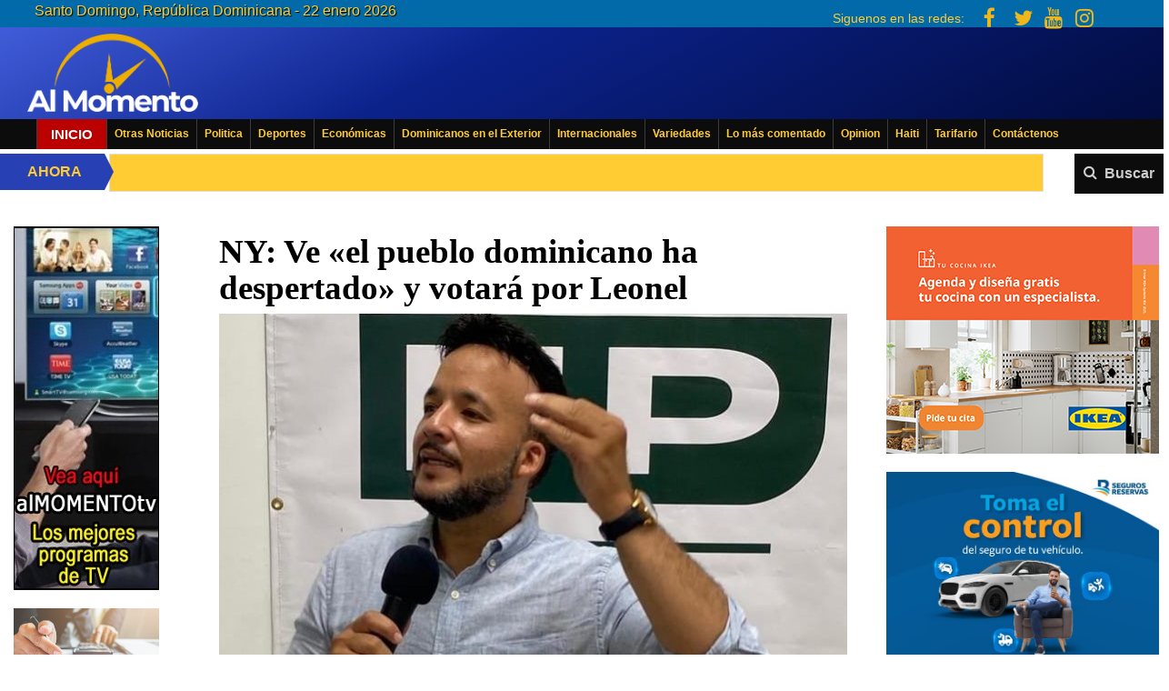

--- FILE ---
content_type: text/html; charset=UTF-8
request_url: https://almomento.net/ny-ve-el-pueblo-dominicano-ha-despertado-y-votara-por-leonel/
body_size: 34359
content:
<!DOCTYPE html>
<html lang="es">
<head><meta http-equiv="Content-Type" content="text/html; charset=iso-8856-1">
<link rel='stylesheet' id='wgs2-css'  href='//almomento.net/wp-content/plugins/wp-google-search/wgs2.css?ver=4.9.8' type='text/css' media='all' />
<link rel='stylesheet' id='bootstrap-css'  href='//almomento.net/wp-content/themes/almomento/assets/css/bootstrap.min.css?ver=4.9.8' type='text/css' media='all' /> 

	<meta http-equiv="X-UA-Compatible" content="IE=edge">
	<meta name="google-site-verification" content="bJdERE97Lj1Ye7iApn_-tIsqfGzqydmMj294YCEdEVw" />
	<meta name="viewport" content="width=device-width,user-scalable=no, initial-scale=1, maximum-scale=2.0">
<meta name="theme-color" content="#0b228b"> 

	<title>NY: Ve «el pueblo dominicano ha despertado» y votará por Leonel | AlMomento.net - Noticias de República Dominicana al instante!</title>
	<script>(function(html){html.className = html.className.replace(/\bno-js\b/,'js')})(document.documentElement);</script>
<meta name='robots' content='max-image-preview:large' />
<link rel='dns-prefetch' href='//code.jquery.com' />
<link rel='dns-prefetch' href='//stackpath.bootstrapcdn.com' />
<link rel='dns-prefetch' href='//cdnjs.cloudflare.com' />
<link rel="alternate" type="application/rss+xml" title="AlMomento.net &raquo; Comentario NY: Ve «el pueblo dominicano ha despertado» y votará por Leonel del feed" href="https://almomento.net/ny-ve-el-pueblo-dominicano-ha-despertado-y-votara-por-leonel/feed/" />
<script type="text/javascript">
window._wpemojiSettings = {"baseUrl":"https:\/\/s.w.org\/images\/core\/emoji\/14.0.0\/72x72\/","ext":".png","svgUrl":"https:\/\/s.w.org\/images\/core\/emoji\/14.0.0\/svg\/","svgExt":".svg","source":{"concatemoji":"https:\/\/almomento.net\/wp-includes\/js\/wp-emoji-release.min.js?ver=79f8e1d919f57b16311ba9c5669db45c"}};
/*! This file is auto-generated */
!function(e,a,t){var n,r,o,i=a.createElement("canvas"),p=i.getContext&&i.getContext("2d");function s(e,t){p.clearRect(0,0,i.width,i.height),p.fillText(e,0,0);e=i.toDataURL();return p.clearRect(0,0,i.width,i.height),p.fillText(t,0,0),e===i.toDataURL()}function c(e){var t=a.createElement("script");t.src=e,t.defer=t.type="text/javascript",a.getElementsByTagName("head")[0].appendChild(t)}for(o=Array("flag","emoji"),t.supports={everything:!0,everythingExceptFlag:!0},r=0;r<o.length;r++)t.supports[o[r]]=function(e){if(p&&p.fillText)switch(p.textBaseline="top",p.font="600 32px Arial",e){case"flag":return s("\ud83c\udff3\ufe0f\u200d\u26a7\ufe0f","\ud83c\udff3\ufe0f\u200b\u26a7\ufe0f")?!1:!s("\ud83c\uddfa\ud83c\uddf3","\ud83c\uddfa\u200b\ud83c\uddf3")&&!s("\ud83c\udff4\udb40\udc67\udb40\udc62\udb40\udc65\udb40\udc6e\udb40\udc67\udb40\udc7f","\ud83c\udff4\u200b\udb40\udc67\u200b\udb40\udc62\u200b\udb40\udc65\u200b\udb40\udc6e\u200b\udb40\udc67\u200b\udb40\udc7f");case"emoji":return!s("\ud83e\udef1\ud83c\udffb\u200d\ud83e\udef2\ud83c\udfff","\ud83e\udef1\ud83c\udffb\u200b\ud83e\udef2\ud83c\udfff")}return!1}(o[r]),t.supports.everything=t.supports.everything&&t.supports[o[r]],"flag"!==o[r]&&(t.supports.everythingExceptFlag=t.supports.everythingExceptFlag&&t.supports[o[r]]);t.supports.everythingExceptFlag=t.supports.everythingExceptFlag&&!t.supports.flag,t.DOMReady=!1,t.readyCallback=function(){t.DOMReady=!0},t.supports.everything||(n=function(){t.readyCallback()},a.addEventListener?(a.addEventListener("DOMContentLoaded",n,!1),e.addEventListener("load",n,!1)):(e.attachEvent("onload",n),a.attachEvent("onreadystatechange",function(){"complete"===a.readyState&&t.readyCallback()})),(e=t.source||{}).concatemoji?c(e.concatemoji):e.wpemoji&&e.twemoji&&(c(e.twemoji),c(e.wpemoji)))}(window,document,window._wpemojiSettings);
</script>
<!-- almomento.net is managing ads with Advanced Ads --><script id="almom-ready">
			window.advanced_ads_ready=function(e,a){a=a||"complete";var d=function(e){return"interactive"===a?"loading"!==e:"complete"===e};d(document.readyState)?e():document.addEventListener("readystatechange",(function(a){d(a.target.readyState)&&e()}),{once:"interactive"===a})},window.advanced_ads_ready_queue=window.advanced_ads_ready_queue||[];		</script>
		<style type="text/css">
img.wp-smiley,
img.emoji {
	display: inline !important;
	border: none !important;
	box-shadow: none !important;
	height: 1em !important;
	width: 1em !important;
	margin: 0 0.07em !important;
	vertical-align: -0.1em !important;
	background: none !important;
	padding: 0 !important;
}
</style>
	<link rel='stylesheet' id='wgs2-css' href='https://almomento.net/wp-content/plugins/wp-google-search/wgs2.css?ver=79f8e1d919f57b16311ba9c5669db45c' type='text/css' media='all' />
<link rel='stylesheet' id='bootstrap-css' href='https://almomento.net/wp-content/themes/almomento/assets/css/bootstrap.min.css?ver=79f8e1d919f57b16311ba9c5669db45c' type='text/css' media='all' />
<link rel='stylesheet' id='mains-css' href='https://almomento.net/wp-content/themes/almomento/assets/css/main.css?load=true&#038;ver=3.86' type='text/css' media='all' />
<link rel='stylesheet' id='responsive-css' href='https://almomento.net/wp-content/themes/almomento/assets/css/responsive.css?ver=3.14' type='text/css' media='all' />
<link rel='stylesheet' id='font-awesome-css' href='https://almomento.net/wp-content/themes/almomento/assets/css/font-awesome.min.css?ver=79f8e1d919f57b16311ba9c5669db45c' type='text/css' media='all' />
<link rel='stylesheet' id='ads-css' href='https://almomento.net/wp-content/themes/almomento/assets/css/ads.css?ver=1.71' type='text/css' media='all' />
<link rel='stylesheet' id='heateor_sss_frontend_css-css' href='https://almomento.net/wp-content/plugins/sassy-social-share/public/css/sassy-social-share-public.css?ver=3.3.60' type='text/css' media='all' />
<style id='heateor_sss_frontend_css-inline-css' type='text/css'>
.heateor_sss_button_instagram span.heateor_sss_svg,a.heateor_sss_instagram span.heateor_sss_svg{background:radial-gradient(circle at 30% 107%,#fdf497 0,#fdf497 5%,#fd5949 45%,#d6249f 60%,#285aeb 90%)}.heateor_sss_horizontal_sharing .heateor_sss_svg,.heateor_sss_standard_follow_icons_container .heateor_sss_svg{color:#fff;border-width:0px;border-style:solid;border-color:transparent}.heateor_sss_horizontal_sharing .heateorSssTCBackground{color:#666}.heateor_sss_horizontal_sharing span.heateor_sss_svg:hover,.heateor_sss_standard_follow_icons_container span.heateor_sss_svg:hover{border-color:transparent;}.heateor_sss_vertical_sharing span.heateor_sss_svg,.heateor_sss_floating_follow_icons_container span.heateor_sss_svg{color:#fff;border-width:0px;border-style:solid;border-color:transparent;}.heateor_sss_vertical_sharing .heateorSssTCBackground{color:#666;}.heateor_sss_vertical_sharing span.heateor_sss_svg:hover,.heateor_sss_floating_follow_icons_container span.heateor_sss_svg:hover{border-color:transparent;}@media screen and (max-width:783px) {.heateor_sss_vertical_sharing{display:none!important}}
</style>
<link rel='stylesheet' id='wpdiscuz-frontend-css-css' href='https://almomento.net/wp-content/plugins/wpdiscuz/themes/default/style.css?ver=7.6.32' type='text/css' media='all' />
<style id='wpdiscuz-frontend-css-inline-css' type='text/css'>
 #wpdcom .wpd-blog-administrator .wpd-comment-label{color:#ffffff;background-color:#00B38F;border:none}#wpdcom .wpd-blog-administrator .wpd-comment-author, #wpdcom .wpd-blog-administrator .wpd-comment-author a{color:#00B38F}#wpdcom.wpd-layout-1 .wpd-comment .wpd-blog-administrator .wpd-avatar img{border-color:#00B38F}#wpdcom.wpd-layout-2 .wpd-comment.wpd-reply .wpd-comment-wrap.wpd-blog-administrator{border-left:3px solid #00B38F}#wpdcom.wpd-layout-2 .wpd-comment .wpd-blog-administrator .wpd-avatar img{border-bottom-color:#00B38F}#wpdcom.wpd-layout-3 .wpd-blog-administrator .wpd-comment-subheader{border-top:1px dashed #00B38F}#wpdcom.wpd-layout-3 .wpd-reply .wpd-blog-administrator .wpd-comment-right{border-left:1px solid #00B38F}#wpdcom .wpd-blog-editor .wpd-comment-label{color:#ffffff;background-color:#00B38F;border:none}#wpdcom .wpd-blog-editor .wpd-comment-author, #wpdcom .wpd-blog-editor .wpd-comment-author a{color:#00B38F}#wpdcom.wpd-layout-1 .wpd-comment .wpd-blog-editor .wpd-avatar img{border-color:#00B38F}#wpdcom.wpd-layout-2 .wpd-comment.wpd-reply .wpd-comment-wrap.wpd-blog-editor{border-left:3px solid #00B38F}#wpdcom.wpd-layout-2 .wpd-comment .wpd-blog-editor .wpd-avatar img{border-bottom-color:#00B38F}#wpdcom.wpd-layout-3 .wpd-blog-editor .wpd-comment-subheader{border-top:1px dashed #00B38F}#wpdcom.wpd-layout-3 .wpd-reply .wpd-blog-editor .wpd-comment-right{border-left:1px solid #00B38F}#wpdcom .wpd-blog-author .wpd-comment-label{color:#ffffff;background-color:#00B38F;border:none}#wpdcom .wpd-blog-author .wpd-comment-author, #wpdcom .wpd-blog-author .wpd-comment-author a{color:#00B38F}#wpdcom.wpd-layout-1 .wpd-comment .wpd-blog-author .wpd-avatar img{border-color:#00B38F}#wpdcom.wpd-layout-2 .wpd-comment .wpd-blog-author .wpd-avatar img{border-bottom-color:#00B38F}#wpdcom.wpd-layout-3 .wpd-blog-author .wpd-comment-subheader{border-top:1px dashed #00B38F}#wpdcom.wpd-layout-3 .wpd-reply .wpd-blog-author .wpd-comment-right{border-left:1px solid #00B38F}#wpdcom .wpd-blog-contributor .wpd-comment-label{color:#ffffff;background-color:#00B38F;border:none}#wpdcom .wpd-blog-contributor .wpd-comment-author, #wpdcom .wpd-blog-contributor .wpd-comment-author a{color:#00B38F}#wpdcom.wpd-layout-1 .wpd-comment .wpd-blog-contributor .wpd-avatar img{border-color:#00B38F}#wpdcom.wpd-layout-2 .wpd-comment .wpd-blog-contributor .wpd-avatar img{border-bottom-color:#00B38F}#wpdcom.wpd-layout-3 .wpd-blog-contributor .wpd-comment-subheader{border-top:1px dashed #00B38F}#wpdcom.wpd-layout-3 .wpd-reply .wpd-blog-contributor .wpd-comment-right{border-left:1px solid #00B38F}#wpdcom .wpd-blog-subscriber .wpd-comment-label{color:#ffffff;background-color:#00B38F;border:none}#wpdcom .wpd-blog-subscriber .wpd-comment-author, #wpdcom .wpd-blog-subscriber .wpd-comment-author a{color:#00B38F}#wpdcom.wpd-layout-2 .wpd-comment .wpd-blog-subscriber .wpd-avatar img{border-bottom-color:#00B38F}#wpdcom.wpd-layout-3 .wpd-blog-subscriber .wpd-comment-subheader{border-top:1px dashed #00B38F}#wpdcom .wpd-blog-rem_property_agent .wpd-comment-label{color:#ffffff;background-color:#00B38F;border:none}#wpdcom .wpd-blog-rem_property_agent .wpd-comment-author, #wpdcom .wpd-blog-rem_property_agent .wpd-comment-author a{color:#00B38F}#wpdcom.wpd-layout-1 .wpd-comment .wpd-blog-rem_property_agent .wpd-avatar img{border-color:#00B38F}#wpdcom.wpd-layout-2 .wpd-comment .wpd-blog-rem_property_agent .wpd-avatar img{border-bottom-color:#00B38F}#wpdcom.wpd-layout-3 .wpd-blog-rem_property_agent .wpd-comment-subheader{border-top:1px dashed #00B38F}#wpdcom.wpd-layout-3 .wpd-reply .wpd-blog-rem_property_agent .wpd-comment-right{border-left:1px solid #00B38F}#wpdcom .wpd-blog-wpseo_manager .wpd-comment-label{color:#ffffff;background-color:#00B38F;border:none}#wpdcom .wpd-blog-wpseo_manager .wpd-comment-author, #wpdcom .wpd-blog-wpseo_manager .wpd-comment-author a{color:#00B38F}#wpdcom.wpd-layout-1 .wpd-comment .wpd-blog-wpseo_manager .wpd-avatar img{border-color:#00B38F}#wpdcom.wpd-layout-2 .wpd-comment .wpd-blog-wpseo_manager .wpd-avatar img{border-bottom-color:#00B38F}#wpdcom.wpd-layout-3 .wpd-blog-wpseo_manager .wpd-comment-subheader{border-top:1px dashed #00B38F}#wpdcom.wpd-layout-3 .wpd-reply .wpd-blog-wpseo_manager .wpd-comment-right{border-left:1px solid #00B38F}#wpdcom .wpd-blog-wpseo_editor .wpd-comment-label{color:#ffffff;background-color:#00B38F;border:none}#wpdcom .wpd-blog-wpseo_editor .wpd-comment-author, #wpdcom .wpd-blog-wpseo_editor .wpd-comment-author a{color:#00B38F}#wpdcom.wpd-layout-1 .wpd-comment .wpd-blog-wpseo_editor .wpd-avatar img{border-color:#00B38F}#wpdcom.wpd-layout-2 .wpd-comment .wpd-blog-wpseo_editor .wpd-avatar img{border-bottom-color:#00B38F}#wpdcom.wpd-layout-3 .wpd-blog-wpseo_editor .wpd-comment-subheader{border-top:1px dashed #00B38F}#wpdcom.wpd-layout-3 .wpd-reply .wpd-blog-wpseo_editor .wpd-comment-right{border-left:1px solid #00B38F}#wpdcom .wpd-blog-advanced_ads_admin .wpd-comment-label{color:#ffffff;background-color:#00B38F;border:none}#wpdcom .wpd-blog-advanced_ads_admin .wpd-comment-author, #wpdcom .wpd-blog-advanced_ads_admin .wpd-comment-author a{color:#00B38F}#wpdcom.wpd-layout-1 .wpd-comment .wpd-blog-advanced_ads_admin .wpd-avatar img{border-color:#00B38F}#wpdcom.wpd-layout-2 .wpd-comment .wpd-blog-advanced_ads_admin .wpd-avatar img{border-bottom-color:#00B38F}#wpdcom.wpd-layout-3 .wpd-blog-advanced_ads_admin .wpd-comment-subheader{border-top:1px dashed #00B38F}#wpdcom.wpd-layout-3 .wpd-reply .wpd-blog-advanced_ads_admin .wpd-comment-right{border-left:1px solid #00B38F}#wpdcom .wpd-blog-advanced_ads_manager .wpd-comment-label{color:#ffffff;background-color:#00B38F;border:none}#wpdcom .wpd-blog-advanced_ads_manager .wpd-comment-author, #wpdcom .wpd-blog-advanced_ads_manager .wpd-comment-author a{color:#00B38F}#wpdcom.wpd-layout-1 .wpd-comment .wpd-blog-advanced_ads_manager .wpd-avatar img{border-color:#00B38F}#wpdcom.wpd-layout-2 .wpd-comment .wpd-blog-advanced_ads_manager .wpd-avatar img{border-bottom-color:#00B38F}#wpdcom.wpd-layout-3 .wpd-blog-advanced_ads_manager .wpd-comment-subheader{border-top:1px dashed #00B38F}#wpdcom.wpd-layout-3 .wpd-reply .wpd-blog-advanced_ads_manager .wpd-comment-right{border-left:1px solid #00B38F}#wpdcom .wpd-blog-advanced_ads_user .wpd-comment-label{color:#ffffff;background-color:#00B38F;border:none}#wpdcom .wpd-blog-advanced_ads_user .wpd-comment-author, #wpdcom .wpd-blog-advanced_ads_user .wpd-comment-author a{color:#00B38F}#wpdcom.wpd-layout-1 .wpd-comment .wpd-blog-advanced_ads_user .wpd-avatar img{border-color:#00B38F}#wpdcom.wpd-layout-2 .wpd-comment .wpd-blog-advanced_ads_user .wpd-avatar img{border-bottom-color:#00B38F}#wpdcom.wpd-layout-3 .wpd-blog-advanced_ads_user .wpd-comment-subheader{border-top:1px dashed #00B38F}#wpdcom.wpd-layout-3 .wpd-reply .wpd-blog-advanced_ads_user .wpd-comment-right{border-left:1px solid #00B38F}#wpdcom .wpd-blog-post_author .wpd-comment-label{color:#ffffff;background-color:#00B38F;border:none}#wpdcom .wpd-blog-post_author .wpd-comment-author, #wpdcom .wpd-blog-post_author .wpd-comment-author a{color:#00B38F}#wpdcom .wpd-blog-post_author .wpd-avatar img{border-color:#00B38F}#wpdcom.wpd-layout-1 .wpd-comment .wpd-blog-post_author .wpd-avatar img{border-color:#00B38F}#wpdcom.wpd-layout-2 .wpd-comment.wpd-reply .wpd-comment-wrap.wpd-blog-post_author{border-left:3px solid #00B38F}#wpdcom.wpd-layout-2 .wpd-comment .wpd-blog-post_author .wpd-avatar img{border-bottom-color:#00B38F}#wpdcom.wpd-layout-3 .wpd-blog-post_author .wpd-comment-subheader{border-top:1px dashed #00B38F}#wpdcom.wpd-layout-3 .wpd-reply .wpd-blog-post_author .wpd-comment-right{border-left:1px solid #00B38F}#wpdcom .wpd-blog-guest .wpd-comment-label{color:#ffffff;background-color:#00B38F;border:none}#wpdcom .wpd-blog-guest .wpd-comment-author, #wpdcom .wpd-blog-guest .wpd-comment-author a{color:#00B38F}#wpdcom.wpd-layout-3 .wpd-blog-guest .wpd-comment-subheader{border-top:1px dashed #00B38F}#comments, #respond, .comments-area, #wpdcom{}#wpdcom .ql-editor > *{color:#777777}#wpdcom .ql-editor::before{}#wpdcom .ql-toolbar{border:1px solid #DDDDDD;border-top:none}#wpdcom .ql-container{border:1px solid #DDDDDD;border-bottom:none}#wpdcom .wpd-form-row .wpdiscuz-item input[type="text"], #wpdcom .wpd-form-row .wpdiscuz-item input[type="email"], #wpdcom .wpd-form-row .wpdiscuz-item input[type="url"], #wpdcom .wpd-form-row .wpdiscuz-item input[type="color"], #wpdcom .wpd-form-row .wpdiscuz-item input[type="date"], #wpdcom .wpd-form-row .wpdiscuz-item input[type="datetime"], #wpdcom .wpd-form-row .wpdiscuz-item input[type="datetime-local"], #wpdcom .wpd-form-row .wpdiscuz-item input[type="month"], #wpdcom .wpd-form-row .wpdiscuz-item input[type="number"], #wpdcom .wpd-form-row .wpdiscuz-item input[type="time"], #wpdcom textarea, #wpdcom select{border:1px solid #DDDDDD;color:#424040}#wpdcom .wpd-form-row .wpdiscuz-item textarea{border:1px solid #DDDDDD}#wpdcom input::placeholder, #wpdcom textarea::placeholder, #wpdcom input::-moz-placeholder, #wpdcom textarea::-webkit-input-placeholder{}#wpdcom .wpd-comment-text{color:#424040}#wpdcom .wpd-thread-head .wpd-thread-info{border-bottom:2px solid #031E91}#wpdcom .wpd-thread-head .wpd-thread-info.wpd-reviews-tab svg{fill:#031E91}#wpdcom .wpd-thread-head .wpdiscuz-user-settings{border-bottom:2px solid #031E91}#wpdcom .wpd-thread-head .wpdiscuz-user-settings:hover{color:#031E91}#wpdcom .wpd-comment .wpd-follow-link:hover{color:#031E91}#wpdcom .wpd-comment-status .wpd-sticky{color:#031E91}#wpdcom .wpd-thread-filter .wpdf-active{color:#031E91;border-bottom-color:#031E91}#wpdcom .wpd-comment-info-bar{border:1px dashed #364ba7;background:#e6e9f4}#wpdcom .wpd-comment-info-bar .wpd-current-view i{color:#031E91}#wpdcom .wpd-filter-view-all:hover{background:#031E91}#wpdcom .wpdiscuz-item .wpdiscuz-rating > label{color:#DDDDDD}#wpdcom .wpdiscuz-item .wpdiscuz-rating:not(:checked) > label:hover, .wpdiscuz-rating:not(:checked) > label:hover ~ label{}#wpdcom .wpdiscuz-item .wpdiscuz-rating > input ~ label:hover, #wpdcom .wpdiscuz-item .wpdiscuz-rating > input:not(:checked) ~ label:hover ~ label, #wpdcom .wpdiscuz-item .wpdiscuz-rating > input:not(:checked) ~ label:hover ~ label{color:#FFED85}#wpdcom .wpdiscuz-item .wpdiscuz-rating > input:checked ~ label:hover, #wpdcom .wpdiscuz-item .wpdiscuz-rating > input:checked ~ label:hover, #wpdcom .wpdiscuz-item .wpdiscuz-rating > label:hover ~ input:checked ~ label, #wpdcom .wpdiscuz-item .wpdiscuz-rating > input:checked + label:hover ~ label, #wpdcom .wpdiscuz-item .wpdiscuz-rating > input:checked ~ label:hover ~ label, .wpd-custom-field .wcf-active-star, #wpdcom .wpdiscuz-item .wpdiscuz-rating > input:checked ~ label{color:#FFD700}#wpd-post-rating .wpd-rating-wrap .wpd-rating-stars svg .wpd-star{fill:#DDDDDD}#wpd-post-rating .wpd-rating-wrap .wpd-rating-stars svg .wpd-active{fill:#FFD700}#wpd-post-rating .wpd-rating-wrap .wpd-rate-starts svg .wpd-star{fill:#DDDDDD}#wpd-post-rating .wpd-rating-wrap .wpd-rate-starts:hover svg .wpd-star{fill:#FFED85}#wpd-post-rating.wpd-not-rated .wpd-rating-wrap .wpd-rate-starts svg:hover ~ svg .wpd-star{fill:#DDDDDD}.wpdiscuz-post-rating-wrap .wpd-rating .wpd-rating-wrap .wpd-rating-stars svg .wpd-star{fill:#DDDDDD}.wpdiscuz-post-rating-wrap .wpd-rating .wpd-rating-wrap .wpd-rating-stars svg .wpd-active{fill:#FFD700}#wpdcom .wpd-comment .wpd-follow-active{color:#ff7a00}#wpdcom .page-numbers{color:#555;border:#555 1px solid}#wpdcom span.current{background:#555}#wpdcom.wpd-layout-1 .wpd-new-loaded-comment > .wpd-comment-wrap > .wpd-comment-right{background:#FFFAD6}#wpdcom.wpd-layout-2 .wpd-new-loaded-comment.wpd-comment > .wpd-comment-wrap > .wpd-comment-right{background:#FFFAD6}#wpdcom.wpd-layout-2 .wpd-new-loaded-comment.wpd-comment.wpd-reply > .wpd-comment-wrap > .wpd-comment-right{background:transparent}#wpdcom.wpd-layout-2 .wpd-new-loaded-comment.wpd-comment.wpd-reply > .wpd-comment-wrap{background:#FFFAD6}#wpdcom.wpd-layout-3 .wpd-new-loaded-comment.wpd-comment > .wpd-comment-wrap > .wpd-comment-right{background:#FFFAD6}#wpdcom .wpd-follow:hover i, #wpdcom .wpd-unfollow:hover i, #wpdcom .wpd-comment .wpd-follow-active:hover i{color:#031E91}#wpdcom .wpdiscuz-readmore{cursor:pointer;color:#031E91}.wpd-custom-field .wcf-pasiv-star, #wpcomm .wpdiscuz-item .wpdiscuz-rating > label{color:#DDDDDD}.wpd-wrapper .wpd-list-item.wpd-active{border-top:3px solid #031E91}#wpdcom.wpd-layout-2 .wpd-comment.wpd-reply.wpd-unapproved-comment .wpd-comment-wrap{border-left:3px solid #FFFAD6}#wpdcom.wpd-layout-3 .wpd-comment.wpd-reply.wpd-unapproved-comment .wpd-comment-right{border-left:1px solid #FFFAD6}#wpdcom .wpd-prim-button{background-color:#555555;color:#FFFFFF}#wpdcom .wpd_label__check i.wpdicon-on{color:#555555;border:1px solid #aaaaaa}#wpd-bubble-wrapper #wpd-bubble-all-comments-count{color:#031E91}#wpd-bubble-wrapper > div{background-color:#031E91}#wpd-bubble-wrapper > #wpd-bubble #wpd-bubble-add-message{background-color:#031E91}#wpd-bubble-wrapper > #wpd-bubble #wpd-bubble-add-message::before{border-left-color:#031E91;border-right-color:#031E91}#wpd-bubble-wrapper.wpd-right-corner > #wpd-bubble #wpd-bubble-add-message::before{border-left-color:#031E91;border-right-color:#031E91}.wpd-inline-icon-wrapper path.wpd-inline-icon-first{fill:#031E91}.wpd-inline-icon-count{background-color:#031E91}.wpd-inline-icon-count::before{border-right-color:#031E91}.wpd-inline-form-wrapper::before{border-bottom-color:#031E91}.wpd-inline-form-question{background-color:#031E91}.wpd-inline-form{background-color:#031E91}.wpd-last-inline-comments-wrapper{border-color:#031E91}.wpd-last-inline-comments-wrapper::before{border-bottom-color:#031E91}.wpd-last-inline-comments-wrapper .wpd-view-all-inline-comments{background:#031E91}.wpd-last-inline-comments-wrapper .wpd-view-all-inline-comments:hover,.wpd-last-inline-comments-wrapper .wpd-view-all-inline-comments:active,.wpd-last-inline-comments-wrapper .wpd-view-all-inline-comments:focus{background-color:#031E91}#wpdcom .ql-snow .ql-tooltip[data-mode="link"]::before{content:"Enter link:"}#wpdcom .ql-snow .ql-tooltip.ql-editing a.ql-action::after{content:"Save"}.comments-area{width:auto;background:#5370ec2e;padding:10px}#wpdcom .wpd-blog-guest .wpd-comment-author, #wpdcom .wpd-blog-guest .wpd-comment-author a{color:#031e91;font-weight:bold!important}
</style>
<link rel='stylesheet' id='wpdiscuz-combo-css-css' href='https://almomento.net/wp-content/plugins/wpdiscuz/assets/css/wpdiscuz-combo-no_quill.min.css?ver=79f8e1d919f57b16311ba9c5669db45c' type='text/css' media='all' />
<script type='text/javascript' src='https://code.jquery.com/jquery-3.3.1.min.js?ver=79f8e1d919f57b16311ba9c5669db45c' id='jquery-js'></script>
<script type='text/javascript' id='advanced-ads-advanced-js-js-extra'>
/* <![CDATA[ */
var advads_options = {"blog_id":"1","privacy":{"enabled":false,"state":"not_needed"}};
/* ]]> */
</script>
<script type='text/javascript' src='https://almomento.net/wp-content/plugins/advanced-ads/public/assets/js/advanced.min.js?ver=1.43.0' id='advanced-ads-advanced-js-js'></script>
<script type='text/javascript' src='https://almomento.net/wp-content/themes/almomento/inc/ads/js/ads-meta.js?ver=1.4' id='ads-meta-js'></script>
<script type='text/javascript' src='https://almomento.net/wp-content/themes/almomento/assets/js/jR3DCarousel.min.js?ver=79f8e1d919f57b16311ba9c5669db45c' id='jR3DCarousel-js'></script>
<link rel="https://api.w.org/" href="https://almomento.net/wp-json/" /><link rel="alternate" type="application/json" href="https://almomento.net/wp-json/wp/v2/posts/954644" /><link rel="EditURI" type="application/rsd+xml" title="RSD" href="https://almomento.net/xmlrpc.php?rsd" />
<link rel="wlwmanifest" type="application/wlwmanifest+xml" href="https://almomento.net/wp-includes/wlwmanifest.xml" />

<link rel="canonical" href="https://almomento.net/ny-ve-el-pueblo-dominicano-ha-despertado-y-votara-por-leonel/" />
<link rel='shortlink' href='https://almomento.net/?p=954644' />
<link rel="alternate" type="application/json+oembed" href="https://almomento.net/wp-json/oembed/1.0/embed?url=http%3A%2F%2Falmomento.net%2Fny-ve-el-pueblo-dominicano-ha-despertado-y-votara-por-leonel%2F" />
<link rel="alternate" type="text/xml+oembed" href="https://almomento.net/wp-json/oembed/1.0/embed?url=http%3A%2F%2Falmomento.net%2Fny-ve-el-pueblo-dominicano-ha-despertado-y-votara-por-leonel%2F&#038;format=xml" />
<style>
 .entry-content img {
    padding: 10px!important;
}
	.col-sm-2.sidebar_right img {
    max-width: 300px;
}
div#dashboard_php_nag {
    display: none;
}
	header.title_box_news.class-Turismo.\-.Relájese {
    background: #00a897 !important;
}
div#onesignal_send_preference label, #onesignal_custom_contents_preferences {
    color: red!important;
    font-weight: bold!important;
    font-size: 14px!important;
}
#momizatads-799 img{
		min-width:160px;
	}
	#sidebar .widget_block {
    margin: 20px 0;
}
.wpb_text_column.wpb_content_element.only_mobile.onlymobile {
    margin: 20px 10px 20px 20px;
    text-align: center;
}
	.mom-ad-click {
    margin-bottom: 20px!important;
}
	article.box_principal.seccion .text_content {
    font-size: 18px!important;
}	
	.entry-content, .entry-content p{
font-size:19px!important;
}
	img.img-843377 {
   max-height: 50%;
    text-align: right;
    margin-top: 15px;
    right: 0;
    position: static;
}
	img.principal_image {
margin-right: 10px;
}
	header.entry-header h1, article.box_principal h1 a {
    		}
	.box_principal {
    padding-bottom: 23px!important;
		}
li#menu-item-297250 {
    width: 80px!important;
}
li#menu-item-297250 a {
    font-size: 15px;
    text-transform: uppercase;
    background-color: #b00;
    color: white!important;
    padding-left: 15px;
    padding-right: 15px;
}
	.ani{height: 125px;
    float: right;
    margin-right: 84px;
    margin-top: 9px;}
	li#menu-item-297250 a {
    font-size: 15px;
    text-transform: uppercase;
}
	ul.top-social-icons i {
  color: #eeae00;
  animation: iconsc 4s infinite;
  animation-duration: 4s;
}

@keyframes iconsc {
  50%   {color: #eeae00;}

  50%  {color: white;}
}
ul.top-social-icons.only-mobile {
     float: right;
    margin: 10%;
}
	
	@media(max-width: 940px){
		.onmo{position: fixed!important;
    z-index: 9999;
    right: 0!important;
    margin-top: -132px;
    display: inline-block!important;}
		.ani{
			    height: 68px!important;
    float: right!important;
    margin-right: 3px!important;
    margin-top: -64px!important;
		}
	}
div#fancybox-title {
    display: none!important;
} 
	h1{
 font-size:37px!important; 	
}
a.mom-ad-click {
    max-width: 91%!important;
}
.spbsm-sidebar-wrapper {
    position: fixed !important;
    z-index: 99999 !important;
    max-width: 100% !important;
}
.spbsm-button-wrapper-flat span {
    max-width: 28%!important;
    display: inline-block!important;
    margin-right: 3px!important;
}
article.col-sm-6.noticias_caja.caja {
    padding-right: 5px!important;
} 
div#onesignal-bell-container {
    margin-bottom: 35px;
}
@media(min-width:1170px){
article.col-sm-6.noticias_caja.caja {
    padding-left: 0!important;
}
.spbsm-sidebar-wrapper .spbsm-output-textstring {
    font-size: 14px !important;
    text-align: center !important;
    margin-right: 15px!important;
    max-width: 15%;
    display: inline-block;
}
.spbsm-button-wrapper-flat {
    width: 85% !important;
    display: inline-block;
    max-width: 100% !important;
}
}
.noticias_caja_adicionales i.fa.fa-commenting {
    display: none;
}
#wpcomm .wc-comment-right .wc-comment-text img {
    max-width: 99%!important;
    height: auto;
    max-height: 300px!important;
}
section#momizatads-603 img {
    border: 1px solid!important;
}
</style> <script type="text/javascript">
		var advadsCfpQueue = [];
		var advadsCfpAd = function( adID ){
			if ( 'undefined' == typeof advadsProCfp ) { advadsCfpQueue.push( adID ) } else { advadsProCfp.addElement( adID ) }
		};
		</script>
		      <meta name="onesignal" content="wordpress-plugin"/>
            <script>

      window.OneSignal = window.OneSignal || [];

      OneSignal.push( function() {
        OneSignal.SERVICE_WORKER_UPDATER_PATH = "OneSignalSDKUpdaterWorker.js.php";
                      OneSignal.SERVICE_WORKER_PATH = "OneSignalSDKWorker.js.php";
                      OneSignal.SERVICE_WORKER_PARAM = { scope: "/" };
        OneSignal.setDefaultNotificationUrl("https://almomento.net");
        var oneSignal_options = {};
        window._oneSignalInitOptions = oneSignal_options;

        oneSignal_options['wordpress'] = true;
oneSignal_options['appId'] = 'cf1a2fb6-afdd-4c76-a04b-9cced6455952';
oneSignal_options['allowLocalhostAsSecureOrigin'] = true;
oneSignal_options['welcomeNotification'] = { };
oneSignal_options['welcomeNotification']['title'] = "Noticias Almomento.net";
oneSignal_options['welcomeNotification']['message'] = "Gracias por suscribirte a las notificaciones de Almomento";
oneSignal_options['welcomeNotification']['url'] = "https://almomento.net";
oneSignal_options['path'] = "https://almomento.net/wp-content/plugins/onesignal-free-web-push-notifications/sdk_files/";
oneSignal_options['safari_web_id'] = "web.onesignal.auto.017d7a1b-f1ef-4fce-a00c-21a546b5491d";
oneSignal_options['promptOptions'] = { };
oneSignal_options['promptOptions']['actionMessage'] = "Recibe notificaciones de las noticias principales de Almomento.net y mantente informado.";
oneSignal_options['promptOptions']['exampleNotificationTitleDesktop'] = "Esto es una notificacion ejemplo";
oneSignal_options['promptOptions']['exampleNotificationMessageDesktop'] = "Notificaciones apareceran en tu escritorio";
oneSignal_options['promptOptions']['exampleNotificationTitleMobile'] = "Ejemplo de notificacion";
oneSignal_options['promptOptions']['exampleNotificationMessageMobile'] = "Notificaciones apareceran en su dispositivo";
oneSignal_options['promptOptions']['exampleNotificationCaption'] = "(puede desuscribirse en cualquier momento)";
oneSignal_options['promptOptions']['acceptButtonText'] = "CONTINUAR";
oneSignal_options['promptOptions']['cancelButtonText'] = "NO GRACIAS";
oneSignal_options['promptOptions']['siteName'] = "https://almomento.net";
oneSignal_options['promptOptions']['autoAcceptTitle'] = "Acepta las notificaciones de las últimas noticias";
oneSignal_options['notifyButton'] = { };
oneSignal_options['notifyButton']['enable'] = true;
oneSignal_options['notifyButton']['position'] = 'bottom-right';
oneSignal_options['notifyButton']['theme'] = 'default';
oneSignal_options['notifyButton']['size'] = 'medium';
oneSignal_options['notifyButton']['showCredit'] = true;
oneSignal_options['notifyButton']['text'] = {};
oneSignal_options['notifyButton']['text']['tip.state.unsubscribed'] = 'Suscribase a las notificaciones';
oneSignal_options['notifyButton']['text']['tip.state.subscribed'] = 'Te haz suscrito a las notificaciones de Almomento.net';
oneSignal_options['notifyButton']['text']['tip.state.blocked'] = 'Haz bloqueado las notificaciones';
oneSignal_options['notifyButton']['text']['message.action.subscribed'] = 'Gracias por suscribirse';
oneSignal_options['notifyButton']['text']['message.action.resubscribed'] = 'Te has suscrito a las notificaciones';
oneSignal_options['notifyButton']['text']['message.action.unsubscribed'] = 'No recibira mas notificaciones';
oneSignal_options['notifyButton']['text']['dialog.main.title'] = 'Manejar Notificaciones';
oneSignal_options['notifyButton']['text']['dialog.main.button.subscribe'] = 'SUSCRIBETE';
oneSignal_options['notifyButton']['text']['dialog.main.button.unsubscribe'] = 'DESUSCRIBIRSE';
oneSignal_options['notifyButton']['text']['dialog.blocked.title'] = 'Desbloquear notificaciones';
oneSignal_options['notifyButton']['text']['dialog.blocked.message'] = 'Siga estas instrucciones';
                OneSignal.init(window._oneSignalInitOptions);
                OneSignal.showSlidedownPrompt();      });

      function documentInitOneSignal() {
        var oneSignal_elements = document.getElementsByClassName("OneSignal-prompt");

        var oneSignalLinkClickHandler = function(event) { OneSignal.push(['registerForPushNotifications']); event.preventDefault(); };        for(var i = 0; i < oneSignal_elements.length; i++)
          oneSignal_elements[i].addEventListener('click', oneSignalLinkClickHandler, false);
      }

      if (document.readyState === 'complete') {
           documentInitOneSignal();
      }
      else {
           window.addEventListener("load", function(event){
               documentInitOneSignal();
          });
      }
    </script>
<meta name="generator" content="Powered by WPBakery Page Builder - drag and drop page builder for WordPress."/>
		<style type="text/css" id="wp-custom-css">
			/* Agrandar banners 300x250 SOLO en móvil (clase onlymobile / only_mobile) */
@media (max-width: 768px) {
  .onlymobile .almom-target a,
  .only_mobile .almom-target a {
    display: block !important;
  }

  .onlymobile .almom-target img,
  .only_mobile .almom-target img {
    width: 100% !important;
    max-width: 100% !important;
    height: auto !important;
    display: block !important;
  }
}		</style>
		<noscript><style> .wpb_animate_when_almost_visible { opacity: 1; }</style></noscript>	<meta name="google-site-verification" content="bJdERE97Lj1Ye7iApn_-tIsqfGzqydmMj294YCEdEVw" />
	<meta property="og:title" content="NY: Ve «el pueblo dominicano ha despertado» y votará por Leonel"/>
	<meta property="og:type" content="article"/>
	<meta property="og:description" content="NUEVA YORK.- El pueblo dominicano ha despertado y ha depositado su esperanza y confianza en el doctor Leonel Fernández, aseguró aquí Iván Canals, miembro de la Dirección Central del partido Fuerza del"/>
	<link rel="shortcut icon" href="//almomento.net/wp-content/uploads/2018/07/favicon.ico" type="image/x-icon">
<link rel="icon" href="//almomento.net/wp-content/uploads/2018/07/favicon.ico" type="image/x-icon">
	<meta property="og:url" content="https://almomento.net/ny-ve-el-pueblo-dominicano-ha-despertado-y-votara-por-leonel/"/>
	<meta property="og:site_name" content="AlMomento.net"/>
	<link rel="profile" href="https://gmpg.org/xfn/11">
	<meta name="author" content="G Soluciones - Desarrollo web en santo domingo"> 
		<link rel="pingback" href="https://almomento.net/xmlrpc.php">
	 

	<script async src="//pagead2.googlesyndication.com/pagead/js/adsbygoogle.js"></script> 
 
<script>
     (adsbygoogle = window.adsbygoogle || []).push({
          google_ad_client: "ca-pub-3511341636159665",
          enable_page_level_ads: true
     });
</script>
</head>
<body>  
    <div class="only_mobile center text-center" style="height: auto;margin-top: -10px;margin-bottom: 5px;">
	  	<section id="block-13" class="widget widget_block">
<div style="height:20px" aria-hidden="true" class="wp-block-spacer"></div>
</section>    </div> 	<header id="header" style="display:block;">
	<ul class="top-social-icons only-mobile only_mobile">
<li>
<a target="_blank" class="vector_icon" href="https://www.facebook.com/pages/Almomentonet-Noticias-en-la-red-al-instante/114178255282496"><i class="fa fa-facebook"></i></a>
</li>     
<li ><a target="_blank" class="vector_icon" href="https://twitter.com/#!/AlMomentoNet"><i class="fa fa-twitter"></i></a></li>
<li >
<a target="_blank" class="vector_icon" href="//www.youtube.com/user/periodicoalmomento"> <i class="fa fa-youtube"></i>
</a>
</li>
	
<li >
<a target="_blank" class="vector_icon" href="//www.instagram.com/almomentonet"><i class="fa fa-instagram"></i>
</a></li>
	</ul>
<div class="col-sm-13 row top-bar">
	<div class="col-sm-8" style="padding-left: 3%;">Santo Domingo, Rep&uacute;blica Dominicana - 22 enero 2026   </div>

<div class="col-sm-4">
<ul class="top-social-icons">
<a href="#"><li style="
    list-style: none;
    font-size: 14px;
    vertical-align: text-bottom;
    display: inline;
">Siguenos en las redes: </li></a>
 
	
<li>
<a target="_blank" class="vector_icon" href="https://www.facebook.com/pages/Almomentonet-Noticias-en-la-red-al-instante/114178255282496"><i class="fa fa-facebook"></i></a>
</li>     
<li ><a target="_blank" class="vector_icon" href="https://twitter.com/#!/AlMomentoNet"><i class="fa fa-twitter"></i></a></li>
<li >
<a target="_blank" class="vector_icon" href="//www.youtube.com/user/periodicoalmomento"> <i class="fa fa-youtube"></i>
</a>
</li>
	
<li >
<a target="_blank" class="vector_icon" href="//www.instagram.com/almomentonet"><i class="fa fa-instagram"></i>
</a></li> 
</ul>
	</div>
	</div>
<div class="content row content-logo">
	<div class="col-sm-6 logo">
	  <a href="https://almomento.net"><img src="https://almomento.net/wp-content/uploads/2022/01/almomento_logo2022.png" alt="Almomento.net - Mejor periodico digital dominicano" title="Almomento.net - Mejor periodico digital dominicano"/></a>
	</div> 
	<div class="col-sm-6 header_right_ads">
	 
	    	</div>
	<div class="col-sm-3">
</div> 
</div>
<div class="nav_container">
 <nav class=" nav-main">
<ul id="menu-menu-principal2" class="main-menu"><li id="menu-item-297250" class="menu-item menu-item-type-custom menu-item-object-custom menu-item-297250"><a href="/">Inicio</a></li>
<li id="menu-item-1061135" class="menu-item menu-item-type-taxonomy menu-item-object-category menu-item-1061135"><a href="https://almomento.net/categoria/mas-portada/">Otras Noticias</a></li>
<li id="menu-item-6181" class="menu-item menu-item-type-taxonomy menu-item-object-category menu-item-6181"><a href="https://almomento.net/categoria/politica/">Politica</a></li>
<li id="menu-item-6212" class="menu-item menu-item-type-taxonomy menu-item-object-category menu-item-6212"><a href="https://almomento.net/categoria/deportes/">Deportes</a></li>
<li id="menu-item-265371" class="menu-item menu-item-type-taxonomy menu-item-object-category menu-item-265371"><a href="https://almomento.net/categoria/economicas/">Económicas</a></li>
<li id="menu-item-700205" class="menu-item menu-item-type-taxonomy menu-item-object-category current-post-ancestor current-menu-parent current-post-parent menu-item-700205"><a href="https://almomento.net/categoria/dominicanos-exterior/">Dominicanos en el Exterior</a></li>
<li id="menu-item-648835" class="menu-item menu-item-type-taxonomy menu-item-object-category menu-item-648835"><a href="https://almomento.net/categoria/internacionales/">Internacionales</a></li>
<li id="menu-item-6470" class="menu-item menu-item-type-taxonomy menu-item-object-category menu-item-6470"><a href="https://almomento.net/categoria/variedades/">Variedades</a></li>
<li id="menu-item-854655" class="menu-item menu-item-type-taxonomy menu-item-object-category menu-item-854655"><a href="https://almomento.net/categoria/noticias-destacadas/">Lo más comentado</a></li>
<li id="menu-item-6800" class="menu-item menu-item-type-taxonomy menu-item-object-category menu-item-6800"><a href="https://almomento.net/categoria/opinion/">Opinion</a></li>
<li id="menu-item-6917" class="menu-item menu-item-type-taxonomy menu-item-object-category menu-item-6917"><a href="https://almomento.net/categoria/haiti/">Haiti</a></li>
<li id="menu-item-1057172" class="menu-item menu-item-type-post_type menu-item-object-post menu-item-1057172"><a href="https://almomento.net/?p=899138">Tarifario</a></li>
<li id="menu-item-1057173" class="menu-item menu-item-type-post_type menu-item-object-page menu-item-1057173"><a href="https://almomento.net/contacto/">Contáctenos</a></li>
</ul> </nav>
<style>
.mobile-menu-buttons:focus + #menu-menu-principal2-1{
display:block!important;
}
ul#menu-menu-principal2-1 li {
    width: 100%;
    padding-left: 3%;
}
</style>
 </div></header>
<div class="content main_content">
<div class="frm-search" >
<div class="wgs_wrapper" id="wgs_wrapper_id"><div class="gcse-search" data-linktarget="_self"></div></div></div>
 <span class="btn-search" >
<i class="fa fa-search "></i> <span class="search_a"  tabindex="1">Buscar</span>
</span>
<div class="breaking-news s">
    <div class="the_ticker" >
    <div class="bn-title"><span>AHORA</span></div>
    <div class="news-ticker">
        <ul class="news-ticker-ul"><li><a href="https://almomento.net/trump-elige-a-susie-wiles-jefa-gabinete-primera-mujer-en-cargo/"><img src="https://almomento.net/wp-content/uploads/2024/11/Sussi-y-Trump-e1731027918242-150x150.jpg" class="breaking_news_img"/>Trump elige a Susie Wiles como jefa del gabinete en Casa Blanca</a></li><li><a href="https://almomento.net/nagua-abinader-entrega-muelles-pesqueros-rio-san-juan-y-cabrera/"><img src="https://almomento.net/wp-content/uploads/2024/03/WhatsApp-Image-2024-03-17-at-6.18.35-PM-1-150x150.jpeg" class="breaking_news_img"/>Abinader entrega muelles en Río San Juan y Cabrera para la pesca</a></li><li><a href="https://almomento.net/primer-ministro-haiti-seguira-en-puerto-rico-su-futuro-es-incierto/"><img src="https://almomento.net/wp-content/uploads/2024/03/Ariel-Henry-preocupado--150x150.jpg" class="breaking_news_img"/>Primer Ministro Haití seguirá en Puerto Rico, su futuro es incierto</a></li><li><a href="https://almomento.net/francia-detiene-un-buque-petrolero-procedente-de-rusia/"><img src="https://almomento.net/wp-content/uploads/2026/01/6972351b59bf5b393a6a2d04-150x150.jpg" class="breaking_news_img"/>Francia detiene un buque  petrolero procedente de Rusia</a></li><li><a href="https://almomento.net/banco-popular-celebra-su-cena-gala-en-fitur-para-hoteleros/"><img src="https://almomento.net/wp-content/uploads/2026/01/IMG_0149-150x150.jpg" class="breaking_news_img"/>Banco Popular celebra su cena gala en FITUR para hoteleros</a></li><li><a href="https://almomento.net/ve-falta-un-largo-camino-por-recorrer-para-acuerdo-ucrania/"><img src="https://almomento.net/wp-content/uploads/2026/01/ddf3a5f1-6ad7-4205-81cf-c96af4850bdb_16-9-aspect-ratio_default_0-150x150.jpg" class="breaking_news_img"/>Ve falta «un largo camino por recorrer» para acuerdo Ucrania</a></li><li><a href="https://almomento.net/el-dolar-sigue-bajando-este-jueves-se-vendia-a-rd62-98/"><img src="https://almomento.net/wp-content/uploads/2026/01/gscz98ph-150x150.png" class="breaking_news_img"/>El dólar sigue bajando en la RD;  este jueves se vendía a $62.98</a></li><li><a href="https://almomento.net/r-dominicana-exhibe-en-fitur-que-turismo-mas-que-sol-y-playa/"><img src="https://almomento.net/wp-content/uploads/2026/01/David-Collado-en-FITUR-150x150.jpg" class="breaking_news_img"/>R.Dominicana exhibe en FITUR:  turismo es más que sol y playa</a></li><li><a href="https://almomento.net/trump-y-zelensky-discuten-en-davos-propuestas-paz-con-rusia/"><img src="https://almomento.net/wp-content/uploads/2026/01/c27ec6jc-150x150.png" class="breaking_news_img"/>Trump y Zelensky discuten en Davos propuestas paz con Rusia</a></li><li><a href="https://almomento.net/trump-lanza-junta-de-paz-para-gaza-y-apunta-a-su-expansion/"><img src="https://almomento.net/wp-content/uploads/2026/01/2i2pxz9n-150x150.png" class="breaking_news_img"/>Trump lanza Junta de Paz para Gaza y apunta a su expansión</a></li><li><a href="https://almomento.net/colegio-medico-pide-evaluacion-de-los-hospitales-publicos-en-rd/"><img src="https://almomento.net/wp-content/uploads/2026/01/Hospital-Materno-Infantil-Marcelino-Velez-150x150.jpeg" class="breaking_news_img"/>Colegio Médico pide evaluación urgente de hospitales públicos</a></li><li><a href="https://almomento.net/convivencia-social-organizada-de-los-banquetes-primitivos-a-las-penas-dominicanas/"><img src="https://almomento.net/wp-content/uploads/2024/06/925e801f-b0d7-4a3f-a2d6-8ec5576ea95e-e1757765261199-150x150.jpeg" class="breaking_news_img"/>De los banquetes primitivos a las peñas dominicanas</a></li><li><a href="https://almomento.net/virus-gripal-impidio-abinader-asistir-a-basilica-dijo-su-esposa/"><img src="https://almomento.net/wp-content/uploads/2026/01/La-primera-dama-Raquel-Arbaje-y-la-vicepresidenta-de-la-Republica-Raquel-Pena-en-la-basilica-de-Higuen-este-21-de-enero-2026-150x150.jpg" class="breaking_news_img"/>Abinader enfermo: no pudo ir a misa en la basílica de Higuey</a></li></ul>
    </div>
    </div>
 </div>  
 <div class="clearfix"></div><input type="hidden" name="gs_user_ip" id="gs_user_ip2" value="18.220.121.112, 66.128.53.77, 66.128.53.77"/>
<style> 

.sidebar_right {
    display: inline-block !important;    text-align: center;
}</style>
<div id="primary" class="content-area">
	<main id="main" class="site-main" role="main">
		<div class="single row">

<div class="col-sm-2 sidebar_left">
	<ul id="sidebar">
		<section id="block-74" class="widget widget_block"><div class="almom-target" id="almom-1333046833" data-almom-trackid="900255" data-almom-trackbid="1"><a data-no-instant="1" href="https://almomento.net/vea-aqui-almomentotv-con-los-mejores-programas-televisivos/" class="adv-link" aria-label="EA06CFF3-5A0C-40F2-BEFE-C790D29485D0"><img decoding="async" loading="lazy" src="https://almomento.net/wp-content/uploads/2023/09/EA06CFF3-5A0C-40F2-BEFE-C790D29485D0.jpeg" alt=""  width="160" height="400"   /></a></div></section><section id="block-125" class="widget widget_block"><div class="almom-target" id="almom-1458258665" data-almom-trackid="1092445" data-almom-trackbid="1"><a data-no-instant="1" href="https://contraloria.gob.do/" class="adv-link" aria-label="160&#215;600"><img decoding="async" loading="lazy" src="https://almomento.net/wp-content/uploads/2026/01/160x600.png" alt=""  width="160" height="600"   /></a></div></section><section id="momizatads-799" class="widget momizat-ads">		<div class="mom-ads-wrap s "  >
	<a class="mom-ad-click" style="display: inline!important;width:160px!important;height:345px!important;" data-id="692453" href="#" target="_blank"><div class="mom-ads ads-layout-grid" style="">
		<div class="mom-ads-inner">
		
				<div class="mom-ad 692453" data-id="692453" >
					<a class="mom-ad-click " data-id="692453" style="width:160px!important;height:345px!important;" href="#" target=""><img src="https://almomento.net/wp-content/uploads/2021/03/almomentoMOVIL-2023.jpg" class="img-692453" alt="almomento  vertical"></a>
		 	</div><!--mom ad-->
			</div>
	</div></a>	<!--Mom ads-->
	</div>
</section><section id="momizatads-808" class="widget momizat-ads">		<div class="mom-ads-wrap s "  >
	<a class="mom-ad-click" style="display: inline!important;width:120px!important;height:600px!important;" data-id="44503" href="#" target="_blank"><div class="mom-ads ads-layout-grid" style="">
		<div class="mom-ads-inner">
		
				<div class="mom-ad 44503" data-id="44503" >
		<div  class="mom-ad-click"  data-id="44503"  class="ad-code" style="width:120px!important;height:600px!important;" ><script async src="https://pagead2.googlesyndication.com/pagead/js/adsbygoogle.js?client=ca-pub-3511341636159665"
     crossorigin="anonymous"></script>
<!-- 160 x 600 portada izquierda vertical -->
<ins class="adsbygoogle"
     style="display:inline-block;width:160px;height:600px"
     data-ad-client="ca-pub-3511341636159665"
     data-ad-slot="5243436222"></ins>
<script>
     (adsbygoogle = window.adsbygoogle || []).push({});
</script></div>	</div><!--mom ad-->
			</div>
	</div></a>	<!--Mom ads-->
	</div>
</section><section id="momizatads-811" class="widget momizat-ads">		<div class="mom-ads-wrap s "  >
	<a class="mom-ad-click" style="display: inline!important;width:160px!important;height:1200px!important;" data-id="48978" href="#" target="_blank"><div class="mom-ads ads-layout-grid" style="">
		<div class="mom-ads-inner">
		
				<div class="mom-ad 48978" data-id="48978" >
		<div  class="mom-ad-click"  data-id="48978"  class="ad-code" style="width:160px!important;height:1200px!important;" ><!-- ALMOMENTO USA 160X600 -->
<ins class="adsbygoogle"
     style="display:inline-block;width:160px;height:600px"
     data-ad-client="ca-pub-3511341636159665"
     data-ad-slot="4427509421"></ins>
<script>
     (adsbygoogle = window.adsbygoogle || []).push({});
</script>
<ins class="adsbygoogle"
     style="display:inline-block;width:160px;height:600px"
     data-ad-client="ca-pub-6934466600950236"
     data-ad-slot="7689213830"></ins>
<script>
     (adsbygoogle = window.adsbygoogle || []).push({});
</script></div>	</div><!--mom ad-->
			</div>
	</div></a>	<!--Mom ads-->
	</div>
</section><section id="momizatads-809" class="widget momizat-ads">		<div class="mom-ads-wrap s "  >
	<a class="mom-ad-click" style="display: inline!important;width:160px!important;height:600px!important;" data-id="45314" href="#" target="_blank"><div class="mom-ads ads-layout-grid" style="">
		<div class="mom-ads-inner">
		
				<div class="mom-ad 45314" data-id="45314" >
		<div  class="mom-ad-click"  data-id="45314"  class="ad-code" style="width:160px!important;height:600px!important;" ><script async src="https://pagead2.googlesyndication.com/pagead/js/adsbygoogle.js?client=ca-pub-3511341636159665"
     crossorigin="anonymous"></script>
<!-- 160x600 002 portada izquierdo vertical -->
<ins class="adsbygoogle"
     style="display:inline-block;width:160px;height:600px"
     data-ad-client="ca-pub-3511341636159665"
     data-ad-slot="2929098221"></ins>
<script>
     (adsbygoogle = window.adsbygoogle || []).push({});
</script></div>	</div><!--mom ad-->
			</div>
	</div></a>	<!--Mom ads-->
	</div>
</section><section id="momizatads-810" class="widget momizat-ads">		<div class="mom-ads-wrap s "  >
	<a class="mom-ad-click" style="display: inline!important;width:120px!important;height:600px!important;" data-id="44503" href="#" target="_blank"><div class="mom-ads ads-layout-grid" style="">
		<div class="mom-ads-inner">
		
				<div class="mom-ad 44503" data-id="44503" >
		<div  class="mom-ad-click"  data-id="44503"  class="ad-code" style="width:120px!important;height:600px!important;" ><script async src="https://pagead2.googlesyndication.com/pagead/js/adsbygoogle.js?client=ca-pub-3511341636159665"
     crossorigin="anonymous"></script>
<!-- 160 x 600 portada izquierda vertical -->
<ins class="adsbygoogle"
     style="display:inline-block;width:160px;height:600px"
     data-ad-client="ca-pub-3511341636159665"
     data-ad-slot="5243436222"></ins>
<script>
     (adsbygoogle = window.adsbygoogle || []).push({});
</script></div>	</div><!--mom ad-->
			</div>
	</div></a>	<!--Mom ads-->
	</div>
</section>	</ul>
</div>

<div id="post" class="col-sm-7 porta   box_border">
<article id="post-954644" class="post-954644 post type-post status-publish format-standard has-post-thumbnail hentry category-dominicanos-exterior" title="">
	<header class="entry-header"><meta http-equiv="Content-Type" content="text/html; charset=utf-8">
		<h1 style="font-size:26px" class="entry-title" alt="NY: Ve «el pueblo dominicano ha despertado» y votará por Leonel" title="NY: Ve «el pueblo dominicano ha despertado» y votará por Leonel">NY: Ve «el pueblo dominicano ha despertado» y votará por Leonel</h1>	</header><!-- .entry-header -->
	<div class="img_center" style="">
 <a href="https://almomento.net/wp-content/uploads/2024/05/fac5a392-eb5c-4cc5-86e8-8c87319f9061.jpeg" alt="NY: Ve «el pueblo dominicano ha despertado» y votará por Leonel"  title="NY: Ve «el pueblo dominicano ha despertado» y votará por Leonel"  data-toggle="lightbox" class="thickbox" ><img  src="https://almomento.net/wp-content/uploads/2024/05/fac5a392-eb5c-4cc5-86e8-8c87319f9061.jpeg" class="attachment-post-thumbnail size-post-thumbnail wp-post-image" alt="imagen" title="NY: Ve «el pueblo dominicano ha despertado» y votará por Leonel"  data-toggle data-title="NY: Ve «el pueblo dominicano ha despertado» y votará por Leonel"/></a><div class="img-caption" style="background-color: #e6e9ff;padding: 5px;font-size: 13px;text-align: left;color: #000;">Ivan Canals</div>                           
				</div>
<div class="post_author">
<ul>
<li><b>Por  </b>      
<a href="https://almomento.net/author/redaccion/"> <b> Jhonny Trinidad</b></a></li>
<li>Fecha: 16/05/2024 </li>
<li> 
<div data-element="buttons" class="buttons">
	<b>Comparte:</b>
	

<a href="whatsapp://send?text=https://almomento.net/ny-ve-el-pueblo-dominicano-ha-despertado-y-votara-por-leonel/" data-action="share/whatsapp/share" title="Compartir en WhatsApp" class="wpusb-layout-buttons wpusb-button wpusb-btn">
	    <i class="fa fa-whatsapp"></i>
				</a>

 <a href="https://www.facebook.com/sharer.php?u=https://almomento.net/ny-ve-el-pueblo-dominicano-ha-despertado-y-votara-por-leonel/" target="_blank" data-action="open-popup" class="wpusb-layout-buttons wpusb-button wpusb-btn " title="Compartir en Facebook" rel="nofollow">
  <i class="fa fa-facebook"></i>
				</a>
 <a href="https://twitter.com/share?url=https://almomento.net/ny-ve-el-pueblo-dominicano-ha-despertado-y-votara-por-leonel/&amp;text=NY: Ve «el pueblo dominicano ha despertado» y votará por Leonel" target="_blank" data-action="open-popup" class="wpusb-layout-buttons wpusb-button wpusb-btn " title="Tweet" rel="nofollow">

				   <i class="fa fa-twitter "></i>
				</a>  
 </div>
</li>
</ul>
</div> 
<p class="entry-content"><!-- 468x60, creado 24/12/08 -->
<p>NUEVA YORK.- El pueblo dominicano ha despertado y ha depositado su esperanza y confianza en el doctor Leonel Fernández, aseguró aquí Iván Canals, miembro de la Dirección Central del partido Fuerza del Pueblo (FP).</p>
<p>«Lo que se vive el país actualmente es una leonelmanía», afirmó.</p>
<p>Explicó que «eso ha quedado demostrado en los recorridos y encuentros que ha realizado el expresidente Fernández en todo el país en este último tramo de la campaña. Simplemente, algo apoteósico».</p>
<p>“La gente se ha volcado de manera firme y entusiasta a apoyar a Leonel Fernández y a la Fuerza del Pueblo para que nuevamente vuelva a enrumbar el país por el camino del progreso y la prosperidad a partir de el próximo mes de agosto», subrayó.</p>
<p>Dijo que «el pueblo ya despertó y está decidido de una vez y por todas a salir de esta pesadilla y mal que es el PRM, debido a que siente en carne viva los estragos de tantos desaciertos y decisiones erráticas que ha tomado este gobierno y que han ido en total detrimento para la gente ya que sólo han creado miseria, malestar y penurias a la gente”</p>
<p>“Este gobierno de Abinader y el PRM ha sido incapáz e ineficiente de poder garantizar la calidad de vida de los dominicanos, el país va sin rumbo, como un barco a la deriva, nos encontramos en una crisis total”, declaró.</p>
<p>Indicó que «lo que lamentablemente sí tenemos con este gobierno es un sistema de salud deficiente, comida cara, falta de medicamentos y empleos, servicio eléctrico ineficaz, inseguridad y para colmo un descalabro económico, más un alto nivel de endeudamiento, sin tener una obra que exhibir. En definitiva, estamos al borde del abismo y el colapso».</p>
<p>«Por eso el pueblo dominicano ha cifrado su esperanza en el presidente Leonel Fernández y votará masivamente este próximo domingo 19 en la casilla 3 de la boleta electoral, para que vuelva a dirigir los destinos de la nación y para retomar el camino del progreso y la prosperidad, que lamentablemente hemos perdido por causa de este desgobierno», replicó.</p>
<div class='heateorSssClear'></div><div  class='heateor_sss_sharing_container heateor_sss_horizontal_sharing' data-heateor-sss-href='https://almomento.net/ny-ve-el-pueblo-dominicano-ha-despertado-y-votara-por-leonel/'><div class='heateor_sss_sharing_title' style="font-weight:bold" >Compártelo en tus redes:</div><div class="heateor_sss_sharing_ul"><a aria-label="Facebook" class="heateor_sss_facebook" href="https://www.facebook.com/sharer/sharer.php?u=http%3A%2F%2Falmomento.net%2Fny-ve-el-pueblo-dominicano-ha-despertado-y-votara-por-leonel%2F" title="Facebook" rel="nofollow noopener" target="_blank" style="font-size:32px!important;box-shadow:none;display:inline-block;vertical-align:middle"><span class="heateor_sss_svg" style="background-color:#0765FE;width:35px;height:35px;border-radius:999px;display:inline-block;opacity:1;float:left;font-size:32px;box-shadow:none;display:inline-block;font-size:16px;padding:0 4px;vertical-align:middle;background-repeat:repeat;overflow:hidden;padding:0;cursor:pointer;box-sizing:content-box"><svg style="display:block;border-radius:999px;" focusable="false" aria-hidden="true" xmlns="https://www.w3.org/2000/svg" width="100%" height="100%" viewBox="0 0 32 32"><path fill="#fff" d="M28 16c0-6.627-5.373-12-12-12S4 9.373 4 16c0 5.628 3.875 10.35 9.101 11.647v-7.98h-2.474V16H13.1v-1.58c0-4.085 1.849-5.978 5.859-5.978.76 0 2.072.15 2.608.298v3.325c-.283-.03-.775-.045-1.386-.045-1.967 0-2.728.745-2.728 2.683V16h3.92l-.673 3.667h-3.247v8.245C23.395 27.195 28 22.135 28 16Z"></path></svg></span></a><a aria-label="X" class="heateor_sss_button_x" href="https://twitter.com/intent/tweet?text=NY%3A%20Ve%20%22el%20pueblo%20dominicano%20ha%20despertado%22%20y%20votar%C3%A1%20por%20Leonel&url=http%3A%2F%2Falmomento.net%2Fny-ve-el-pueblo-dominicano-ha-despertado-y-votara-por-leonel%2F" title="X" rel="nofollow noopener" target="_blank" style="font-size:32px!important;box-shadow:none;display:inline-block;vertical-align:middle"><span class="heateor_sss_svg heateor_sss_s__default heateor_sss_s_x" style="background-color:#2a2a2a;width:35px;height:35px;border-radius:999px;display:inline-block;opacity:1;float:left;font-size:32px;box-shadow:none;display:inline-block;font-size:16px;padding:0 4px;vertical-align:middle;background-repeat:repeat;overflow:hidden;padding:0;cursor:pointer;box-sizing:content-box"><svg width="100%" height="100%" style="display:block;border-radius:999px;" focusable="false" aria-hidden="true" xmlns="https://www.w3.org/2000/svg" viewBox="0 0 32 32"><path fill="#fff" d="M21.751 7h3.067l-6.7 7.658L26 25.078h-6.172l-4.833-6.32-5.531 6.32h-3.07l7.167-8.19L6 7h6.328l4.37 5.777L21.75 7Zm-1.076 16.242h1.7L11.404 8.74H9.58l11.094 14.503Z"></path></svg></span></a><a aria-label="Reddit" class="heateor_sss_button_reddit" href="https://reddit.com/submit?url=http%3A%2F%2Falmomento.net%2Fny-ve-el-pueblo-dominicano-ha-despertado-y-votara-por-leonel%2F&title=NY%3A%20Ve%20%22el%20pueblo%20dominicano%20ha%20despertado%22%20y%20votar%C3%A1%20por%20Leonel" title="Reddit" rel="nofollow noopener" target="_blank" style="font-size:32px!important;box-shadow:none;display:inline-block;vertical-align:middle"><span class="heateor_sss_svg heateor_sss_s__default heateor_sss_s_reddit" style="background-color:#ff5700;width:35px;height:35px;border-radius:999px;display:inline-block;opacity:1;float:left;font-size:32px;box-shadow:none;display:inline-block;font-size:16px;padding:0 4px;vertical-align:middle;background-repeat:repeat;overflow:hidden;padding:0;cursor:pointer;box-sizing:content-box"><svg style="display:block;border-radius:999px;" focusable="false" aria-hidden="true" xmlns="https://www.w3.org/2000/svg" width="100%" height="100%" viewBox="-3.5 -3.5 39 39"><path d="M28.543 15.774a2.953 2.953 0 0 0-2.951-2.949 2.882 2.882 0 0 0-1.9.713 14.075 14.075 0 0 0-6.85-2.044l1.38-4.349 3.768.884a2.452 2.452 0 1 0 .24-1.176l-4.274-1a.6.6 0 0 0-.709.4l-1.659 5.224a14.314 14.314 0 0 0-7.316 2.029 2.908 2.908 0 0 0-1.872-.681 2.942 2.942 0 0 0-1.618 5.4 5.109 5.109 0 0 0-.062.765c0 4.158 5.037 7.541 11.229 7.541s11.22-3.383 11.22-7.541a5.2 5.2 0 0 0-.053-.706 2.963 2.963 0 0 0 1.427-2.51zm-18.008 1.88a1.753 1.753 0 0 1 1.73-1.74 1.73 1.73 0 0 1 1.709 1.74 1.709 1.709 0 0 1-1.709 1.711 1.733 1.733 0 0 1-1.73-1.711zm9.565 4.968a5.573 5.573 0 0 1-4.081 1.272h-.032a5.576 5.576 0 0 1-4.087-1.272.6.6 0 0 1 .844-.854 4.5 4.5 0 0 0 3.238.927h.032a4.5 4.5 0 0 0 3.237-.927.6.6 0 1 1 .844.854zm-.331-3.256a1.726 1.726 0 1 1 1.709-1.712 1.717 1.717 0 0 1-1.712 1.712z" fill="#fff"/></svg></span></a><a aria-label="Linkedin" class="heateor_sss_button_linkedin" href="https://www.linkedin.com/sharing/share-offsite/?url=http%3A%2F%2Falmomento.net%2Fny-ve-el-pueblo-dominicano-ha-despertado-y-votara-por-leonel%2F" title="Linkedin" rel="nofollow noopener" target="_blank" style="font-size:32px!important;box-shadow:none;display:inline-block;vertical-align:middle"><span class="heateor_sss_svg heateor_sss_s__default heateor_sss_s_linkedin" style="background-color:#0077b5;width:35px;height:35px;border-radius:999px;display:inline-block;opacity:1;float:left;font-size:32px;box-shadow:none;display:inline-block;font-size:16px;padding:0 4px;vertical-align:middle;background-repeat:repeat;overflow:hidden;padding:0;cursor:pointer;box-sizing:content-box"><svg style="display:block;border-radius:999px;" focusable="false" aria-hidden="true" xmlns="https://www.w3.org/2000/svg" width="100%" height="100%" viewBox="0 0 32 32"><path d="M6.227 12.61h4.19v13.48h-4.19V12.61zm2.095-6.7a2.43 2.43 0 0 1 0 4.86c-1.344 0-2.428-1.09-2.428-2.43s1.084-2.43 2.428-2.43m4.72 6.7h4.02v1.84h.058c.56-1.058 1.927-2.176 3.965-2.176 4.238 0 5.02 2.792 5.02 6.42v7.395h-4.183v-6.56c0-1.564-.03-3.574-2.178-3.574-2.18 0-2.514 1.7-2.514 3.46v6.668h-4.187V12.61z" fill="#fff"></path></svg></span></a><a aria-label="Pinterest" class="heateor_sss_button_pinterest" href="https://almomento.net/ny-ve-el-pueblo-dominicano-ha-despertado-y-votara-por-leonel/" onclick="event.preventDefault();javascript:void( (function() {var e=document.createElement('script' );e.setAttribute('type','text/javascript' );e.setAttribute('charset','UTF-8' );e.setAttribute('src','//assets.pinterest.com/js/pinmarklet.js?r='+Math.random()*99999999);document.body.appendChild(e)})());" title="Pinterest" rel="nofollow noopener" style="font-size:32px!important;box-shadow:none;display:inline-block;vertical-align:middle"><span class="heateor_sss_svg heateor_sss_s__default heateor_sss_s_pinterest" style="background-color:#cc2329;width:35px;height:35px;border-radius:999px;display:inline-block;opacity:1;float:left;font-size:32px;box-shadow:none;display:inline-block;font-size:16px;padding:0 4px;vertical-align:middle;background-repeat:repeat;overflow:hidden;padding:0;cursor:pointer;box-sizing:content-box"><svg style="display:block;border-radius:999px;" focusable="false" aria-hidden="true" xmlns="https://www.w3.org/2000/svg" width="100%" height="100%" viewBox="-2 -2 35 35"><path fill="#fff" d="M16.539 4.5c-6.277 0-9.442 4.5-9.442 8.253 0 2.272.86 4.293 2.705 5.046.303.125.574.005.662-.33.061-.231.205-.816.27-1.06.088-.331.053-.447-.191-.736-.532-.627-.873-1.439-.873-2.591 0-3.338 2.498-6.327 6.505-6.327 3.548 0 5.497 2.168 5.497 5.062 0 3.81-1.686 7.025-4.188 7.025-1.382 0-2.416-1.142-2.085-2.545.397-1.674 1.166-3.48 1.166-4.689 0-1.081-.581-1.983-1.782-1.983-1.413 0-2.548 1.462-2.548 3.419 0 1.247.421 2.091.421 2.091l-1.699 7.199c-.505 2.137-.076 4.755-.039 5.019.021.158.223.196.314.077.13-.17 1.813-2.247 2.384-4.324.162-.587.929-3.631.929-3.631.46.876 1.801 1.646 3.227 1.646 4.247 0 7.128-3.871 7.128-9.053.003-3.918-3.317-7.568-8.361-7.568z"/></svg></span></a><a aria-label="Mastodon" class="heateor_sss_button_mastodon" href="https://mastodon.social/share?text=http%3A%2F%2Falmomento.net%2Fny-ve-el-pueblo-dominicano-ha-despertado-y-votara-por-leonel%2F&title=NY%3A%20Ve%20%22el%20pueblo%20dominicano%20ha%20despertado%22%20y%20votar%C3%A1%20por%20Leonel" title="Mastodon" rel="nofollow noopener" target="_blank" style="font-size:32px!important;box-shadow:none;display:inline-block;vertical-align:middle"><span class="heateor_sss_svg heateor_sss_s__default heateor_sss_s_mastodon" style="background-color:#6364FF;width:35px;height:35px;border-radius:999px;display:inline-block;opacity:1;float:left;font-size:32px;box-shadow:none;display:inline-block;font-size:16px;padding:0 4px;vertical-align:middle;background-repeat:repeat;overflow:hidden;padding:0;cursor:pointer;box-sizing:content-box"><svg style="display:block;border-radius:999px;" focusable="false" aria-hidden="true" xmlns="https://www.w3.org/2000/svg" width="100%" height="100%" viewBox="-3.5 -3.5 39 39"><path d="M27 12c0-5.12-3.35-6.62-3.35-6.62C22 4.56 19.05 4.23 16 4.21c-3 0-5.92.35-7.61 1.12C8.36 5.33 5 6.83 5 12v4c.12 5 .92 9.93 5.54 11.16a17.67 17.67 0 005.44.6 10.88 10.88 0 004.18-.95l-.09-1.95a13.36 13.36 0 01-4.07.54c-2.12-.07-4.37-.23-4.71-2.84a5.58 5.58 0 01-.05-.73 27.46 27.46 0 004.73.63 26.76 26.76 0 004.68-.28c3-.35 5.53-2.17 5.85-3.83A39.25 39.25 0 0027 12zm-3.95 6.59h-2.46v-6c0-1.27-.53-1.91-1.6-1.91s-1.77.76-1.77 2.27v3.29h-2.44v-3.35c0-1.51-.59-2.27-1.77-2.27s-1.6.64-1.6 1.91v6H9v-6.18a4.49 4.49 0 011-3 3.39 3.39 0 012.63-1.12 3.17 3.17 0 012.84 1.44l.61 1 .61-1a3.17 3.17 0 012.84-1.44 3.39 3.39 0 012.63 1.12 4.49 4.49 0 011 3z" fill="#fff"></path></svg></span></a><a aria-label="Mix" class="heateor_sss_button_mix" href="https://mix.com/mixit?url=http%3A%2F%2Falmomento.net%2Fny-ve-el-pueblo-dominicano-ha-despertado-y-votara-por-leonel%2F" title="Mix" rel="nofollow noopener" target="_blank" style="font-size:32px!important;box-shadow:none;display:inline-block;vertical-align:middle"><span class="heateor_sss_svg heateor_sss_s__default heateor_sss_s_mix" style="background-color:#ff8226;width:35px;height:35px;border-radius:999px;display:inline-block;opacity:1;float:left;font-size:32px;box-shadow:none;display:inline-block;font-size:16px;padding:0 4px;vertical-align:middle;background-repeat:repeat;overflow:hidden;padding:0;cursor:pointer;box-sizing:content-box"><svg focusable="false" aria-hidden="true" xmlns="https://www.w3.org/2000/svg" width="100%" height="100%" viewBox="-7 -8 45 45"><g fill="#fff"><path opacity=".8" d="M27.87 4.125c-5.224 0-9.467 4.159-9.467 9.291v2.89c0-1.306 1.074-2.362 2.399-2.362s2.399 1.056 2.399 2.362v1.204c0 1.306 1.074 2.362 2.399 2.362s2.399-1.056 2.399-2.362V4.134c-.036-.009-.082-.009-.129-.009"/><path d="M4 4.125v12.94c2.566 0 4.668-1.973 4.807-4.465v-2.214c0-.065 0-.12.009-.176.093-1.213 1.13-2.177 2.39-2.177 1.325 0 2.399 1.056 2.399 2.362v9.226c0 1.306 1.074 2.353 2.399 2.353s2.399-1.056 2.399-2.353v-6.206c0-5.132 4.233-9.291 9.467-9.291H4z"/><path opacity=".8" d="M4 17.074v8.438c0 1.306 1.074 2.362 2.399 2.362s2.399-1.056 2.399-2.362V12.61C8.659 15.102 6.566 17.074 4 17.074"/></g></svg></span></a><a aria-label="Whatsapp" class="heateor_sss_whatsapp" href="https://api.whatsapp.com/send?text=NY%3A%20Ve%20%22el%20pueblo%20dominicano%20ha%20despertado%22%20y%20votar%C3%A1%20por%20Leonel http%3A%2F%2Falmomento.net%2Fny-ve-el-pueblo-dominicano-ha-despertado-y-votara-por-leonel%2F" title="Whatsapp" rel="nofollow noopener" target="_blank" style="font-size:32px!important;box-shadow:none;display:inline-block;vertical-align:middle"><span class="heateor_sss_svg" style="background-color:#55eb4c;width:35px;height:35px;border-radius:999px;display:inline-block;opacity:1;float:left;font-size:32px;box-shadow:none;display:inline-block;font-size:16px;padding:0 4px;vertical-align:middle;background-repeat:repeat;overflow:hidden;padding:0;cursor:pointer;box-sizing:content-box"><svg style="display:block;border-radius:999px;" focusable="false" aria-hidden="true" xmlns="https://www.w3.org/2000/svg" width="100%" height="100%" viewBox="-6 -5 40 40"><path class="heateor_sss_svg_stroke heateor_sss_no_fill" stroke="#fff" stroke-width="2" fill="none" d="M 11.579798566743314 24.396926207859085 A 10 10 0 1 0 6.808479557110079 20.73576436351046"></path><path d="M 7 19 l -1 6 l 6 -1" class="heateor_sss_no_fill heateor_sss_svg_stroke" stroke="#fff" stroke-width="2" fill="none"></path><path d="M 10 10 q -1 8 8 11 c 5 -1 0 -6 -1 -3 q -4 -3 -5 -5 c 4 -2 -1 -5 -1 -4" fill="#fff"></path></svg></span></a></div><div class="heateorSssClear"></div></div><div class='heateorSssClear'></div>			<script async src="https://pagead2.googlesyndication.com/pagead/js/adsbygoogle.js?client=ca-pub-3511341636159665"
     crossorigin="anonymous"></script>
<!-- 468x60 -->
<ins class="adsbygoogle"
     style="display:inline-block;width:468px;height:60px"
     data-ad-client="ca-pub-3511341636159665"
     data-ad-slot="3538255450"></ins>
<script>
     (adsbygoogle = window.adsbygoogle || []).push({});
</script>
			    <div class="wpdiscuz_top_clearing"></div>
    <div id='comments' class='comments-area'><div id='respond' style='width: 0;height: 0;clear: both;margin: 0;padding: 0;'></div><div id='wpd-post-rating'>
            <div class='wpd-rating-wrap'>
            <div class='wpd-rating-left'></div>
            <div class='wpd-rating-data'>
                <div class='wpd-rating-value'>
                    <span class='wpdrv'>0</span>
                    <span class='wpdrc'>0</span>
                    <span class='wpdrt'>votos</span></div>
                <div class='wpd-rating-title'>Article Rating</div>
                <div class='wpd-rating-stars'><svg xmlns='https://www.w3.org/2000/svg' viewBox='0 0 24 24'><path d='M0 0h24v24H0z' fill='none'/><path class='wpd-star' d='M12 17.27L18.18 21l-1.64-7.03L22 9.24l-7.19-.61L12 2 9.19 8.63 2 9.24l5.46 4.73L5.82 21z'/><path d='M0 0h24v24H0z' fill='none'/></svg><svg xmlns='https://www.w3.org/2000/svg' viewBox='0 0 24 24'><path d='M0 0h24v24H0z' fill='none'/><path class='wpd-star' d='M12 17.27L18.18 21l-1.64-7.03L22 9.24l-7.19-.61L12 2 9.19 8.63 2 9.24l5.46 4.73L5.82 21z'/><path d='M0 0h24v24H0z' fill='none'/></svg><svg xmlns='https://www.w3.org/2000/svg' viewBox='0 0 24 24'><path d='M0 0h24v24H0z' fill='none'/><path class='wpd-star' d='M12 17.27L18.18 21l-1.64-7.03L22 9.24l-7.19-.61L12 2 9.19 8.63 2 9.24l5.46 4.73L5.82 21z'/><path d='M0 0h24v24H0z' fill='none'/></svg><svg xmlns='https://www.w3.org/2000/svg' viewBox='0 0 24 24'><path d='M0 0h24v24H0z' fill='none'/><path class='wpd-star' d='M12 17.27L18.18 21l-1.64-7.03L22 9.24l-7.19-.61L12 2 9.19 8.63 2 9.24l5.46 4.73L5.82 21z'/><path d='M0 0h24v24H0z' fill='none'/></svg><svg xmlns='https://www.w3.org/2000/svg' viewBox='0 0 24 24'><path d='M0 0h24v24H0z' fill='none'/><path class='wpd-star' d='M12 17.27L18.18 21l-1.64-7.03L22 9.24l-7.19-.61L12 2 9.19 8.63 2 9.24l5.46 4.73L5.82 21z'/><path d='M0 0h24v24H0z' fill='none'/></svg></div></div>
            <div class='wpd-rating-right'></div></div></div>    <div id="wpdcom" class="wpdiscuz_unauth wpd-default wpd-layout-1 wpd-comments-open">
                    <div class="wc_social_plugin_wrapper">
                            </div>
            <div class="wpd-form-wrap">
                <div class="wpd-form-head">
                                        <div class="wpd-auth">
                                                <div class="wpd-login">
                                                    </div>
                    </div>
                </div>
                                        <div
            class="wpd-form wpd-form-wrapper wpd-main-form-wrapper" id='wpd-main-form-wrapper-0_0'>
                                        <form  method="post" enctype="multipart/form-data" data-uploading="false" class="wpd_comm_form wpd_main_comm_form"                >
                                        <div class="wpd-field-comment">
                        <div class="wpdiscuz-item wc-field-textarea">
                            <div class="wpdiscuz-textarea-wrap wpd-txt">
                                                                                                        <div class="wpd-avatar">
                                        <img alt='guest' src='https://0.gravatar.com/avatar/03784cf346d251a0a12f7d307c6b7335?s=56&#038;d=mm&#038;r=g' srcset='https://0.gravatar.com/avatar/03784cf346d251a0a12f7d307c6b7335?s=112&#038;d=mm&#038;r=g 2x' class='avatar avatar-56 photo' height='56' width='56' loading='lazy' decoding='async'/>                                    </div>
                                                <div class="wpd-textarea-wrap">
                <div id="wpd-editor-char-counter-0_0"
                     class="wpd-editor-char-counter"></div>
                <label style="display: none;" for="wc-textarea-0_0">Label</label>
                <textarea
                    id="wc-textarea-0_0" pattern=".{1,450}" maxlength=450 placeholder="Únete a la discusión"
                    aria-label="Únete a la discusión" name="wc_comment"
                    class="wc_comment wpd-field"></textarea>
            </div>
            <div class="wpd-editor-buttons-right">
                            </div>
                                        </div>
                        </div>
                    </div>
                    <div class="wpd-form-foot" style='display:none;'>
                        <div class="wpdiscuz-textarea-foot">
                                                        <div class="wpdiscuz-button-actions"></div>
                        </div>
                                <div class="wpd-form-row">
                    <div class="wpd-form-col-full">
                        <div class="wpdiscuz-item wc_name-wrapper wpd-has-icon">
                                    <div class="wpd-field-icon"><i
                            class="fas fa-user"></i>
                    </div>
                                    <input id="wc_name-0_0" value="" required='required' aria-required='true'                       class="wc_name wpd-field" type="text"
                       name="wc_name"
                       placeholder="Nombre*"
                       maxlength="10" pattern='.{3,10}'                       title="">
                <label for="wc_name-0_0"
                       class="wpdlb">Nombre*</label>
                            </div>
                        <div class="wpdiscuz-item wc_email-wrapper wpd-has-icon">
                                    <div class="wpd-field-icon"><i
                            class="fas fa-at"></i>
                    </div>
                                    <input id="wc_email-0_0" value=""                        class="wc_email wpd-field" type="email"
                       name="wc_email"
                       placeholder="Email"/>
                <label for="wc_email-0_0"
                       class="wpdlb">Email</label>
                            </div>
                    <div class="wc-field-submit">
                                                                                    <label class="wpd_label"
                               wpd-tooltip="Notificar nuevas respuestas a este comentario">
                            <input id="wc_notification_new_comment-0_0"
                                   class="wc_notification_new_comment-0_0 wpd_label__checkbox"
                                   value="comment" type="checkbox"
                                   name="wpdiscuz_notification_type" />
                            <span class="wpd_label__text">
                                <span class="wpd_label__check">
                                    <i class="fas fa-bell wpdicon wpdicon-on"></i>
                                    <i class="fas fa-bell-slash wpdicon wpdicon-off"></i>
                                </span>
                            </span>
                        </label>
                                                                <input id="wpd-field-submit-0_0"
                   class="wc_comm_submit wpd_not_clicked wpd-prim-button" type="submit"
                   name="submit" value="Comentar"
                   aria-label="Comentar"/>
        </div>
                </div>
                    <div class="clearfix"></div>
        </div>
                            </div>
                                        <input type="hidden" class="wpdiscuz_unique_id" value="0_0"
                           name="wpdiscuz_unique_id">
                                    </form>
                        </div>
                <div id="wpdiscuz_hidden_secondary_form" style="display: none;">
                    <div
            class="wpd-form wpd-form-wrapper wpd-secondary-form-wrapper" id='wpd-secondary-form-wrapper-wpdiscuzuniqueid' style='display: none;'>
                            <div class="wpd-secondary-forms-social-content"></div>
                <div class="clearfix"></div>
                                        <form  method="post" enctype="multipart/form-data" data-uploading="false" class="wpd_comm_form wpd-secondary-form-wrapper"                >
                                        <div class="wpd-field-comment">
                        <div class="wpdiscuz-item wc-field-textarea">
                            <div class="wpdiscuz-textarea-wrap wpd-txt">
                                                                                                        <div class="wpd-avatar">
                                        <img alt='guest' src='https://0.gravatar.com/avatar/c94154ddc8cb4b869c962281f9f3abcd?s=56&#038;d=mm&#038;r=g' srcset='https://0.gravatar.com/avatar/c94154ddc8cb4b869c962281f9f3abcd?s=112&#038;d=mm&#038;r=g 2x' class='avatar avatar-56 photo' height='56' width='56' loading='lazy' decoding='async'/>                                    </div>
                                                <div class="wpd-textarea-wrap">
                <div id="wpd-editor-char-counter-wpdiscuzuniqueid"
                     class="wpd-editor-char-counter"></div>
                <label style="display: none;" for="wc-textarea-wpdiscuzuniqueid">Label</label>
                <textarea
                    id="wc-textarea-wpdiscuzuniqueid"   placeholder="Únete a la discusión"
                    aria-label="Únete a la discusión" name="wc_comment"
                    class="wc_comment wpd-field"></textarea>
            </div>
            <div class="wpd-editor-buttons-right">
                            </div>
                                        </div>
                        </div>
                    </div>
                    <div class="wpd-form-foot" style='display:none;'>
                        <div class="wpdiscuz-textarea-foot">
                                                        <div class="wpdiscuz-button-actions"></div>
                        </div>
                                <div class="wpd-form-row">
                    <div class="wpd-form-col-full">
                        <div class="wpdiscuz-item wc_name-wrapper wpd-has-icon">
                                    <div class="wpd-field-icon"><i
                            class="fas fa-user"></i>
                    </div>
                                    <input id="wc_name-wpdiscuzuniqueid" value="" required='required' aria-required='true'                       class="wc_name wpd-field" type="text"
                       name="wc_name"
                       placeholder="Nombre*"
                       maxlength="10" pattern='.{3,10}'                       title="">
                <label for="wc_name-wpdiscuzuniqueid"
                       class="wpdlb">Nombre*</label>
                            </div>
                        <div class="wpdiscuz-item wc_email-wrapper wpd-has-icon">
                                    <div class="wpd-field-icon"><i
                            class="fas fa-at"></i>
                    </div>
                                    <input id="wc_email-wpdiscuzuniqueid" value=""                        class="wc_email wpd-field" type="email"
                       name="wc_email"
                       placeholder="Email"/>
                <label for="wc_email-wpdiscuzuniqueid"
                       class="wpdlb">Email</label>
                            </div>
                    <div class="wc-field-submit">
                                                                                    <label class="wpd_label"
                               wpd-tooltip="Notificar nuevas respuestas a este comentario">
                            <input id="wc_notification_new_comment-wpdiscuzuniqueid"
                                   class="wc_notification_new_comment-wpdiscuzuniqueid wpd_label__checkbox"
                                   value="comment" type="checkbox"
                                   name="wpdiscuz_notification_type" />
                            <span class="wpd_label__text">
                                <span class="wpd_label__check">
                                    <i class="fas fa-bell wpdicon wpdicon-on"></i>
                                    <i class="fas fa-bell-slash wpdicon wpdicon-off"></i>
                                </span>
                            </span>
                        </label>
                                                                <input id="wpd-field-submit-wpdiscuzuniqueid"
                   class="wc_comm_submit wpd_not_clicked wpd-prim-button" type="submit"
                   name="submit" value="Comentar"
                   aria-label="Comentar"/>
        </div>
                </div>
                    <div class="clearfix"></div>
        </div>
                            </div>
                                        <input type="hidden" class="wpdiscuz_unique_id" value="wpdiscuzuniqueid"
                           name="wpdiscuz_unique_id">
                                    </form>
                        </div>
                </div>
                    </div>
                        <div id="wpd-threads" class="wpd-thread-wrapper">
                <div class="wpd-thread-head">
                    <div class="wpd-thread-info "
                         data-comments-count="9">
                        <span class='wpdtc' title='9'>9</span> Comments                    </div>
                                        <div class="wpd-space"></div>
                    <div class="wpd-thread-filter">
                                                    <div class="wpd-filter wpdf-reacted wpd_not_clicked "
                                 wpd-tooltip="Mas relevantes">
                                <i class="fas fa-bolt"></i></div>
                                                        <div class="wpd-filter wpdf-hottest wpd_not_clicked "
                                 wpd-tooltip="Mas populares">
                                <i class="fas fa-fire"></i></div>
                                                        <div class="wpd-filter wpdf-sorting ">
                                                                        <span class="wpdiscuz-sort-button wpdiscuz-date-sort-desc wpdiscuz-sort-button-active"
                                              data-sorting="newest">Nuevos</span>
                                                                        <i class="fas fa-sort-down"></i>
                                <div class="wpdiscuz-sort-buttons">
                                                                            <span class="wpdiscuz-sort-button wpdiscuz-date-sort-asc"
                                              data-sorting="oldest">Viejos</span>
                                                                                <span class="wpdiscuz-sort-button wpdiscuz-vote-sort-up"
                                              data-sorting="by_vote">Mas votados</span>
                                                                        </div>
                            </div>
                                                </div>
                </div>
                <div class="wpd-comment-info-bar">
                    <div class="wpd-current-view"><i
                            class="fas fa-quote-left"></i> Comentarios en linea                    </div>
                    <div class="wpd-filter-view-all">Ver todos los comentarios</div>
                </div>
                                <div class="wpd-thread-list">
                    <div id='wpd-comm-1999698_0' class='comment even thread-even depth-1 wpd-comment wpd_comment_level-1'><div class="wpd-comment-wrap wpd-blog-guest">
    <div class="wpd-comment-left ">
    <div class="wpd-avatar ">
    <img alt='Así Lo Veo' src='https://0.gravatar.com/avatar/fed809d28caf9f28087853818fd78e2e?s=64&#038;d=mm&#038;r=g' srcset='https://0.gravatar.com/avatar/fed809d28caf9f28087853818fd78e2e?s=128&#038;d=mm&#038;r=g 2x' class='avatar avatar-64 photo' height='64' width='64' loading='lazy' decoding='async'/>
</div>
    
    
</div>
    <div id="comment-1999698" class="wpd-comment-right">
    <div class="wpd-comment-header">
    <div class="wpd-comment-author ">
    Así Lo Veo
</div>
    <div class="wpd-comment-date" title="17/05/2024 12:21 pm">
    <i class='far fa-clock' aria-hidden='true'></i>
    1 Año hace
</div>
    
    <div class="wpd-comment-share wpd-hidden wpd-tooltip wpd-top">
    <i class='fas fa-share-alt' aria-hidden='true'></i>
    <div class="wpd-tooltip-content">
        <a class='wc_tw' rel='noreferrer' target='_blank' href='https://twitter.com/intent/tweet?text=Soñar es bueno, y eso es lo que hace ... &url=http%3A%2F%2Falmomento.net%2Fny-ve-el-pueblo-dominicano-ha-despertado-y-votara-por-leonel%2F%23comment-1999698' title='Compartir en Twitter'><i class='wpf-cta' aria-hidden='true'><svg xmlns='https://www.w3.org/2000/svg' viewBox='0 0 512 512'><path d='M389.2 48h70.6L305.6 224.2 487 464H345L233.7 318.6 106.5 464H35.8L200.7 275.5 26.8 48H172.4L272.9 180.9 389.2 48zM364.4 421.8h39.1L151.1 88h-42L364.4 421.8z'/></svg></i></a><a class='wc_vk' rel='noreferrer' target='_blank' href='https://vk.com/share.php?url=https://almomento.net/ny-ve-el-pueblo-dominicano-ha-despertado-y-votara-por-leonel/' title='Compartir en VKontakte'><i class='wpf-cta' aria-hidden='true'><svg xmlns='https://www.w3.org/2000/svg' viewBox='0 0 448 512'><path d='M31.5 63.5C0 95 0 145.7 0 247V265C0 366.3 0 417 31.5 448.5C63 480 113.7 480 215 480H233C334.3 480 385 480 416.5 448.5C448 417 448 366.3 448 265V247C448 145.7 448 95 416.5 63.5C385 32 334.3 32 233 32H215C113.7 32 63 32 31.5 63.5zM75.6 168.3H126.7C128.4 253.8 166.1 290 196 297.4V168.3H244.2V242C273.7 238.8 304.6 205.2 315.1 168.3H363.3C359.3 187.4 351.5 205.6 340.2 221.6C328.9 237.6 314.5 251.1 297.7 261.2C316.4 270.5 332.9 283.6 346.1 299.8C359.4 315.9 369 334.6 374.5 354.7H321.4C316.6 337.3 306.6 321.6 292.9 309.8C279.1 297.9 262.2 290.4 244.2 288.1V354.7H238.4C136.3 354.7 78 284.7 75.6 168.3z'/></svg></i></a><a class='wc_ok' rel='noreferrer' target='_blank' href='https://connect.ok.ru/offer?url=https://almomento.net/ny-ve-el-pueblo-dominicano-ha-despertado-y-votara-por-leonel/' title='Compartir en Odnoklassniki'><i class='wpf-cta' aria-hidden='true'><svg xmlns='https://www.w3.org/2000/svg' viewBox='0 0 320 512'><path d='M275.1 334c-27.4 17.4-65.1 24.3-90 26.9l20.9 20.6 76.3 76.3c27.9 28.6-17.5 73.3-45.7 45.7-19.1-19.4-47.1-47.4-76.3-76.6L84 503.4c-28.2 27.5-73.6-17.6-45.4-45.7 19.4-19.4 47.1-47.4 76.3-76.3l20.6-20.6c-24.6-2.6-62.9-9.1-90.6-26.9-32.6-21-46.9-33.3-34.3-59 7.4-14.6 27.7-26.9 54.6-5.7 0 0 36.3 28.9 94.9 28.9s94.9-28.9 94.9-28.9c26.9-21.1 47.1-8.9 54.6 5.7 12.4 25.7-1.9 38-34.5 59.1zM30.3 129.7C30.3 58 88.6 0 160 0s129.7 58 129.7 129.7c0 71.4-58.3 129.4-129.7 129.4s-129.7-58-129.7-129.4zm66 0c0 35.1 28.6 63.7 63.7 63.7s63.7-28.6 63.7-63.7c0-35.4-28.6-64-63.7-64s-63.7 28.6-63.7 64z'/></svg></i></a>
    </div>
</div>
    <div class="wpd-space"></div>
    <div class="wpd-comment-link wpd-hidden">
    <span wpd-tooltip='Enlace de comentario' wpd-tooltip-position='left'><i class='fas fa-link' aria-hidden='true' data-wpd-clipboard='https://almomento.net/ny-ve-el-pueblo-dominicano-ha-despertado-y-votara-por-leonel/#comment-1999698'></i></span>
</div>
</div>
    
    <div class="wpd-comment-text">
    <p><strong>Soñar es bueno, y eso es lo que hace Leonel. Si él hubiera limpiado el gobierno, cuando tuvo la oportunidad, y hubiera hecho lo que prometió, de ponerle un candado a la contistitución para que ningún presidente pudiera cambiarla para reelegirse más alla del término permitido, hubiera dejado un legado permanente. Pero, oyendo a su propio égo y ambición, desistió de hacerlo. El pueblo recuerda su gob, la corrupción, y mal uso del tesoro nacional.</strong></p>

</div>
    <div class="wpd-comment-footer">
    <div class="wpd-vote">
    <div class="wpd-vote-up wpd_not_clicked">
        <svg xmlns='https://www.w3.org/2000/svg' viewBox='0 0 24 24'><path fill='none' d='M0 0h24v24H0V0z'/><path d='M1 21h4V9H1v12zm22-11c0-1.1-.9-2-2-2h-6.31l.95-4.57.03-.32c0-.41-.17-.79-.44-1.06L14.17 1 7.59 7.59C7.22 7.95 7 8.45 7 9v10c0 1.1.9 2 2 2h9c.83 0 1.54-.5 1.84-1.22l3.02-7.05c.09-.23.14-.47.14-.73v-2z'/></svg>
    </div>
    <div class='wpd-vote-result wpd-vote-result-like' title='0'>0</div><div class='wpd-vote-result-sep'></div><div class='wpd-vote-result wpd-vote-result-dislike' title='0'>0</div>
    <div class="wpd-vote-down wpd_not_clicked">
        <svg xmlns='https://www.w3.org/2000/svg' viewBox='0 0 24 24'><path fill='none' d='M0 0h24v24H0z'/><path d='M15 3H6c-.83 0-1.54.5-1.84 1.22l-3.02 7.05c-.09.23-.14.47-.14.73v2c0 1.1.9 2 2 2h6.31l-.95 4.57-.03.32c0 .41.17.79.44 1.06L9.83 23l6.59-6.59c.36-.36.58-.86.58-1.41V5c0-1.1-.9-2-2-2zm4 0v12h4V3h-4z'/></svg>
    </div>
</div>
    <div class="wpd-reply-button">
    <svg xmlns='https://www.w3.org/2000/svg' viewBox='0 0 24 24'><path d='M10 9V5l-7 7 7 7v-4.1c5 0 8.5 1.6 11 5.1-1-5-4-10-11-11z'/><path d='M0 0h24v24H0z' fill='none'/></svg>
    <span>Responder</span>
</div>
    <div class="wpd-space"></div>
    
    
</div>
</div>
</div><div id='wpdiscuz_form_anchor-1999698_0'></div></div><div id='wpd-comm-1999182_0' class='comment odd alt thread-odd thread-alt depth-1 wpd-comment wpd_comment_level-1'><div class="wpd-comment-wrap wpd-blog-guest">
    <div class="wpd-comment-left ">
    <div class="wpd-avatar ">
    <img alt='Nicolas' src='https://2.gravatar.com/avatar/be3313851fe9df377b73183e8a7e4575?s=64&#038;d=mm&#038;r=g' srcset='https://2.gravatar.com/avatar/be3313851fe9df377b73183e8a7e4575?s=128&#038;d=mm&#038;r=g 2x' class='avatar avatar-64 photo' height='64' width='64' loading='lazy' decoding='async'/>
</div>
    
    
</div>
    <div id="comment-1999182" class="wpd-comment-right">
    <div class="wpd-comment-header">
    <div class="wpd-comment-author ">
    Nicolas
</div>
    <div class="wpd-comment-date" title="16/05/2024 12:49 pm">
    <i class='far fa-clock' aria-hidden='true'></i>
    1 Año hace
</div>
    
    <div class="wpd-comment-share wpd-hidden wpd-tooltip wpd-top">
    <i class='fas fa-share-alt' aria-hidden='true'></i>
    <div class="wpd-tooltip-content">
        <a class='wc_tw' rel='noreferrer' target='_blank' href='https://twitter.com/intent/tweet?text=PERO Y QUIEN SE ESTÁ VOLVIENDO LOCO ?... &url=http%3A%2F%2Falmomento.net%2Fny-ve-el-pueblo-dominicano-ha-despertado-y-votara-por-leonel%2F%23comment-1999182' title='Compartir en Twitter'><i class='wpf-cta' aria-hidden='true'><svg xmlns='https://www.w3.org/2000/svg' viewBox='0 0 512 512'><path d='M389.2 48h70.6L305.6 224.2 487 464H345L233.7 318.6 106.5 464H35.8L200.7 275.5 26.8 48H172.4L272.9 180.9 389.2 48zM364.4 421.8h39.1L151.1 88h-42L364.4 421.8z'/></svg></i></a><a class='wc_vk' rel='noreferrer' target='_blank' href='https://vk.com/share.php?url=https://almomento.net/ny-ve-el-pueblo-dominicano-ha-despertado-y-votara-por-leonel/' title='Compartir en VKontakte'><i class='wpf-cta' aria-hidden='true'><svg xmlns='https://www.w3.org/2000/svg' viewBox='0 0 448 512'><path d='M31.5 63.5C0 95 0 145.7 0 247V265C0 366.3 0 417 31.5 448.5C63 480 113.7 480 215 480H233C334.3 480 385 480 416.5 448.5C448 417 448 366.3 448 265V247C448 145.7 448 95 416.5 63.5C385 32 334.3 32 233 32H215C113.7 32 63 32 31.5 63.5zM75.6 168.3H126.7C128.4 253.8 166.1 290 196 297.4V168.3H244.2V242C273.7 238.8 304.6 205.2 315.1 168.3H363.3C359.3 187.4 351.5 205.6 340.2 221.6C328.9 237.6 314.5 251.1 297.7 261.2C316.4 270.5 332.9 283.6 346.1 299.8C359.4 315.9 369 334.6 374.5 354.7H321.4C316.6 337.3 306.6 321.6 292.9 309.8C279.1 297.9 262.2 290.4 244.2 288.1V354.7H238.4C136.3 354.7 78 284.7 75.6 168.3z'/></svg></i></a><a class='wc_ok' rel='noreferrer' target='_blank' href='https://connect.ok.ru/offer?url=https://almomento.net/ny-ve-el-pueblo-dominicano-ha-despertado-y-votara-por-leonel/' title='Compartir en Odnoklassniki'><i class='wpf-cta' aria-hidden='true'><svg xmlns='https://www.w3.org/2000/svg' viewBox='0 0 320 512'><path d='M275.1 334c-27.4 17.4-65.1 24.3-90 26.9l20.9 20.6 76.3 76.3c27.9 28.6-17.5 73.3-45.7 45.7-19.1-19.4-47.1-47.4-76.3-76.6L84 503.4c-28.2 27.5-73.6-17.6-45.4-45.7 19.4-19.4 47.1-47.4 76.3-76.3l20.6-20.6c-24.6-2.6-62.9-9.1-90.6-26.9-32.6-21-46.9-33.3-34.3-59 7.4-14.6 27.7-26.9 54.6-5.7 0 0 36.3 28.9 94.9 28.9s94.9-28.9 94.9-28.9c26.9-21.1 47.1-8.9 54.6 5.7 12.4 25.7-1.9 38-34.5 59.1zM30.3 129.7C30.3 58 88.6 0 160 0s129.7 58 129.7 129.7c0 71.4-58.3 129.4-129.7 129.4s-129.7-58-129.7-129.4zm66 0c0 35.1 28.6 63.7 63.7 63.7s63.7-28.6 63.7-63.7c0-35.4-28.6-64-63.7-64s-63.7 28.6-63.7 64z'/></svg></i></a>
    </div>
</div>
    <div class="wpd-space"></div>
    <div class="wpd-comment-link wpd-hidden">
    <span wpd-tooltip='Enlace de comentario' wpd-tooltip-position='left'><i class='fas fa-link' aria-hidden='true' data-wpd-clipboard='https://almomento.net/ny-ve-el-pueblo-dominicano-ha-despertado-y-votara-por-leonel/#comment-1999182'></i></span>
</div>
</div>
    
    <div class="wpd-comment-text">
    <p>PERO Y QUIEN SE ESTÁ VOLVIENDO LOCO ?</p>

</div>
    <div class="wpd-comment-footer">
    <div class="wpd-vote">
    <div class="wpd-vote-up wpd_not_clicked">
        <svg xmlns='https://www.w3.org/2000/svg' viewBox='0 0 24 24'><path fill='none' d='M0 0h24v24H0V0z'/><path d='M1 21h4V9H1v12zm22-11c0-1.1-.9-2-2-2h-6.31l.95-4.57.03-.32c0-.41-.17-.79-.44-1.06L14.17 1 7.59 7.59C7.22 7.95 7 8.45 7 9v10c0 1.1.9 2 2 2h9c.83 0 1.54-.5 1.84-1.22l3.02-7.05c.09-.23.14-.47.14-.73v-2z'/></svg>
    </div>
    <div class='wpd-vote-result wpd-vote-result-like' title='0'>0</div><div class='wpd-vote-result-sep'></div><div class='wpd-vote-result wpd-vote-result-dislike' title='0'>0</div>
    <div class="wpd-vote-down wpd_not_clicked">
        <svg xmlns='https://www.w3.org/2000/svg' viewBox='0 0 24 24'><path fill='none' d='M0 0h24v24H0z'/><path d='M15 3H6c-.83 0-1.54.5-1.84 1.22l-3.02 7.05c-.09.23-.14.47-.14.73v2c0 1.1.9 2 2 2h6.31l-.95 4.57-.03.32c0 .41.17.79.44 1.06L9.83 23l6.59-6.59c.36-.36.58-.86.58-1.41V5c0-1.1-.9-2-2-2zm4 0v12h4V3h-4z'/></svg>
    </div>
</div>
    <div class="wpd-reply-button">
    <svg xmlns='https://www.w3.org/2000/svg' viewBox='0 0 24 24'><path d='M10 9V5l-7 7 7 7v-4.1c5 0 8.5 1.6 11 5.1-1-5-4-10-11-11z'/><path d='M0 0h24v24H0z' fill='none'/></svg>
    <span>Responder</span>
</div>
    <div class="wpd-space"></div>
    
    <div class="wpd-toggle wpd-hidden wpd_not_clicked" wpd-tooltip="Ocultar respuestas" wpd-tooltip-position='left'>
    <i class='fas fa-chevron-up'></i>
</div>
</div>
</div>
</div><div id='wpdiscuz_form_anchor-1999182_0'></div><div id='wpd-comm-1999477_1999182' class='comment even depth-2 wpd-comment wpd-reply wpd_comment_level-2'><div class="wpd-comment-wrap wpd-blog-guest">
    <div class="wpd-comment-left ">
    <div class="wpd-avatar ">
    <img alt='Claudio' src='https://1.gravatar.com/avatar/78cb1edc4b9a7e6ab26b3579ab3759a8?s=64&#038;d=mm&#038;r=g' srcset='https://1.gravatar.com/avatar/78cb1edc4b9a7e6ab26b3579ab3759a8?s=128&#038;d=mm&#038;r=g 2x' class='avatar avatar-64 photo' height='64' width='64' loading='lazy' decoding='async'/>
</div>
    
    
</div>
    <div id="comment-1999477" class="wpd-comment-right">
    <div class="wpd-comment-header">
    <div class="wpd-comment-author ">
    Claudio
</div>
    <div class="wpd-comment-date" title="17/05/2024 1:26 am">
    <i class='far fa-clock' aria-hidden='true'></i>
    1 Año hace
</div>
    
    <div class="wpd-comment-share wpd-hidden wpd-tooltip wpd-top">
    <i class='fas fa-share-alt' aria-hidden='true'></i>
    <div class="wpd-tooltip-content">
        <a class='wc_tw' rel='noreferrer' target='_blank' href='https://twitter.com/intent/tweet?text=Ustedes que padecen del síndrome de E... &url=http%3A%2F%2Falmomento.net%2Fny-ve-el-pueblo-dominicano-ha-despertado-y-votara-por-leonel%2F%23comment-1999477' title='Compartir en Twitter'><i class='wpf-cta' aria-hidden='true'><svg xmlns='https://www.w3.org/2000/svg' viewBox='0 0 512 512'><path d='M389.2 48h70.6L305.6 224.2 487 464H345L233.7 318.6 106.5 464H35.8L200.7 275.5 26.8 48H172.4L272.9 180.9 389.2 48zM364.4 421.8h39.1L151.1 88h-42L364.4 421.8z'/></svg></i></a><a class='wc_vk' rel='noreferrer' target='_blank' href='https://vk.com/share.php?url=https://almomento.net/ny-ve-el-pueblo-dominicano-ha-despertado-y-votara-por-leonel/' title='Compartir en VKontakte'><i class='wpf-cta' aria-hidden='true'><svg xmlns='https://www.w3.org/2000/svg' viewBox='0 0 448 512'><path d='M31.5 63.5C0 95 0 145.7 0 247V265C0 366.3 0 417 31.5 448.5C63 480 113.7 480 215 480H233C334.3 480 385 480 416.5 448.5C448 417 448 366.3 448 265V247C448 145.7 448 95 416.5 63.5C385 32 334.3 32 233 32H215C113.7 32 63 32 31.5 63.5zM75.6 168.3H126.7C128.4 253.8 166.1 290 196 297.4V168.3H244.2V242C273.7 238.8 304.6 205.2 315.1 168.3H363.3C359.3 187.4 351.5 205.6 340.2 221.6C328.9 237.6 314.5 251.1 297.7 261.2C316.4 270.5 332.9 283.6 346.1 299.8C359.4 315.9 369 334.6 374.5 354.7H321.4C316.6 337.3 306.6 321.6 292.9 309.8C279.1 297.9 262.2 290.4 244.2 288.1V354.7H238.4C136.3 354.7 78 284.7 75.6 168.3z'/></svg></i></a><a class='wc_ok' rel='noreferrer' target='_blank' href='https://connect.ok.ru/offer?url=https://almomento.net/ny-ve-el-pueblo-dominicano-ha-despertado-y-votara-por-leonel/' title='Compartir en Odnoklassniki'><i class='wpf-cta' aria-hidden='true'><svg xmlns='https://www.w3.org/2000/svg' viewBox='0 0 320 512'><path d='M275.1 334c-27.4 17.4-65.1 24.3-90 26.9l20.9 20.6 76.3 76.3c27.9 28.6-17.5 73.3-45.7 45.7-19.1-19.4-47.1-47.4-76.3-76.6L84 503.4c-28.2 27.5-73.6-17.6-45.4-45.7 19.4-19.4 47.1-47.4 76.3-76.3l20.6-20.6c-24.6-2.6-62.9-9.1-90.6-26.9-32.6-21-46.9-33.3-34.3-59 7.4-14.6 27.7-26.9 54.6-5.7 0 0 36.3 28.9 94.9 28.9s94.9-28.9 94.9-28.9c26.9-21.1 47.1-8.9 54.6 5.7 12.4 25.7-1.9 38-34.5 59.1zM30.3 129.7C30.3 58 88.6 0 160 0s129.7 58 129.7 129.7c0 71.4-58.3 129.4-129.7 129.4s-129.7-58-129.7-129.4zm66 0c0 35.1 28.6 63.7 63.7 63.7s63.7-28.6 63.7-63.7c0-35.4-28.6-64-63.7-64s-63.7 28.6-63.7 64z'/></svg></i></a>
    </div>
</div>
    <div class="wpd-space"></div>
    <div class="wpd-comment-link wpd-hidden">
    <span wpd-tooltip='Enlace de comentario' wpd-tooltip-position='left'><i class='fas fa-link' aria-hidden='true' data-wpd-clipboard='https://almomento.net/ny-ve-el-pueblo-dominicano-ha-despertado-y-votara-por-leonel/#comment-1999477'></i></span>
</div>
</div>
    <div class="wpd-reply-to">
    <i class='far fa-comments'></i>
    Responder a&nbsp;
    <a href="#comment-1999182">
        Nicolas
    </a>
</div>
    <div class="wpd-comment-text">
    <p>Ustedes que padecen del síndrome de Estocolmo. Llevándoselos Belcebú y siguen agrediendo a los críticos de este mal</p>

</div>
    <div class="wpd-comment-footer">
    <div class="wpd-vote">
    <div class="wpd-vote-up wpd_not_clicked">
        <svg xmlns='https://www.w3.org/2000/svg' viewBox='0 0 24 24'><path fill='none' d='M0 0h24v24H0V0z'/><path d='M1 21h4V9H1v12zm22-11c0-1.1-.9-2-2-2h-6.31l.95-4.57.03-.32c0-.41-.17-.79-.44-1.06L14.17 1 7.59 7.59C7.22 7.95 7 8.45 7 9v10c0 1.1.9 2 2 2h9c.83 0 1.54-.5 1.84-1.22l3.02-7.05c.09-.23.14-.47.14-.73v-2z'/></svg>
    </div>
    <div class='wpd-vote-result wpd-vote-result-like' title='0'>0</div><div class='wpd-vote-result-sep'></div><div class='wpd-vote-result wpd-vote-result-dislike' title='0'>0</div>
    <div class="wpd-vote-down wpd_not_clicked">
        <svg xmlns='https://www.w3.org/2000/svg' viewBox='0 0 24 24'><path fill='none' d='M0 0h24v24H0z'/><path d='M15 3H6c-.83 0-1.54.5-1.84 1.22l-3.02 7.05c-.09.23-.14.47-.14.73v2c0 1.1.9 2 2 2h6.31l-.95 4.57-.03.32c0 .41.17.79.44 1.06L9.83 23l6.59-6.59c.36-.36.58-.86.58-1.41V5c0-1.1-.9-2-2-2zm4 0v12h4V3h-4z'/></svg>
    </div>
</div>
    <div class="wpd-reply-button">
    <svg xmlns='https://www.w3.org/2000/svg' viewBox='0 0 24 24'><path d='M10 9V5l-7 7 7 7v-4.1c5 0 8.5 1.6 11 5.1-1-5-4-10-11-11z'/><path d='M0 0h24v24H0z' fill='none'/></svg>
    <span>Responder</span>
</div>
    <div class="wpd-space"></div>
    
    
</div>
</div>
</div><div id='wpdiscuz_form_anchor-1999477_1999182'></div></div></div><div id='wpd-comm-1999168_0' class='comment odd alt thread-even depth-1 wpd-comment wpd_comment_level-1'><div class="wpd-comment-wrap wpd-blog-guest">
    <div class="wpd-comment-left ">
    <div class="wpd-avatar ">
    <img alt='Juana' src='https://0.gravatar.com/avatar/031fcc946c5c655f853121c33dceb913?s=64&#038;d=mm&#038;r=g' srcset='https://0.gravatar.com/avatar/031fcc946c5c655f853121c33dceb913?s=128&#038;d=mm&#038;r=g 2x' class='avatar avatar-64 photo' height='64' width='64' loading='lazy' decoding='async'/>
</div>
    
    
</div>
    <div id="comment-1999168" class="wpd-comment-right">
    <div class="wpd-comment-header">
    <div class="wpd-comment-author ">
    Juana
</div>
    <div class="wpd-comment-date" title="16/05/2024 12:21 pm">
    <i class='far fa-clock' aria-hidden='true'></i>
    1 Año hace
</div>
    
    <div class="wpd-comment-share wpd-hidden wpd-tooltip wpd-top">
    <i class='fas fa-share-alt' aria-hidden='true'></i>
    <div class="wpd-tooltip-content">
        <a class='wc_tw' rel='noreferrer' target='_blank' href='https://twitter.com/intent/tweet?text=El tuvo su oporunidad de hacer muchis... &url=http%3A%2F%2Falmomento.net%2Fny-ve-el-pueblo-dominicano-ha-despertado-y-votara-por-leonel%2F%23comment-1999168' title='Compartir en Twitter'><i class='wpf-cta' aria-hidden='true'><svg xmlns='https://www.w3.org/2000/svg' viewBox='0 0 512 512'><path d='M389.2 48h70.6L305.6 224.2 487 464H345L233.7 318.6 106.5 464H35.8L200.7 275.5 26.8 48H172.4L272.9 180.9 389.2 48zM364.4 421.8h39.1L151.1 88h-42L364.4 421.8z'/></svg></i></a><a class='wc_vk' rel='noreferrer' target='_blank' href='https://vk.com/share.php?url=https://almomento.net/ny-ve-el-pueblo-dominicano-ha-despertado-y-votara-por-leonel/' title='Compartir en VKontakte'><i class='wpf-cta' aria-hidden='true'><svg xmlns='https://www.w3.org/2000/svg' viewBox='0 0 448 512'><path d='M31.5 63.5C0 95 0 145.7 0 247V265C0 366.3 0 417 31.5 448.5C63 480 113.7 480 215 480H233C334.3 480 385 480 416.5 448.5C448 417 448 366.3 448 265V247C448 145.7 448 95 416.5 63.5C385 32 334.3 32 233 32H215C113.7 32 63 32 31.5 63.5zM75.6 168.3H126.7C128.4 253.8 166.1 290 196 297.4V168.3H244.2V242C273.7 238.8 304.6 205.2 315.1 168.3H363.3C359.3 187.4 351.5 205.6 340.2 221.6C328.9 237.6 314.5 251.1 297.7 261.2C316.4 270.5 332.9 283.6 346.1 299.8C359.4 315.9 369 334.6 374.5 354.7H321.4C316.6 337.3 306.6 321.6 292.9 309.8C279.1 297.9 262.2 290.4 244.2 288.1V354.7H238.4C136.3 354.7 78 284.7 75.6 168.3z'/></svg></i></a><a class='wc_ok' rel='noreferrer' target='_blank' href='https://connect.ok.ru/offer?url=https://almomento.net/ny-ve-el-pueblo-dominicano-ha-despertado-y-votara-por-leonel/' title='Compartir en Odnoklassniki'><i class='wpf-cta' aria-hidden='true'><svg xmlns='https://www.w3.org/2000/svg' viewBox='0 0 320 512'><path d='M275.1 334c-27.4 17.4-65.1 24.3-90 26.9l20.9 20.6 76.3 76.3c27.9 28.6-17.5 73.3-45.7 45.7-19.1-19.4-47.1-47.4-76.3-76.6L84 503.4c-28.2 27.5-73.6-17.6-45.4-45.7 19.4-19.4 47.1-47.4 76.3-76.3l20.6-20.6c-24.6-2.6-62.9-9.1-90.6-26.9-32.6-21-46.9-33.3-34.3-59 7.4-14.6 27.7-26.9 54.6-5.7 0 0 36.3 28.9 94.9 28.9s94.9-28.9 94.9-28.9c26.9-21.1 47.1-8.9 54.6 5.7 12.4 25.7-1.9 38-34.5 59.1zM30.3 129.7C30.3 58 88.6 0 160 0s129.7 58 129.7 129.7c0 71.4-58.3 129.4-129.7 129.4s-129.7-58-129.7-129.4zm66 0c0 35.1 28.6 63.7 63.7 63.7s63.7-28.6 63.7-63.7c0-35.4-28.6-64-63.7-64s-63.7 28.6-63.7 64z'/></svg></i></a>
    </div>
</div>
    <div class="wpd-space"></div>
    <div class="wpd-comment-link wpd-hidden">
    <span wpd-tooltip='Enlace de comentario' wpd-tooltip-position='left'><i class='fas fa-link' aria-hidden='true' data-wpd-clipboard='https://almomento.net/ny-ve-el-pueblo-dominicano-ha-despertado-y-votara-por-leonel/#comment-1999168'></i></span>
</div>
</div>
    
    <div class="wpd-comment-text">
    <p>El tuvo su oporunidad de hacer muchisimas cosas buenas por el pais y, no lo hizo.   Mas nunca mas como presidente.</p>

</div>
    <div class="wpd-comment-footer">
    <div class="wpd-vote">
    <div class="wpd-vote-up wpd_not_clicked">
        <svg xmlns='https://www.w3.org/2000/svg' viewBox='0 0 24 24'><path fill='none' d='M0 0h24v24H0V0z'/><path d='M1 21h4V9H1v12zm22-11c0-1.1-.9-2-2-2h-6.31l.95-4.57.03-.32c0-.41-.17-.79-.44-1.06L14.17 1 7.59 7.59C7.22 7.95 7 8.45 7 9v10c0 1.1.9 2 2 2h9c.83 0 1.54-.5 1.84-1.22l3.02-7.05c.09-.23.14-.47.14-.73v-2z'/></svg>
    </div>
    <div class='wpd-vote-result wpd-vote-result-like' title='0'>0</div><div class='wpd-vote-result-sep'></div><div class='wpd-vote-result wpd-vote-result-dislike wpd-down' title='-2'>-2</div>
    <div class="wpd-vote-down wpd_not_clicked">
        <svg xmlns='https://www.w3.org/2000/svg' viewBox='0 0 24 24'><path fill='none' d='M0 0h24v24H0z'/><path d='M15 3H6c-.83 0-1.54.5-1.84 1.22l-3.02 7.05c-.09.23-.14.47-.14.73v2c0 1.1.9 2 2 2h6.31l-.95 4.57-.03.32c0 .41.17.79.44 1.06L9.83 23l6.59-6.59c.36-.36.58-.86.58-1.41V5c0-1.1-.9-2-2-2zm4 0v12h4V3h-4z'/></svg>
    </div>
</div>
    <div class="wpd-reply-button">
    <svg xmlns='https://www.w3.org/2000/svg' viewBox='0 0 24 24'><path d='M10 9V5l-7 7 7 7v-4.1c5 0 8.5 1.6 11 5.1-1-5-4-10-11-11z'/><path d='M0 0h24v24H0z' fill='none'/></svg>
    <span>Responder</span>
</div>
    <div class="wpd-space"></div>
    
    <div class="wpd-toggle wpd-hidden wpd_not_clicked" wpd-tooltip="Ocultar respuestas" wpd-tooltip-position='left'>
    <i class='fas fa-chevron-up'></i>
</div>
</div>
</div>
</div><div id='wpdiscuz_form_anchor-1999168_0'></div><div id='wpd-comm-1999478_1999168' class='comment even depth-2 wpd-comment wpd-reply wpd_comment_level-2'><div class="wpd-comment-wrap wpd-blog-guest">
    <div class="wpd-comment-left ">
    <div class="wpd-avatar ">
    <img alt='Claudio' src='https://1.gravatar.com/avatar/78cb1edc4b9a7e6ab26b3579ab3759a8?s=64&#038;d=mm&#038;r=g' srcset='https://1.gravatar.com/avatar/78cb1edc4b9a7e6ab26b3579ab3759a8?s=128&#038;d=mm&#038;r=g 2x' class='avatar avatar-64 photo' height='64' width='64' loading='lazy' decoding='async'/>
</div>
    
    
</div>
    <div id="comment-1999478" class="wpd-comment-right">
    <div class="wpd-comment-header">
    <div class="wpd-comment-author ">
    Claudio
</div>
    <div class="wpd-comment-date" title="17/05/2024 1:29 am">
    <i class='far fa-clock' aria-hidden='true'></i>
    1 Año hace
</div>
    
    <div class="wpd-comment-share wpd-hidden wpd-tooltip wpd-top">
    <i class='fas fa-share-alt' aria-hidden='true'></i>
    <div class="wpd-tooltip-content">
        <a class='wc_tw' rel='noreferrer' target='_blank' href='https://twitter.com/intent/tweet?text=Tú eres de Rusia ?🤥😎🤡
&url=http%3A%2F%2Falmomento.net%2Fny-ve-el-pueblo-dominicano-ha-despertado-y-votara-por-leonel%2F%23comment-1999478' title='Compartir en Twitter'><i class='wpf-cta' aria-hidden='true'><svg xmlns='https://www.w3.org/2000/svg' viewBox='0 0 512 512'><path d='M389.2 48h70.6L305.6 224.2 487 464H345L233.7 318.6 106.5 464H35.8L200.7 275.5 26.8 48H172.4L272.9 180.9 389.2 48zM364.4 421.8h39.1L151.1 88h-42L364.4 421.8z'/></svg></i></a><a class='wc_vk' rel='noreferrer' target='_blank' href='https://vk.com/share.php?url=https://almomento.net/ny-ve-el-pueblo-dominicano-ha-despertado-y-votara-por-leonel/' title='Compartir en VKontakte'><i class='wpf-cta' aria-hidden='true'><svg xmlns='https://www.w3.org/2000/svg' viewBox='0 0 448 512'><path d='M31.5 63.5C0 95 0 145.7 0 247V265C0 366.3 0 417 31.5 448.5C63 480 113.7 480 215 480H233C334.3 480 385 480 416.5 448.5C448 417 448 366.3 448 265V247C448 145.7 448 95 416.5 63.5C385 32 334.3 32 233 32H215C113.7 32 63 32 31.5 63.5zM75.6 168.3H126.7C128.4 253.8 166.1 290 196 297.4V168.3H244.2V242C273.7 238.8 304.6 205.2 315.1 168.3H363.3C359.3 187.4 351.5 205.6 340.2 221.6C328.9 237.6 314.5 251.1 297.7 261.2C316.4 270.5 332.9 283.6 346.1 299.8C359.4 315.9 369 334.6 374.5 354.7H321.4C316.6 337.3 306.6 321.6 292.9 309.8C279.1 297.9 262.2 290.4 244.2 288.1V354.7H238.4C136.3 354.7 78 284.7 75.6 168.3z'/></svg></i></a><a class='wc_ok' rel='noreferrer' target='_blank' href='https://connect.ok.ru/offer?url=https://almomento.net/ny-ve-el-pueblo-dominicano-ha-despertado-y-votara-por-leonel/' title='Compartir en Odnoklassniki'><i class='wpf-cta' aria-hidden='true'><svg xmlns='https://www.w3.org/2000/svg' viewBox='0 0 320 512'><path d='M275.1 334c-27.4 17.4-65.1 24.3-90 26.9l20.9 20.6 76.3 76.3c27.9 28.6-17.5 73.3-45.7 45.7-19.1-19.4-47.1-47.4-76.3-76.6L84 503.4c-28.2 27.5-73.6-17.6-45.4-45.7 19.4-19.4 47.1-47.4 76.3-76.3l20.6-20.6c-24.6-2.6-62.9-9.1-90.6-26.9-32.6-21-46.9-33.3-34.3-59 7.4-14.6 27.7-26.9 54.6-5.7 0 0 36.3 28.9 94.9 28.9s94.9-28.9 94.9-28.9c26.9-21.1 47.1-8.9 54.6 5.7 12.4 25.7-1.9 38-34.5 59.1zM30.3 129.7C30.3 58 88.6 0 160 0s129.7 58 129.7 129.7c0 71.4-58.3 129.4-129.7 129.4s-129.7-58-129.7-129.4zm66 0c0 35.1 28.6 63.7 63.7 63.7s63.7-28.6 63.7-63.7c0-35.4-28.6-64-63.7-64s-63.7 28.6-63.7 64z'/></svg></i></a>
    </div>
</div>
    <div class="wpd-space"></div>
    <div class="wpd-comment-link wpd-hidden">
    <span wpd-tooltip='Enlace de comentario' wpd-tooltip-position='left'><i class='fas fa-link' aria-hidden='true' data-wpd-clipboard='https://almomento.net/ny-ve-el-pueblo-dominicano-ha-despertado-y-votara-por-leonel/#comment-1999478'></i></span>
</div>
</div>
    <div class="wpd-reply-to">
    <i class='far fa-comments'></i>
    Responder a&nbsp;
    <a href="#comment-1999168">
        Juana
    </a>
</div>
    <div class="wpd-comment-text">
    <p>Tú eres de Rusia ?🤥😎🤡</p>

</div>
    <div class="wpd-comment-footer">
    <div class="wpd-vote">
    <div class="wpd-vote-up wpd_not_clicked">
        <svg xmlns='https://www.w3.org/2000/svg' viewBox='0 0 24 24'><path fill='none' d='M0 0h24v24H0V0z'/><path d='M1 21h4V9H1v12zm22-11c0-1.1-.9-2-2-2h-6.31l.95-4.57.03-.32c0-.41-.17-.79-.44-1.06L14.17 1 7.59 7.59C7.22 7.95 7 8.45 7 9v10c0 1.1.9 2 2 2h9c.83 0 1.54-.5 1.84-1.22l3.02-7.05c.09-.23.14-.47.14-.73v-2z'/></svg>
    </div>
    <div class='wpd-vote-result wpd-vote-result-like' title='0'>0</div><div class='wpd-vote-result-sep'></div><div class='wpd-vote-result wpd-vote-result-dislike' title='0'>0</div>
    <div class="wpd-vote-down wpd_not_clicked">
        <svg xmlns='https://www.w3.org/2000/svg' viewBox='0 0 24 24'><path fill='none' d='M0 0h24v24H0z'/><path d='M15 3H6c-.83 0-1.54.5-1.84 1.22l-3.02 7.05c-.09.23-.14.47-.14.73v2c0 1.1.9 2 2 2h6.31l-.95 4.57-.03.32c0 .41.17.79.44 1.06L9.83 23l6.59-6.59c.36-.36.58-.86.58-1.41V5c0-1.1-.9-2-2-2zm4 0v12h4V3h-4z'/></svg>
    </div>
</div>
    <div class="wpd-reply-button">
    <svg xmlns='https://www.w3.org/2000/svg' viewBox='0 0 24 24'><path d='M10 9V5l-7 7 7 7v-4.1c5 0 8.5 1.6 11 5.1-1-5-4-10-11-11z'/><path d='M0 0h24v24H0z' fill='none'/></svg>
    <span>Responder</span>
</div>
    <div class="wpd-space"></div>
    
    
</div>
</div>
</div><div id='wpdiscuz_form_anchor-1999478_1999168'></div></div></div><div id='wpd-comm-1999167_0' class='comment odd alt thread-odd thread-alt depth-1 wpd-comment wpd_comment_level-1'><div class="wpd-comment-wrap wpd-blog-guest">
    <div class="wpd-comment-left ">
    <div class="wpd-avatar ">
    <img alt='Ynot' src='https://0.gravatar.com/avatar/6fd2cba8c8b576f3fedbb692f8bad4cf?s=64&#038;d=mm&#038;r=g' srcset='https://0.gravatar.com/avatar/6fd2cba8c8b576f3fedbb692f8bad4cf?s=128&#038;d=mm&#038;r=g 2x' class='avatar avatar-64 photo' height='64' width='64' loading='lazy' decoding='async'/>
</div>
    
    
</div>
    <div id="comment-1999167" class="wpd-comment-right">
    <div class="wpd-comment-header">
    <div class="wpd-comment-author ">
    Ynot
</div>
    <div class="wpd-comment-date" title="16/05/2024 12:20 pm">
    <i class='far fa-clock' aria-hidden='true'></i>
    1 Año hace
</div>
    
    <div class="wpd-comment-share wpd-hidden wpd-tooltip wpd-top">
    <i class='fas fa-share-alt' aria-hidden='true'></i>
    <div class="wpd-tooltip-content">
        <a class='wc_tw' rel='noreferrer' target='_blank' href='https://twitter.com/intent/tweet?text=Bueno el pueblo si desperto y votara ... &url=http%3A%2F%2Falmomento.net%2Fny-ve-el-pueblo-dominicano-ha-despertado-y-votara-por-leonel%2F%23comment-1999167' title='Compartir en Twitter'><i class='wpf-cta' aria-hidden='true'><svg xmlns='https://www.w3.org/2000/svg' viewBox='0 0 512 512'><path d='M389.2 48h70.6L305.6 224.2 487 464H345L233.7 318.6 106.5 464H35.8L200.7 275.5 26.8 48H172.4L272.9 180.9 389.2 48zM364.4 421.8h39.1L151.1 88h-42L364.4 421.8z'/></svg></i></a><a class='wc_vk' rel='noreferrer' target='_blank' href='https://vk.com/share.php?url=https://almomento.net/ny-ve-el-pueblo-dominicano-ha-despertado-y-votara-por-leonel/' title='Compartir en VKontakte'><i class='wpf-cta' aria-hidden='true'><svg xmlns='https://www.w3.org/2000/svg' viewBox='0 0 448 512'><path d='M31.5 63.5C0 95 0 145.7 0 247V265C0 366.3 0 417 31.5 448.5C63 480 113.7 480 215 480H233C334.3 480 385 480 416.5 448.5C448 417 448 366.3 448 265V247C448 145.7 448 95 416.5 63.5C385 32 334.3 32 233 32H215C113.7 32 63 32 31.5 63.5zM75.6 168.3H126.7C128.4 253.8 166.1 290 196 297.4V168.3H244.2V242C273.7 238.8 304.6 205.2 315.1 168.3H363.3C359.3 187.4 351.5 205.6 340.2 221.6C328.9 237.6 314.5 251.1 297.7 261.2C316.4 270.5 332.9 283.6 346.1 299.8C359.4 315.9 369 334.6 374.5 354.7H321.4C316.6 337.3 306.6 321.6 292.9 309.8C279.1 297.9 262.2 290.4 244.2 288.1V354.7H238.4C136.3 354.7 78 284.7 75.6 168.3z'/></svg></i></a><a class='wc_ok' rel='noreferrer' target='_blank' href='https://connect.ok.ru/offer?url=https://almomento.net/ny-ve-el-pueblo-dominicano-ha-despertado-y-votara-por-leonel/' title='Compartir en Odnoklassniki'><i class='wpf-cta' aria-hidden='true'><svg xmlns='https://www.w3.org/2000/svg' viewBox='0 0 320 512'><path d='M275.1 334c-27.4 17.4-65.1 24.3-90 26.9l20.9 20.6 76.3 76.3c27.9 28.6-17.5 73.3-45.7 45.7-19.1-19.4-47.1-47.4-76.3-76.6L84 503.4c-28.2 27.5-73.6-17.6-45.4-45.7 19.4-19.4 47.1-47.4 76.3-76.3l20.6-20.6c-24.6-2.6-62.9-9.1-90.6-26.9-32.6-21-46.9-33.3-34.3-59 7.4-14.6 27.7-26.9 54.6-5.7 0 0 36.3 28.9 94.9 28.9s94.9-28.9 94.9-28.9c26.9-21.1 47.1-8.9 54.6 5.7 12.4 25.7-1.9 38-34.5 59.1zM30.3 129.7C30.3 58 88.6 0 160 0s129.7 58 129.7 129.7c0 71.4-58.3 129.4-129.7 129.4s-129.7-58-129.7-129.4zm66 0c0 35.1 28.6 63.7 63.7 63.7s63.7-28.6 63.7-63.7c0-35.4-28.6-64-63.7-64s-63.7 28.6-63.7 64z'/></svg></i></a>
    </div>
</div>
    <div class="wpd-space"></div>
    <div class="wpd-comment-link wpd-hidden">
    <span wpd-tooltip='Enlace de comentario' wpd-tooltip-position='left'><i class='fas fa-link' aria-hidden='true' data-wpd-clipboard='https://almomento.net/ny-ve-el-pueblo-dominicano-ha-despertado-y-votara-por-leonel/#comment-1999167'></i></span>
</div>
</div>
    
    <div class="wpd-comment-text">
    <p>Bueno el pueblo si desperto y votara por luis rodolfo abinader corona, ahora el que necesista despertar eres tu y saber que leonel con la pela que le daran pasara oficialmente de gato a gatico ya que desde que el penco lo derroto paso a gato.</p>

</div>
    <div class="wpd-comment-footer">
    <div class="wpd-vote">
    <div class="wpd-vote-up wpd_not_clicked">
        <svg xmlns='https://www.w3.org/2000/svg' viewBox='0 0 24 24'><path fill='none' d='M0 0h24v24H0V0z'/><path d='M1 21h4V9H1v12zm22-11c0-1.1-.9-2-2-2h-6.31l.95-4.57.03-.32c0-.41-.17-.79-.44-1.06L14.17 1 7.59 7.59C7.22 7.95 7 8.45 7 9v10c0 1.1.9 2 2 2h9c.83 0 1.54-.5 1.84-1.22l3.02-7.05c.09-.23.14-.47.14-.73v-2z'/></svg>
    </div>
    <div class='wpd-vote-result wpd-vote-result-like wpd-up' title='1'>1</div><div class='wpd-vote-result-sep'></div><div class='wpd-vote-result wpd-vote-result-dislike wpd-down' title='-3'>-3</div>
    <div class="wpd-vote-down wpd_not_clicked">
        <svg xmlns='https://www.w3.org/2000/svg' viewBox='0 0 24 24'><path fill='none' d='M0 0h24v24H0z'/><path d='M15 3H6c-.83 0-1.54.5-1.84 1.22l-3.02 7.05c-.09.23-.14.47-.14.73v2c0 1.1.9 2 2 2h6.31l-.95 4.57-.03.32c0 .41.17.79.44 1.06L9.83 23l6.59-6.59c.36-.36.58-.86.58-1.41V5c0-1.1-.9-2-2-2zm4 0v12h4V3h-4z'/></svg>
    </div>
</div>
    <div class="wpd-reply-button">
    <svg xmlns='https://www.w3.org/2000/svg' viewBox='0 0 24 24'><path d='M10 9V5l-7 7 7 7v-4.1c5 0 8.5 1.6 11 5.1-1-5-4-10-11-11z'/><path d='M0 0h24v24H0z' fill='none'/></svg>
    <span>Responder</span>
</div>
    <div class="wpd-space"></div>
    
    <div class="wpd-toggle wpd-hidden wpd_not_clicked" wpd-tooltip="Ocultar respuestas" wpd-tooltip-position='left'>
    <i class='fas fa-chevron-up'></i>
</div>
</div>
</div>
</div><div id='wpdiscuz_form_anchor-1999167_0'></div><div id='wpd-comm-1999480_1999167' class='comment even depth-2 wpd-comment wpd-reply wpd_comment_level-2'><div class="wpd-comment-wrap wpd-blog-guest">
    <div class="wpd-comment-left ">
    <div class="wpd-avatar ">
    <img alt='Claudio' src='https://1.gravatar.com/avatar/78cb1edc4b9a7e6ab26b3579ab3759a8?s=64&#038;d=mm&#038;r=g' srcset='https://1.gravatar.com/avatar/78cb1edc4b9a7e6ab26b3579ab3759a8?s=128&#038;d=mm&#038;r=g 2x' class='avatar avatar-64 photo' height='64' width='64' loading='lazy' decoding='async'/>
</div>
    
    
</div>
    <div id="comment-1999480" class="wpd-comment-right">
    <div class="wpd-comment-header">
    <div class="wpd-comment-author ">
    Claudio
</div>
    <div class="wpd-comment-date" title="17/05/2024 1:31 am">
    <i class='far fa-clock' aria-hidden='true'></i>
    1 Año hace
</div>
    
    <div class="wpd-comment-share wpd-hidden wpd-tooltip wpd-top">
    <i class='fas fa-share-alt' aria-hidden='true'></i>
    <div class="wpd-tooltip-content">
        <a class='wc_tw' rel='noreferrer' target='_blank' href='https://twitter.com/intent/tweet?text=Cómprate un paquete de ungüento para ... &url=http%3A%2F%2Falmomento.net%2Fny-ve-el-pueblo-dominicano-ha-despertado-y-votara-por-leonel%2F%23comment-1999480' title='Compartir en Twitter'><i class='wpf-cta' aria-hidden='true'><svg xmlns='https://www.w3.org/2000/svg' viewBox='0 0 512 512'><path d='M389.2 48h70.6L305.6 224.2 487 464H345L233.7 318.6 106.5 464H35.8L200.7 275.5 26.8 48H172.4L272.9 180.9 389.2 48zM364.4 421.8h39.1L151.1 88h-42L364.4 421.8z'/></svg></i></a><a class='wc_vk' rel='noreferrer' target='_blank' href='https://vk.com/share.php?url=https://almomento.net/ny-ve-el-pueblo-dominicano-ha-despertado-y-votara-por-leonel/' title='Compartir en VKontakte'><i class='wpf-cta' aria-hidden='true'><svg xmlns='https://www.w3.org/2000/svg' viewBox='0 0 448 512'><path d='M31.5 63.5C0 95 0 145.7 0 247V265C0 366.3 0 417 31.5 448.5C63 480 113.7 480 215 480H233C334.3 480 385 480 416.5 448.5C448 417 448 366.3 448 265V247C448 145.7 448 95 416.5 63.5C385 32 334.3 32 233 32H215C113.7 32 63 32 31.5 63.5zM75.6 168.3H126.7C128.4 253.8 166.1 290 196 297.4V168.3H244.2V242C273.7 238.8 304.6 205.2 315.1 168.3H363.3C359.3 187.4 351.5 205.6 340.2 221.6C328.9 237.6 314.5 251.1 297.7 261.2C316.4 270.5 332.9 283.6 346.1 299.8C359.4 315.9 369 334.6 374.5 354.7H321.4C316.6 337.3 306.6 321.6 292.9 309.8C279.1 297.9 262.2 290.4 244.2 288.1V354.7H238.4C136.3 354.7 78 284.7 75.6 168.3z'/></svg></i></a><a class='wc_ok' rel='noreferrer' target='_blank' href='https://connect.ok.ru/offer?url=https://almomento.net/ny-ve-el-pueblo-dominicano-ha-despertado-y-votara-por-leonel/' title='Compartir en Odnoklassniki'><i class='wpf-cta' aria-hidden='true'><svg xmlns='https://www.w3.org/2000/svg' viewBox='0 0 320 512'><path d='M275.1 334c-27.4 17.4-65.1 24.3-90 26.9l20.9 20.6 76.3 76.3c27.9 28.6-17.5 73.3-45.7 45.7-19.1-19.4-47.1-47.4-76.3-76.6L84 503.4c-28.2 27.5-73.6-17.6-45.4-45.7 19.4-19.4 47.1-47.4 76.3-76.3l20.6-20.6c-24.6-2.6-62.9-9.1-90.6-26.9-32.6-21-46.9-33.3-34.3-59 7.4-14.6 27.7-26.9 54.6-5.7 0 0 36.3 28.9 94.9 28.9s94.9-28.9 94.9-28.9c26.9-21.1 47.1-8.9 54.6 5.7 12.4 25.7-1.9 38-34.5 59.1zM30.3 129.7C30.3 58 88.6 0 160 0s129.7 58 129.7 129.7c0 71.4-58.3 129.4-129.7 129.4s-129.7-58-129.7-129.4zm66 0c0 35.1 28.6 63.7 63.7 63.7s63.7-28.6 63.7-63.7c0-35.4-28.6-64-63.7-64s-63.7 28.6-63.7 64z'/></svg></i></a>
    </div>
</div>
    <div class="wpd-space"></div>
    <div class="wpd-comment-link wpd-hidden">
    <span wpd-tooltip='Enlace de comentario' wpd-tooltip-position='left'><i class='fas fa-link' aria-hidden='true' data-wpd-clipboard='https://almomento.net/ny-ve-el-pueblo-dominicano-ha-despertado-y-votara-por-leonel/#comment-1999480'></i></span>
</div>
</div>
    <div class="wpd-reply-to">
    <i class='far fa-comments'></i>
    Responder a&nbsp;
    <a href="#comment-1999167">
        Ynot
    </a>
</div>
    <div class="wpd-comment-text">
    <p>Cómprate un paquete de ungüento para el trasero</p>

</div>
    <div class="wpd-comment-footer">
    <div class="wpd-vote">
    <div class="wpd-vote-up wpd_not_clicked">
        <svg xmlns='https://www.w3.org/2000/svg' viewBox='0 0 24 24'><path fill='none' d='M0 0h24v24H0V0z'/><path d='M1 21h4V9H1v12zm22-11c0-1.1-.9-2-2-2h-6.31l.95-4.57.03-.32c0-.41-.17-.79-.44-1.06L14.17 1 7.59 7.59C7.22 7.95 7 8.45 7 9v10c0 1.1.9 2 2 2h9c.83 0 1.54-.5 1.84-1.22l3.02-7.05c.09-.23.14-.47.14-.73v-2z'/></svg>
    </div>
    <div class='wpd-vote-result wpd-vote-result-like' title='0'>0</div><div class='wpd-vote-result-sep'></div><div class='wpd-vote-result wpd-vote-result-dislike' title='0'>0</div>
    <div class="wpd-vote-down wpd_not_clicked">
        <svg xmlns='https://www.w3.org/2000/svg' viewBox='0 0 24 24'><path fill='none' d='M0 0h24v24H0z'/><path d='M15 3H6c-.83 0-1.54.5-1.84 1.22l-3.02 7.05c-.09.23-.14.47-.14.73v2c0 1.1.9 2 2 2h6.31l-.95 4.57-.03.32c0 .41.17.79.44 1.06L9.83 23l6.59-6.59c.36-.36.58-.86.58-1.41V5c0-1.1-.9-2-2-2zm4 0v12h4V3h-4z'/></svg>
    </div>
</div>
    <div class="wpd-reply-button">
    <svg xmlns='https://www.w3.org/2000/svg' viewBox='0 0 24 24'><path d='M10 9V5l-7 7 7 7v-4.1c5 0 8.5 1.6 11 5.1-1-5-4-10-11-11z'/><path d='M0 0h24v24H0z' fill='none'/></svg>
    <span>Responder</span>
</div>
    <div class="wpd-space"></div>
    
    
</div>
</div>
</div><div id='wpdiscuz_form_anchor-1999480_1999167'></div></div></div><div id='wpd-comm-1999165_0' class='comment odd alt thread-even depth-1 wpd-comment wpd_comment_level-1'><div class="wpd-comment-wrap wpd-blog-guest">
    <div class="wpd-comment-left ">
    <div class="wpd-avatar ">
    <img alt='Tallaj' src='https://0.gravatar.com/avatar/0520936f2647bfbf2d8bf533a1803d6b?s=64&#038;d=mm&#038;r=g' srcset='https://0.gravatar.com/avatar/0520936f2647bfbf2d8bf533a1803d6b?s=128&#038;d=mm&#038;r=g 2x' class='avatar avatar-64 photo' height='64' width='64' loading='lazy' decoding='async'/>
</div>
    
    
</div>
    <div id="comment-1999165" class="wpd-comment-right">
    <div class="wpd-comment-header">
    <div class="wpd-comment-author ">
    Tallaj
</div>
    <div class="wpd-comment-date" title="16/05/2024 12:17 pm">
    <i class='far fa-clock' aria-hidden='true'></i>
    1 Año hace
</div>
    
    <div class="wpd-comment-share wpd-hidden wpd-tooltip wpd-top">
    <i class='fas fa-share-alt' aria-hidden='true'></i>
    <div class="wpd-tooltip-content">
        <a class='wc_tw' rel='noreferrer' target='_blank' href='https://twitter.com/intent/tweet?text=Quien habra&#8217; pagado la fienza d... &url=http%3A%2F%2Falmomento.net%2Fny-ve-el-pueblo-dominicano-ha-despertado-y-votara-por-leonel%2F%23comment-1999165' title='Compartir en Twitter'><i class='wpf-cta' aria-hidden='true'><svg xmlns='https://www.w3.org/2000/svg' viewBox='0 0 512 512'><path d='M389.2 48h70.6L305.6 224.2 487 464H345L233.7 318.6 106.5 464H35.8L200.7 275.5 26.8 48H172.4L272.9 180.9 389.2 48zM364.4 421.8h39.1L151.1 88h-42L364.4 421.8z'/></svg></i></a><a class='wc_vk' rel='noreferrer' target='_blank' href='https://vk.com/share.php?url=https://almomento.net/ny-ve-el-pueblo-dominicano-ha-despertado-y-votara-por-leonel/' title='Compartir en VKontakte'><i class='wpf-cta' aria-hidden='true'><svg xmlns='https://www.w3.org/2000/svg' viewBox='0 0 448 512'><path d='M31.5 63.5C0 95 0 145.7 0 247V265C0 366.3 0 417 31.5 448.5C63 480 113.7 480 215 480H233C334.3 480 385 480 416.5 448.5C448 417 448 366.3 448 265V247C448 145.7 448 95 416.5 63.5C385 32 334.3 32 233 32H215C113.7 32 63 32 31.5 63.5zM75.6 168.3H126.7C128.4 253.8 166.1 290 196 297.4V168.3H244.2V242C273.7 238.8 304.6 205.2 315.1 168.3H363.3C359.3 187.4 351.5 205.6 340.2 221.6C328.9 237.6 314.5 251.1 297.7 261.2C316.4 270.5 332.9 283.6 346.1 299.8C359.4 315.9 369 334.6 374.5 354.7H321.4C316.6 337.3 306.6 321.6 292.9 309.8C279.1 297.9 262.2 290.4 244.2 288.1V354.7H238.4C136.3 354.7 78 284.7 75.6 168.3z'/></svg></i></a><a class='wc_ok' rel='noreferrer' target='_blank' href='https://connect.ok.ru/offer?url=https://almomento.net/ny-ve-el-pueblo-dominicano-ha-despertado-y-votara-por-leonel/' title='Compartir en Odnoklassniki'><i class='wpf-cta' aria-hidden='true'><svg xmlns='https://www.w3.org/2000/svg' viewBox='0 0 320 512'><path d='M275.1 334c-27.4 17.4-65.1 24.3-90 26.9l20.9 20.6 76.3 76.3c27.9 28.6-17.5 73.3-45.7 45.7-19.1-19.4-47.1-47.4-76.3-76.6L84 503.4c-28.2 27.5-73.6-17.6-45.4-45.7 19.4-19.4 47.1-47.4 76.3-76.3l20.6-20.6c-24.6-2.6-62.9-9.1-90.6-26.9-32.6-21-46.9-33.3-34.3-59 7.4-14.6 27.7-26.9 54.6-5.7 0 0 36.3 28.9 94.9 28.9s94.9-28.9 94.9-28.9c26.9-21.1 47.1-8.9 54.6 5.7 12.4 25.7-1.9 38-34.5 59.1zM30.3 129.7C30.3 58 88.6 0 160 0s129.7 58 129.7 129.7c0 71.4-58.3 129.4-129.7 129.4s-129.7-58-129.7-129.4zm66 0c0 35.1 28.6 63.7 63.7 63.7s63.7-28.6 63.7-63.7c0-35.4-28.6-64-63.7-64s-63.7 28.6-63.7 64z'/></svg></i></a>
    </div>
</div>
    <div class="wpd-space"></div>
    <div class="wpd-comment-link wpd-hidden">
    <span wpd-tooltip='Enlace de comentario' wpd-tooltip-position='left'><i class='fas fa-link' aria-hidden='true' data-wpd-clipboard='https://almomento.net/ny-ve-el-pueblo-dominicano-ha-despertado-y-votara-por-leonel/#comment-1999165'></i></span>
</div>
</div>
    
    <div class="wpd-comment-text">
    <p>Quien habra&#8217; pagado la fienza de este Payaso que estaba en Rikers Island por un asunto de narco !!!</p>

</div>
    <div class="wpd-comment-footer">
    <div class="wpd-vote">
    <div class="wpd-vote-up wpd_not_clicked">
        <svg xmlns='https://www.w3.org/2000/svg' viewBox='0 0 24 24'><path fill='none' d='M0 0h24v24H0V0z'/><path d='M1 21h4V9H1v12zm22-11c0-1.1-.9-2-2-2h-6.31l.95-4.57.03-.32c0-.41-.17-.79-.44-1.06L14.17 1 7.59 7.59C7.22 7.95 7 8.45 7 9v10c0 1.1.9 2 2 2h9c.83 0 1.54-.5 1.84-1.22l3.02-7.05c.09-.23.14-.47.14-.73v-2z'/></svg>
    </div>
    <div class='wpd-vote-result wpd-vote-result-like' title='0'>0</div><div class='wpd-vote-result-sep'></div><div class='wpd-vote-result wpd-vote-result-dislike wpd-down' title='-1'>-1</div>
    <div class="wpd-vote-down wpd_not_clicked">
        <svg xmlns='https://www.w3.org/2000/svg' viewBox='0 0 24 24'><path fill='none' d='M0 0h24v24H0z'/><path d='M15 3H6c-.83 0-1.54.5-1.84 1.22l-3.02 7.05c-.09.23-.14.47-.14.73v2c0 1.1.9 2 2 2h6.31l-.95 4.57-.03.32c0 .41.17.79.44 1.06L9.83 23l6.59-6.59c.36-.36.58-.86.58-1.41V5c0-1.1-.9-2-2-2zm4 0v12h4V3h-4z'/></svg>
    </div>
</div>
    <div class="wpd-reply-button">
    <svg xmlns='https://www.w3.org/2000/svg' viewBox='0 0 24 24'><path d='M10 9V5l-7 7 7 7v-4.1c5 0 8.5 1.6 11 5.1-1-5-4-10-11-11z'/><path d='M0 0h24v24H0z' fill='none'/></svg>
    <span>Responder</span>
</div>
    <div class="wpd-space"></div>
    
    <div class="wpd-toggle wpd-hidden wpd_not_clicked" wpd-tooltip="Ocultar respuestas" wpd-tooltip-position='left'>
    <i class='fas fa-chevron-up'></i>
</div>
</div>
</div>
</div><div id='wpdiscuz_form_anchor-1999165_0'></div><div id='wpd-comm-1999481_1999165' class='comment even depth-2 wpd-comment wpd-reply wpd_comment_level-2'><div class="wpd-comment-wrap wpd-blog-guest">
    <div class="wpd-comment-left ">
    <div class="wpd-avatar ">
    <img alt='Claudio' src='https://1.gravatar.com/avatar/78cb1edc4b9a7e6ab26b3579ab3759a8?s=64&#038;d=mm&#038;r=g' srcset='https://1.gravatar.com/avatar/78cb1edc4b9a7e6ab26b3579ab3759a8?s=128&#038;d=mm&#038;r=g 2x' class='avatar avatar-64 photo' height='64' width='64' loading='lazy' decoding='async'/>
</div>
    
    
</div>
    <div id="comment-1999481" class="wpd-comment-right">
    <div class="wpd-comment-header">
    <div class="wpd-comment-author ">
    Claudio
</div>
    <div class="wpd-comment-date" title="17/05/2024 1:34 am">
    <i class='far fa-clock' aria-hidden='true'></i>
    1 Año hace
</div>
    
    <div class="wpd-comment-share wpd-hidden wpd-tooltip wpd-top">
    <i class='fas fa-share-alt' aria-hidden='true'></i>
    <div class="wpd-tooltip-content">
        <a class='wc_tw' rel='noreferrer' target='_blank' href='https://twitter.com/intent/tweet?text=Eso es lo de ustedes, insultan al que... &url=http%3A%2F%2Falmomento.net%2Fny-ve-el-pueblo-dominicano-ha-despertado-y-votara-por-leonel%2F%23comment-1999481' title='Compartir en Twitter'><i class='wpf-cta' aria-hidden='true'><svg xmlns='https://www.w3.org/2000/svg' viewBox='0 0 512 512'><path d='M389.2 48h70.6L305.6 224.2 487 464H345L233.7 318.6 106.5 464H35.8L200.7 275.5 26.8 48H172.4L272.9 180.9 389.2 48zM364.4 421.8h39.1L151.1 88h-42L364.4 421.8z'/></svg></i></a><a class='wc_vk' rel='noreferrer' target='_blank' href='https://vk.com/share.php?url=https://almomento.net/ny-ve-el-pueblo-dominicano-ha-despertado-y-votara-por-leonel/' title='Compartir en VKontakte'><i class='wpf-cta' aria-hidden='true'><svg xmlns='https://www.w3.org/2000/svg' viewBox='0 0 448 512'><path d='M31.5 63.5C0 95 0 145.7 0 247V265C0 366.3 0 417 31.5 448.5C63 480 113.7 480 215 480H233C334.3 480 385 480 416.5 448.5C448 417 448 366.3 448 265V247C448 145.7 448 95 416.5 63.5C385 32 334.3 32 233 32H215C113.7 32 63 32 31.5 63.5zM75.6 168.3H126.7C128.4 253.8 166.1 290 196 297.4V168.3H244.2V242C273.7 238.8 304.6 205.2 315.1 168.3H363.3C359.3 187.4 351.5 205.6 340.2 221.6C328.9 237.6 314.5 251.1 297.7 261.2C316.4 270.5 332.9 283.6 346.1 299.8C359.4 315.9 369 334.6 374.5 354.7H321.4C316.6 337.3 306.6 321.6 292.9 309.8C279.1 297.9 262.2 290.4 244.2 288.1V354.7H238.4C136.3 354.7 78 284.7 75.6 168.3z'/></svg></i></a><a class='wc_ok' rel='noreferrer' target='_blank' href='https://connect.ok.ru/offer?url=https://almomento.net/ny-ve-el-pueblo-dominicano-ha-despertado-y-votara-por-leonel/' title='Compartir en Odnoklassniki'><i class='wpf-cta' aria-hidden='true'><svg xmlns='https://www.w3.org/2000/svg' viewBox='0 0 320 512'><path d='M275.1 334c-27.4 17.4-65.1 24.3-90 26.9l20.9 20.6 76.3 76.3c27.9 28.6-17.5 73.3-45.7 45.7-19.1-19.4-47.1-47.4-76.3-76.6L84 503.4c-28.2 27.5-73.6-17.6-45.4-45.7 19.4-19.4 47.1-47.4 76.3-76.3l20.6-20.6c-24.6-2.6-62.9-9.1-90.6-26.9-32.6-21-46.9-33.3-34.3-59 7.4-14.6 27.7-26.9 54.6-5.7 0 0 36.3 28.9 94.9 28.9s94.9-28.9 94.9-28.9c26.9-21.1 47.1-8.9 54.6 5.7 12.4 25.7-1.9 38-34.5 59.1zM30.3 129.7C30.3 58 88.6 0 160 0s129.7 58 129.7 129.7c0 71.4-58.3 129.4-129.7 129.4s-129.7-58-129.7-129.4zm66 0c0 35.1 28.6 63.7 63.7 63.7s63.7-28.6 63.7-63.7c0-35.4-28.6-64-63.7-64s-63.7 28.6-63.7 64z'/></svg></i></a>
    </div>
</div>
    <div class="wpd-space"></div>
    <div class="wpd-comment-link wpd-hidden">
    <span wpd-tooltip='Enlace de comentario' wpd-tooltip-position='left'><i class='fas fa-link' aria-hidden='true' data-wpd-clipboard='https://almomento.net/ny-ve-el-pueblo-dominicano-ha-despertado-y-votara-por-leonel/#comment-1999481'></i></span>
</div>
</div>
    <div class="wpd-reply-to">
    <i class='far fa-comments'></i>
    Responder a&nbsp;
    <a href="#comment-1999165">
        Tallaj
    </a>
</div>
    <div class="wpd-comment-text">
    <p>Eso es lo de ustedes, insultan al que no los quiere y, por eso es que van a perder por imprudentes  y mal educados</p>

</div>
    <div class="wpd-comment-footer">
    <div class="wpd-vote">
    <div class="wpd-vote-up wpd_not_clicked">
        <svg xmlns='https://www.w3.org/2000/svg' viewBox='0 0 24 24'><path fill='none' d='M0 0h24v24H0V0z'/><path d='M1 21h4V9H1v12zm22-11c0-1.1-.9-2-2-2h-6.31l.95-4.57.03-.32c0-.41-.17-.79-.44-1.06L14.17 1 7.59 7.59C7.22 7.95 7 8.45 7 9v10c0 1.1.9 2 2 2h9c.83 0 1.54-.5 1.84-1.22l3.02-7.05c.09-.23.14-.47.14-.73v-2z'/></svg>
    </div>
    <div class='wpd-vote-result wpd-vote-result-like' title='0'>0</div><div class='wpd-vote-result-sep'></div><div class='wpd-vote-result wpd-vote-result-dislike' title='0'>0</div>
    <div class="wpd-vote-down wpd_not_clicked">
        <svg xmlns='https://www.w3.org/2000/svg' viewBox='0 0 24 24'><path fill='none' d='M0 0h24v24H0z'/><path d='M15 3H6c-.83 0-1.54.5-1.84 1.22l-3.02 7.05c-.09.23-.14.47-.14.73v2c0 1.1.9 2 2 2h6.31l-.95 4.57-.03.32c0 .41.17.79.44 1.06L9.83 23l6.59-6.59c.36-.36.58-.86.58-1.41V5c0-1.1-.9-2-2-2zm4 0v12h4V3h-4z'/></svg>
    </div>
</div>
    <div class="wpd-reply-button">
    <svg xmlns='https://www.w3.org/2000/svg' viewBox='0 0 24 24'><path d='M10 9V5l-7 7 7 7v-4.1c5 0 8.5 1.6 11 5.1-1-5-4-10-11-11z'/><path d='M0 0h24v24H0z' fill='none'/></svg>
    <span>Responder</span>
</div>
    <div class="wpd-space"></div>
    
    
</div>
</div>
</div><div id='wpdiscuz_form_anchor-1999481_1999165'></div></div></div><!-- // From wpDiscuz's Caches // -->                    <div class="wpdiscuz-comment-pagination">
                                            </div>
                </div>
            </div>
                </div>
        </div>
    <div id="wpdiscuz-loading-bar"
         class="wpdiscuz-loading-bar-unauth"></div>
    <div id="wpdiscuz-comment-message"
         class="wpdiscuz-comment-message-unauth"></div>
    	</p><!-- .entry-content --> 
</article><!-- #post-## -->
</div>

<div class="col-sm-3 sidebar_right">
	<ul id="sidebar">
		<section id="block-100" class="widget widget_block"><div class="almom-target" id="almom-1337952869" data-almom-trackid="1069839" data-almom-trackbid="1"><a data-no-instant="1" href="https://bit.ly/3Xdp2i5" class="adv-link" aria-label="PDDO0250934_DO_BANNER_COCINA_300x250_2025"><img decoding="async" loading="lazy" src="https://almomento.net/wp-content/uploads/2025/10/PDDO0250934_DO_BANNER_COCINA_300x250_2025.jpg" alt=""  width="300" height="250"   /></a></div></section><section id="block-103" class="widget widget_block"><div class="almom-target" id="almom-1050397003" data-almom-trackid="1075886" data-almom-trackbid="1"><a data-no-instant="1" href="https://www.segurosreservas.com/" class="adv-link" aria-label="Banreservas-toma-el-control"><img decoding="async" loading="lazy" src="https://almomento.net/wp-content/uploads/2025/10/Banreservas-toma-el-control.jpeg" alt=""  width="300" height="250"   /></a></div></section><section id="block-117" class="widget widget_block"><div class="almom-target" id="almom-146786257" data-almom-trackid="1088090" data-almom-trackbid="1"><a data-no-instant="1" href="https://presidencia.gob.do" class="adv-link" aria-label="default"><img decoding="async" loading="lazy" src="https://almomento.net/wp-content/uploads/2025/12/dpp-3.jpg" alt=""  width="300" height="250"   /></a></div></section><section id="block-106" class="widget widget_block"><div class="almom-target" id="almom-998722198" data-almom-trackid="1075401" data-almom-trackbid="1"><a data-no-instant="1" href="https://open.bhd.com.do/temporada" class="adv-link" aria-label="IMG_0304"><img decoding="async" loading="lazy" src="https://almomento.net/wp-content/uploads/2025/10/IMG_0304-1-e1761755728827.jpeg" alt=""  width="300" height="270"   /></a></div></section><section id="block-95" class="widget widget_block"><div class="almom-target" id="almom-1094569293" data-almom-trackid="969539" data-almom-trackbid="1"><a data-no-instant="1" href="https://www.popularenlinea.com/Personas/pistas-de-seguridad/Pages/Que-tan-expuesto-estas-a-un-robo-de-identidad.aspx" class="adv-link" aria-label="Banner-robo-de-identidad-300&#215;250"><img decoding="async" loading="lazy" src="https://almomento.net/wp-content/uploads/2016/01/Banner-robo-de-identidad-300x250.jpg" alt=""  width="300" height="250"   /></a></div></section><section id="block-118" class="widget widget_block"><div class="almom-target" id="almom-1460549793" data-almom-trackid="1088091" data-almom-trackbid="1"><a data-no-instant="1" href="https://presidencia.gob.do" class="adv-link" aria-label="default"><img decoding="async" loading="lazy" src="https://almomento.net/wp-content/uploads/2025/12/dpp-2.jpg" alt=""  width="300" height="250"   /></a></div></section><section id="block-116" class="widget widget_block"><div class="almom-target" id="almom-1968996811" data-almom-trackid="1085132" data-almom-trackbid="1"><a data-no-instant="1" href="https://www.contraloria.gob.do" rel="noopener" class="adv-link" target="_blank" aria-label="contraloria"><img decoding="async" loading="lazy" src="https://almomento.net/wp-content/uploads/2025/12/contraloria.png" alt=""  width="300" height="250"   /></a></div></section><section id="block-107" class="widget widget_block"><div class="almom-target" id="almom-393884480" data-almom-trackid="1079765" data-almom-trackbid="1"><a data-no-instant="1" href="https://micm.gob.do/sector-zonas-francas-supera-los-200000-empleos-directos-en-rd/" class="adv-link" aria-label="micm-zona-franca"><img decoding="async" loading="lazy" src="https://almomento.net/wp-content/uploads/2025/12/micm-zona-franca.gif" alt=""  width="300" height="250"   /></a></div></section><section id="block-119" class="widget widget_block"><div class="almom-target" id="almom-902452340" data-almom-trackid="1088092" data-almom-trackbid="1"><a data-no-instant="1" href="https://presidencia.gob.do" class="adv-link" aria-label="dpp"><img decoding="async" loading="lazy" src="https://almomento.net/wp-content/uploads/2025/12/dpp-1.jpg" alt=""  width="300" height="250"   /></a></div></section><section id="block-102" class="widget widget_block"><div id="almom-855486840" data-almom-trackid="989266" data-almom-trackbid="1"><img decoding="async" loading="lazy" src="https://almomento.net/wp-content/uploads/2024/10/c58b8259-2624-41f5-b0a7-bb77eeab8a13-e1729706075663.jpeg" alt=""  width="300" height="250"   /></div></section><section id="block-101" class="widget widget_block"><div class="almom-target" id="almom-1919132699" data-almom-trackid="1069385" data-almom-trackbid="1"><a data-no-instant="1" href="https://prousuario.gob.do/educacion-financiera/seguridad-digital/" class="adv-link" aria-label="300-X-250-L"><img decoding="async" loading="lazy" src="https://almomento.net/wp-content/uploads/2025/10/300-X-250-L.gif" alt=""  width="300" height="250"   /></a></div></section><section id="block-120" class="widget widget_block"><div class="almom-target" id="almom-1468938654" data-almom-trackid="1088093" data-almom-trackbid="1"><a data-no-instant="1" href="https://presidencia.gob.do" class="adv-link" aria-label="dpp"><img decoding="async" loading="lazy" src="https://almomento.net/wp-content/uploads/2025/12/dpp.jpg" alt=""  width="300" height="300"   /></a></div></section><section id="block-112" class="widget widget_block"><div class="almom-target" id="almom-1333963467" data-almom-trackid="976052" data-almom-trackbid="1"><a data-no-instant="1" href="https://www.instagram.com/reel/C_bv-1vvCfe/?igsh=MThkZ2Njd2FhN2Y2Yg==" class="adv-link" aria-label="79fe8cec-488e-4a7b-8112-17eda07bc54d"><img decoding="async" loading="lazy" src="https://almomento.net/wp-content/uploads/2024/08/79fe8cec-488e-4a7b-8112-17eda07bc54d.jpeg" alt=""  width="300" height="250"   /></a></div></section><section id="block-113" class="widget widget_block"><div class="almom-target" id="almom-939567422" data-almom-trackid="1026641" data-almom-trackbid="1"><a data-no-instant="1" href="https://onelink.to/appbcrd" class="adv-link" aria-label="banco central abril 2025"><img decoding="async" loading="lazy" src="https://almomento.net/wp-content/uploads/2025/04/banco-central-abril-2025.jpeg" alt=""  width="300" height="250"   /></a></div></section><section id="block-88" class="widget widget_block"><div class="almom-target" id="almom-1278280190" data-almom-trackid="995805" data-almom-trackbid="1"><a data-no-instant="1" href="https://mitur.gob.do/" class="adv-link" aria-label="IMG_6603"><img decoding="async" loading="lazy" src="https://almomento.net/wp-content/uploads/2024/11/IMG_6603.jpeg" alt=""  width="300" height="250"   /></a></div></section><section id="momizatads-813" class="widget momizat-ads">		<div class="mom-ads-wrap s "  >
	<a class="mom-ad-click" style="display: inline!important;width:300px!important;height:250px!important;" data-id="53432" href="#" target="_blank"><div class="mom-ads ads-layout-grid" style="">
		<div class="mom-ads-inner">
		
				<div class="mom-ad 53432" data-id="53432" >
		<div  class="mom-ad-click"  data-id="53432"  class="ad-code" style="width:300px!important;height:250px!important;" >
<!-- 300x250 2018 Gabriel -->
<ins class="adsbygoogle"
     style="display:inline-block;width:300px;height:250px"
     data-ad-client="ca-pub-3511341636159665"
     data-ad-slot="2450475154"></ins>
<script>
     (adsbygoogle = window.adsbygoogle || []).push({});
</script></div>	</div><!--mom ad-->
			</div>
	</div></a>	<!--Mom ads-->
	</div>
</section><section id="momizatads-814" class="widget momizat-ads">		<div class="mom-ads-wrap s "  >
	<a class="mom-ad-click" style="display: inline!important;width:300px!important;height:250px!important;" data-id="53432" href="#" target="_blank"><div class="mom-ads ads-layout-grid" style="">
		<div class="mom-ads-inner">
		
				<div class="mom-ad 53432" data-id="53432" >
		<div  class="mom-ad-click"  data-id="53432"  class="ad-code" style="width:300px!important;height:250px!important;" >
<!-- 300x250 2018 Gabriel -->
<ins class="adsbygoogle"
     style="display:inline-block;width:300px;height:250px"
     data-ad-client="ca-pub-3511341636159665"
     data-ad-slot="2450475154"></ins>
<script>
     (adsbygoogle = window.adsbygoogle || []).push({});
</script></div>	</div><!--mom ad-->
			</div>
	</div></a>	<!--Mom ads-->
	</div>
</section>	</ul>
</div>

</div> 
	</main><!-- .site-main -->

	
</div><!-- .content-area -->


 
</div><!-- .site-content -->

<footer id="colophon" class="site-footer row" role="contentinfo">
<div class="col-sm-4">
   <a href="https://almomento.net"><img style="margin-left: 40px;max-width: 45%;text-align: center;" src="https://almomento.net/wp-content/uploads/2022/01/almomento_logo2022.png" alt="Almomento.net - Mejor periodico digital dominicano" title="Almomento.net - Mejor periodico digital dominicano"/></a>
	<ul style="list-style:none;margin-top:20px;">
	<li>Email: almomento.net@gmail.com</li>
	<li>Tel: 809-697-9364</li> 
	</ul>
	<ul class="footer-social-icons">
<a target="_blank" class="vector_icon" href="https://twitter.com/#!/AlMomentoNet">
<li class="fa fa-twitter"><i class="fa-icon-twitter"></i></li></a>
<a target="_blank" class="vector_icon" href="https://www.facebook.com/pages/Almomentonet-Noticias-en-la-red-al-instante/114178255282496"><li class="fa fa-facebook">
<i class="fa-icon-facebook "></i></li>  </a>      
<a target="_blank" class="vector_icon" href="//almomento.net/-"> <li class="fa fa-youtube"><i class="fa-icon-youtube"></i>
</li></a>
<a target="_blank" class="vector_icon" href="//almomento.net/feed/"><li class="fa fa-rss"><i class="fa-icon-rss"></i>
</li> </a>
</ul>
</div>
<div class="col-sm-2">

	<ul id="sidebar">

		<section id="nav_menu-2" class="widget widget_nav_menu"><div class="menu-primer-bloque-footer-container"><ul id="menu-primer-bloque-footer" class="menu"><li id="menu-item-352023" class="menu-item menu-item-type-taxonomy menu-item-object-category menu-item-352023"><a href="https://almomento.net/categoria/mas-portada/">Portada</a></li>
<li id="menu-item-352024" class="menu-item menu-item-type-taxonomy menu-item-object-category menu-item-352024"><a href="https://almomento.net/categoria/politica/">Politica</a></li>
<li id="menu-item-352025" class="menu-item menu-item-type-taxonomy menu-item-object-category menu-item-352025"><a href="https://almomento.net/categoria/deportes/">Deportes</a></li>
<li id="menu-item-352026" class="menu-item menu-item-type-taxonomy menu-item-object-category menu-item-352026"><a href="https://almomento.net/categoria/economicas/">Económicas</a></li>
<li id="menu-item-352027" class="menu-item menu-item-type-taxonomy menu-item-object-category menu-item-352027"><a href="https://almomento.net/categoria/provincias/">Otras Noticias</a></li>
<li id="menu-item-352029" class="menu-item menu-item-type-taxonomy menu-item-object-category current-post-ancestor current-menu-parent current-post-parent menu-item-352029"><a href="https://almomento.net/categoria/dominicanos-exterior/">Dominicanos en el Exterior</a></li>
</ul></div></section>
	</ul>

</div>
<div class="col-sm-3">

	<ul id="sidebar">

		<section id="nav_menu-3" class="widget widget_nav_menu"><div class="menu-segundo-bloque-footer-container"><ul id="menu-segundo-bloque-footer" class="menu"><li id="menu-item-352031" class="menu-item menu-item-type-taxonomy menu-item-object-category menu-item-352031"><a href="https://almomento.net/categoria/haiti/">Haiti</a></li>
<li id="menu-item-352032" class="menu-item menu-item-type-taxonomy menu-item-object-category menu-item-352032"><a href="https://almomento.net/categoria/opinion/">Opinion</a></li>
<li id="menu-item-352033" class="menu-item menu-item-type-taxonomy menu-item-object-category menu-item-352033"><a href="https://almomento.net/categoria/variedades/">Variedades</a></li>
</ul></div></section>
	</ul>
</div>
<div class="col-sm-2">

	<ul id="sidebar">

		<section id="nav_menu-4" class="widget widget_nav_menu"><div class="menu-tercer-bloque-footer-container"><ul id="menu-tercer-bloque-footer" class="menu"><li id="menu-item-868137" class="menu-item menu-item-type-post_type menu-item-object-page menu-item-868137"><a href="https://almomento.net/tarifas/">Tarifario</a></li>
<li id="menu-item-868135" class="menu-item menu-item-type-post_type menu-item-object-page menu-item-868135"><a href="https://almomento.net/contacto/">Contáctenos</a></li>
<li id="menu-item-868136" class="menu-item menu-item-type-post_type menu-item-object-page menu-item-868136"><a href="https://almomento.net/nosotros/">Sobre Al Momento</a></li>
</ul></div></section>
	</ul>

</div>
		</footer><!-- .site-footer -->
	</div><!-- .site-inner -->
</div><!-- .site -->
<div class="row footer_copyrights">
<div class="col-sm-9">2005 - 2021 © AlMomento.net AlMomento.net</div>
<div class="col-sm-3 developed">Desarrollado por <a target="_blank" href="https://www.gsolucionesrd.com" title="Hosting, Dominios, Diseño Web y desarrollo de página web en santo domingo por G Soluciones RD">G Soluciones</a></div>
</div> 
<span id='wpdUserContentInfoAnchor' style='display:none;' rel='#wpdUserContentInfo' data-wpd-lity>wpDiscuz</span><div id='wpdUserContentInfo' style='overflow:auto;background:#FDFDF6;padding:20px;width:600px;max-width:100%;border-radius:6px;' class='lity-hide'></div><div id='wpd-editor-source-code-wrapper-bg'></div><div id='wpd-editor-source-code-wrapper'><textarea id='wpd-editor-source-code'></textarea><button id='wpd-insert-source-code'>Insert</button><input type='hidden' id='wpd-editor-uid' /></div><link rel='stylesheet' id='dashicons-css' href='https://almomento.net/wp-includes/css/dashicons.min.css?ver=79f8e1d919f57b16311ba9c5669db45c' type='text/css' media='all' />
<link rel='stylesheet' id='thickbox-css' href='https://almomento.net/wp-includes/js/thickbox/thickbox.css?ver=79f8e1d919f57b16311ba9c5669db45c' type='text/css' media='all' />
<script type='text/javascript' id='google_cse_v2-js-extra'>
/* <![CDATA[ */
var scriptParams = {"google_search_engine_id":"016594830221228814822:lzb4jfc7acc"};
/* ]]> */
</script>
<script type='text/javascript' src='https://almomento.net/wp-content/plugins/wp-google-search/assets/js/google_cse_v2.js?ver=1' id='google_cse_v2-js'></script>
<script type='text/javascript' id='advanced-ads-pro/front-js-extra'>
/* <![CDATA[ */
var advanced_ads_cookies = {"cookie_path":"\/\/almomento.net\/","cookie_domain":""};
var advadsCfpInfo = {"cfpExpHours":"3","cfpClickLimit":"3","cfpBan":"7","cfpPath":"","cfpDomain":""};
/* ]]> */
</script>
<script type='text/javascript' src='https://almomento.net/wp-content/plugins/advanced-ads-pro/assets/js/advanced-ads-pro.min.js?ver=2.25.2' id='advanced-ads-pro/front-js'></script>
<script type='text/javascript' src='https://almomento.net/wp-content/themes/almomento/assets/js/script.js' id='scripts-js'></script>
<script type='text/javascript' src='https://stackpath.bootstrapcdn.com/bootstrap/4.1.0/js/bootstrap.min.js' id='bootstrap-js'></script>
<script type='text/javascript' src='https://cdnjs.cloudflare.com/ajax/libs/popper.js/1.14.0/umd/popper.min.js' id='popper-js'></script>
<script type='text/javascript' id='heateor_sss_sharing_js-js-before'>
function heateorSssLoadEvent(e) {var t=window.onload;if (typeof window.onload!="function") {window.onload=e}else{window.onload=function() {t();e()}}};	var heateorSssSharingAjaxUrl = 'https://almomento.net/wp-admin/admin-ajax.php', heateorSssCloseIconPath = 'https://almomento.net/wp-content/plugins/sassy-social-share/public/../images/close.png', heateorSssPluginIconPath = 'https://almomento.net/wp-content/plugins/sassy-social-share/public/../images/logo.png', heateorSssHorizontalSharingCountEnable = 0, heateorSssVerticalSharingCountEnable = 0, heateorSssSharingOffset = -10; var heateorSssMobileStickySharingEnabled = 0;var heateorSssCopyLinkMessage = "Link copied.";var heateorSssUrlCountFetched = [], heateorSssSharesText = 'Shares', heateorSssShareText = 'Share';function heateorSssPopup(e) {window.open(e,"popUpWindow","height=400,width=600,left=400,top=100,resizable,scrollbars,toolbar=0,personalbar=0,menubar=no,location=no,directories=no,status")}
</script>
<script type='text/javascript' src='https://almomento.net/wp-content/plugins/sassy-social-share/public/js/sassy-social-share-public.js?ver=3.3.60' id='heateor_sss_sharing_js-js'></script>
<script type='text/javascript' id='wpdiscuz-combo-js-js-extra'>
/* <![CDATA[ */
var wpdiscuzAjaxObj = {"wc_hide_replies_text":"Ocultar respuestas","wc_show_replies_text":"Ver respuestas","wc_msg_required_fields":"Por favor complete los campos requeridos\t","wc_invalid_field":"Algunos de los valores de campo no son v\u00e1lidos\t","wc_error_empty_text":"Mensaje de error para campo vac\u00edo\t","wc_error_url_text":"Error message for invalid website url field\t","wc_error_email_text":"Mensaje de error para campo de correo electr\u00f3nico no v\u00e1lido\t","wc_invalid_captcha":"C\u00f3digo Captcha inv\u00e1lido\t","wc_login_to_vote":"Inicie sesi\u00f3n para votar","wc_deny_voting_from_same_ip":"No tiene permitido votar por este comentario (Votaci\u00f3n desde la misma IP)\t","wc_self_vote":"No puedes votar tu comentario\t","wc_vote_only_one_time":"You can vote only 1 time\t","wc_voting_error":"Voting Error\t","wc_banned_user":"You are banned","wc_comment_edit_not_possible":"Mensaje si ya no es posible editar el comentario\t","wc_comment_not_updated":"Mensaje si el comentario no fue actualizado\t","wc_comment_not_edited":"Mensaje si el texto del comentario no ha cambiado\t","wc_msg_input_min_length":"Mensaje si la longitud del texto de entrada es demasiado corta\t","wc_msg_input_max_length":"Mensaje si la longitud del texto de entrada es demasiado larga\t","wc_spoiler_title":"Spoiler Title","wc_cannot_rate_again":"No puedes volver a calificar","wc_not_allowed_to_rate":"No tienes permitido calificar aqu\u00ed","wc_confirm_rate_edit":"Are you sure you want to edit your rate?","wc_follow_user":"Sigue a este usuario","wc_unfollow_user":"Dejar de seguir a este usuario\t","wc_follow_success":"Comenzaste a seguir este comentario autor\t","wc_follow_canceled":"Dejaste de seguir este comentario autor\t","wc_follow_email_confirm":"Por favor revise su correo electr\u00f3nico y confirme lo siguiente\t","wc_follow_email_confirm_fail":"Lo sentimos, no pudimos enviar un correo electr\u00f3nico de confirmaci\u00f3n\t","wc_follow_login_to_follow":"Inicia sesi\u00f3n para seguir a los usuarios\t","wc_follow_impossible":"Lo sentimos, seguir a este usuario es imposible\t","wc_follow_not_added":"Lo sentimos, el siguiente fall\u00f3. Por favor, int\u00e9ntelo de nuevo m\u00e1s tarde.\t","is_user_logged_in":"","commentListLoadType":"0","commentListUpdateType":"0","commentListUpdateTimer":"30","liveUpdateGuests":"0","wordpressThreadCommentsDepth":"5","wordpressIsPaginate":"","commentTextMaxLength":"450","replyTextMaxLength":"0","commentTextMinLength":"1","replyTextMinLength":"1","storeCommenterData":"100000","socialLoginAgreementCheckbox":"1","enableFbLogin":"0","fbUseOAuth2":"0","enableFbShare":"1","facebookAppID":"","facebookUseOAuth2":"0","enableGoogleLogin":"0","googleClientID":"","googleClientSecret":"","cookiehash":"d99826fd4a7cf69876e9486650a215d0","isLoadOnlyParentComments":"0","scrollToComment":"1","commentFormView":"collapsed","enableDropAnimation":"1","isNativeAjaxEnabled":"1","userInteractionCheck":"1","enableBubble":"0","bubbleLiveUpdate":"0","bubbleHintTimeout":"45","bubbleHintHideTimeout":"10","cookieHideBubbleHint":"wpdiscuz_hide_bubble_hint","bubbleHintShowOnce":"1","bubbleHintCookieExpires":"7","bubbleShowNewCommentMessage":"1","bubbleLocation":"content_left","firstLoadWithAjax":"0","wc_copied_to_clipboard":"\u00a1Copiado al portapapeles!","inlineFeedbackAttractionType":"blink","loadRichEditor":"0","wpDiscuzReCaptchaSK":"6LcGsTIhAAAAAH8c3q4ihL6PcbG-wdr0yliB2oHv","wpDiscuzReCaptchaTheme":"light","wpDiscuzReCaptchaVersion":"2.0","wc_captcha_show_for_guest":"0","wc_captcha_show_for_members":"0","wpDiscuzIsShowOnSubscribeForm":"0","wmuEnabled":"0","wmuInput":"wmu_files","wmuMaxFileCount":"1","wmuMaxFileSize":"2097152","wmuPostMaxSize":"8388608","wmuIsLightbox":"0","wmuMimeTypes":[],"wmuPhraseConfirmDelete":"Are you sure you want to delete this attachment?","wmuPhraseNotAllowedFile":"Not allowed file type","wmuPhraseMaxFileCount":"Maximum number of uploaded files is 1","wmuPhraseMaxFileSize":"Maximum upload file size is 2MB","wmuPhrasePostMaxSize":"Maximum post size is 8MB","wmuPhraseDoingUpload":"Uploading in progress! Please wait.","msgEmptyFile":"File is empty. Please upload something more substantial. This error could also be caused by uploads being disabled in your php.ini or by post_max_size being defined as smaller than upload_max_filesize in php.ini.","msgPostIdNotExists":"Post ID not exists","msgUploadingNotAllowed":"Sorry, uploading not allowed for this post","msgPermissionDenied":"You do not have sufficient permissions to perform this action","wmuKeyImages":"images","wmuSingleImageWidth":"auto","wmuSingleImageHeight":"200","previewTemplate":"<div class=\"wmu-preview [PREVIEW_TYPE_CLASS]\" title=\"[PREVIEW_TITLE]\" data-wmu-type=\"[PREVIEW_TYPE]\" data-wmu-attachment=\"[PREVIEW_ID]\">\r\n    <div class=\"wmu-preview-remove\">\r\n        <img class=\"wmu-preview-img\" src=\"[PREVIEW_ICON]\">\r\n        <div class=\"wmu-file-name\">[PREVIEW_FILENAME]<\/div>\r\n        <!--        <div class=\"wmu-delete\">\u00a0<\/div>-->\r\n    <\/div>\r\n<\/div>\r\n","isUserRated":"0","version":"7.6.32","wc_post_id":"954644","isCookiesEnabled":"1","loadLastCommentId":"0","dataFilterCallbacks":[],"phraseFilters":[],"scrollSize":"32","url":"https:\/\/almomento.net\/wp-admin\/admin-ajax.php","customAjaxUrl":"https:\/\/almomento.net\/wp-content\/plugins\/wpdiscuz\/utils\/ajax\/wpdiscuz-ajax.php","bubbleUpdateUrl":"https:\/\/almomento.net\/wp-json\/wpdiscuz\/v1\/update","restNonce":"0e5bdeb631","is_rate_editable":"0","menu_icon":"https:\/\/almomento.net\/wp-content\/plugins\/wpdiscuz\/assets\/img\/plugin-icon\/wpdiscuz-svg.svg","menu_icon_hover":"https:\/\/almomento.net\/wp-content\/plugins\/wpdiscuz\/assets\/img\/plugin-icon\/wpdiscuz-svg_hover.svg","is_email_field_required":"0"};
var wpdiscuzUCObj = {"msgConfirmDeleteComment":"\u00bfEst\u00e1s seguro de que deseas eliminar este comentario?\t","msgConfirmCancelSubscription":"\u00bfSeguro que quieres cancelar esta suscripci\u00f3n?\t","msgConfirmCancelFollow":"\u00bfEst\u00e1s seguro de que deseas cancelar este seguimiento?\t","additionalTab":"0"};
/* ]]> */
</script>
<script type='text/javascript' src='https://almomento.net/wp-content/plugins/wpdiscuz/assets/js/wpdiscuz-combo-no_quill.min.js?ver=7.6.32' id='wpdiscuz-combo-js-js'></script>
<script type='text/javascript' id='advadsTrackingScript-js-extra'>
/* <![CDATA[ */
var advadsTracking = {"impressionActionName":"aatrack-records","clickActionName":"aatrack-click","targetClass":"almom-target","blogId":"1","frontendPrefix":"almom-"};
/* ]]> */
</script>
<script type='text/javascript' src='https://almomento.net/wp-content/plugins/advanced-ads-tracking/public/assets/js/dist/tracking.min.js?ver=2.5.2' id='advadsTrackingScript-js'></script>
<script type='text/javascript' src='https://cdn.onesignal.com/sdks/OneSignalSDK.js?ver=79f8e1d919f57b16311ba9c5669db45c' async='async' id='remote_sdk-js'></script>
<script type='text/javascript' id='thickbox-js-extra'>
/* <![CDATA[ */
var thickboxL10n = {"next":"Siguiente >","prev":"< Anterior","image":"Imagen","of":"de","close":"Cerrar","noiframes":"Esta funci\u00f3n necesita frames integrados. Tienes los iframes desactivados o tu navegador no es compatible.","loadingAnimation":"https:\/\/almomento.net\/wp-includes\/js\/thickbox\/loadingAnimation.gif"};
/* ]]> */
</script>
<script type='text/javascript' src='https://almomento.net/wp-includes/js/thickbox/thickbox.js?ver=3.1-20121105' id='thickbox-js'></script>
<script>window.advads_admin_bar_items = [{"title":"AlMomento","type":"anuncio"},{"title":"Contraloria 160x600","type":"anuncio"},{"title":"Ikea","type":"anuncio"},{"title":"Banreservas Invencibles","type":"anuncio"},{"title":"DPP - Diciembre - 1","type":"anuncio"},{"title":"BHD Tempora","type":"anuncio"},{"title":"BPD 300x250","type":"anuncio"},{"title":"DPP - Diciembre - 2","type":"anuncio"},{"title":"Contraloria","type":"anuncio"},{"title":"MICP noviembre - diciembre 2025","type":"anuncio"},{"title":"DPP - Diciembre - 3","type":"anuncio"},{"title":"MOPC 23 DE OCTUBRE 2024","type":"anuncio"},{"title":"SIB OCTUBRE 2025","type":"anuncio"},{"title":"DPP - Diciembre - 4","type":"anuncio"},{"title":"SIMV","type":"anuncio"},{"title":"Banco Central Abril 2025","type":"anuncio"},{"title":"Mitur","type":"anuncio"}];</script><script>!function(){window.advanced_ads_ready_queue=window.advanced_ads_ready_queue||[],advanced_ads_ready_queue.push=window.advanced_ads_ready;for(var d=0,a=advanced_ads_ready_queue.length;d<a;d++)advanced_ads_ready(advanced_ads_ready_queue[d])}();</script><script id="almom-tracking">var advads_tracking_ads = {"1":[900255,1092445,1069839,1075886,1088090,1075401,969539,1088091,1085132,1079765,1088092,989266,1069385,1088093,976052,1026641,995805]};var advads_tracking_urls = {"1":"https:\/\/almomento.net\/wp-content\/ajax-handler.php"};var advads_tracking_methods = {"1":"frontend"};var advads_tracking_parallel = {"1":false};var advads_tracking_linkbases = {"1":"https:\/\/almomento.net\/linkout\/"};</script><!-- Global Site Tag (gtag.js) - Google Analytics -->
<script async src="https://www.googletagmanager.com/gtag/js?id=UA-24558840-1"></script>
<script>   

jQuery( ".mobile-menu-buttons" ).click(function() {
	jQuery( ".mobile_menu" ).css("display","block!important");
	jQuery( ".mobile_menu" ).removeClass("hide");
  jQuery( ".mobile_menu" ).toggle( "fast", function() {
   
  });
});
x=1; 
  window.dataLayer = window.dataLayer || [];
  function gtag(){dataLayer.push(arguments)};
  gtag('js', new Date());

  gtag('config', 'UA-24558840-1');
</script>


	<!-- Google Tag Manager -->
<script>(function(w,d,s,l,i){w[l]=w[l]||[];w[l].push({'gtm.start':
new Date().getTime(),event:'gtm.js'});var f=d.getElementsByTagName(s)[0],
j=d.createElement(s),dl=l!='dataLayer'?'&l='+l:'';j.async=true;j.src=
'https://www.googletagmanager.com/gtm.js?id='+i+dl;f.parentNode.insertBefore(j,f);
})(window,document,'script','dataLayer','GTM-5P8LZM5');</script>
<!-- End Google Tag Manager -->
<!-- Google Tag Manager (noscript) -->
<noscript><iframe src="https://www.googletagmanager.com/ns.html?id=GTM-5P8LZM5"
height="0" width="0" style="display:none;visibility:hidden"></iframe></noscript>
<!-- End Google Tag Manager (noscript) -->    


<script>   
 
$(window).on('scroll', function() {
  if($(document).scrollTop()>240){
	  $('.nav-main').addClass('top-header');
  } 
  if($(document).scrollTop()<240){
	  $('.nav-main').removeClass('top-header');
  }
});
</script>
<div></div>

</body>
</html>


--- FILE ---
content_type: text/html; charset=utf-8
request_url: https://www.google.com/recaptcha/api2/aframe
body_size: 114
content:
<!DOCTYPE HTML><html><head><meta http-equiv="content-type" content="text/html; charset=UTF-8"></head><body><script nonce="RJo4oA9fCXjyHDqnuqbaHQ">/** Anti-fraud and anti-abuse applications only. See google.com/recaptcha */ try{var clients={'sodar':'https://pagead2.googlesyndication.com/pagead/sodar?'};window.addEventListener("message",function(a){try{if(a.source===window.parent){var b=JSON.parse(a.data);var c=clients[b['id']];if(c){var d=document.createElement('img');d.src=c+b['params']+'&rc='+(localStorage.getItem("rc::a")?sessionStorage.getItem("rc::b"):"");window.document.body.appendChild(d);sessionStorage.setItem("rc::e",parseInt(sessionStorage.getItem("rc::e")||0)+1);localStorage.setItem("rc::h",'1769098994081');}}}catch(b){}});window.parent.postMessage("_grecaptcha_ready", "*");}catch(b){}</script></body></html>

--- FILE ---
content_type: application/javascript
request_url: https://almomento.net/wp-content/themes/almomento/assets/js/jR3DCarousel.min.js?ver=79f8e1d919f57b16311ba9c5669db45c
body_size: 7572
content:
/**
 * Author: Vinayak Rangnathrao Jadhav
 * Project: jR3DCarousel
 * Version: 1.0.4
 **/
(function(b){"function"===typeof define&&define.amd?define(["jquery"],b):"object"===typeof exports?module.exports=b(require("jquery")):b(jQuery)})(function(b){b.fn.jR3DCarousel=function(D){function x(){q();v=setInterval(A,a.animationInterval+a.animationDuration)}function q(){v&&clearInterval(v)}function A(){r=u+1;y.run(a.animation,r);z()}function w(){this.animations={slide:E,slide3D:F,scroll:G,scroll3D:H,fade:I}}function E(a){c.css({perspective:"",overflow:"hidden"});f=h*a;g.css({transform:"translateZ("+
-e+"px) rotateY("+-f+"deg)"})}function F(a){c.css({perspective:k,overflow:"visible"});f=h*a;g.css({transform:"translateZ("+-e+"px) rotateY("+-f+"deg)"})}function G(a){c.css({perspective:"",overflow:"hidden"});f=h*a;g.css({transform:"translateZ("+-e+"px) rotateX("+-f+"deg)"})}function H(a){c.css({perspective:k,overflow:"visible"});f=h*a;g.css({transform:"translateZ("+-e+"px) rotateX("+-f+"deg)"})}function I(c){g.css({transition:"opacity "+a.animationDuration+"ms "+a.animationCurve,opacity:0});f=h*
c;g.css({transform:"translateZ("+-e+"px) rotateY("+-f+"deg)"});g.css({opacity:1})}function z(){c.find(".nav").css({backgroundColor:"rgba(255, 255, 255, 0.77)"}).eq(r%d).css({backgroundColor:"rgba(0, 0, 0, 0.77)"});u=Math.round(f/h);a.onSlideShow.call(this,g.find("."+a.slideClass).eq(u%d))}function B(){c.width("100%");g.hide();n=c.width()<a.width?c.width():a.width;t=n/J;c.css({width:n+"px",height:t+"px"});-1!=a.animation.indexOf("slide")?(e=n/2/Math.tan(Math.PI/d),k=n/2*Math.tan(2*Math.PI/d)+"px"):
-1!=a.animation.indexOf("scroll")?(e=t/2/Math.tan(Math.PI/d),k=t/2*Math.tan(2*Math.PI/d)+"px"):"fade"==a.animation&&(e=n/2/Math.tan(Math.PI/d),k=n/2*Math.tan(2*Math.PI/d)+"px");c.find("."+a.slideClass).each(function(c){var d=b(this);-1!=a.animation.indexOf("slide")?p="rotateY("+h*c+"deg) translateZ("+e+"px)":-1!=a.animation.indexOf("scroll")?p="rotateX("+h*c+"deg) translateZ("+e+"px)":"fade"==a.animation&&(p="rotateY("+h*c+"deg) translateZ("+e+"px)");d.css({transform:p})});k=a.perspective||k;g.css({transform:"translateZ("+
-e+"px) rotateY("+-f+"deg)"});g.show();c.css({perspective:k})}function K(a,c){var d,C,e,b,g,h,k;a.on("touchstart",function(a){a=a.originalEvent.changedTouches[0];d="none";C=a.pageX;e=a.pageY;k=(new Date).getTime()}).on("touchmove",function(a){a.preventDefault()}).on("touchend",function(a){a=a.originalEvent.changedTouches[0];b=a.pageX-C;g=a.pageY-e;h=(new Date).getTime()-k;700>=h&&(20<=Math.abs(b)&&100>=Math.abs(g)?d=0>b?"left":"right":20<=Math.abs(g)&&100>=Math.abs(b)&&(d=0>g?"up":"down"));c(d)})}
var a=b.extend(!0,{},{width:innerWidth,height:innerHeight,slides:[],slideLayout:"fill",perspective:0,animation:"slide3D",animationCurve:"ease",animationDuration:700,animationInterval:2E3,autoplay:!0,controls:!0,slideClass:"jR3DCarouselSlide",navigation:"circles",rotationDirection:"rtl",onSlideShow:function(){}},D),c=this,n=a.width,t=a.height,J=a.width/a.height,g=b("<div class='jR3DCarousel' />").css({width:"100%",height:"100%",transition:"transform "+a.animationDuration+"ms "+a.animationCurve,transformStyle:"preserve-3d"}).appendTo(c),
u=0,r=1,y=new w,l,m,v,h,f=0,e,k,p,d=a.slides.length||c.find("."+a.slideClass).length;(function(){function f(){"rtl"==a.rotationDirection?(l=b("<div class='previous controls' style='left: 0.1em;'>&lang;</div>"),m=b("<div class='next controls' style='right: 0.1em;'>&rang;</div>")):(l=b("<div class='previous controls' style='right: 0.1em;'>&rang;</div>"),m=b("<div class='next controls' style='left: 0.1em;'>&lang;</div>"));l.add(m).css({position:"absolute",top:"50%",zIndex:1,transform:"translateY(-50%)",
fontSize:"4em",color:"rgba(255, 255, 255, 0.97)",cursor:"pointer",userSelect:"none"}).appendTo(c).hide();l.on("click",function(){r=u-1;y.run(a.animation,r);z()});m.on("click",function(){A()});c.on("mouseenter touchstart",function(){l.add(m).show()}).on("mouseleave touchcancel",function(){l.add(m).hide()});l.hover(function(){l.css({color:"rgba(201, 201, 201, 0.97)"})},function(){l.css({color:"rgba(255, 255, 255, 0.97)"})});m.hover(function(){m.css({color:"rgba(201, 201, 201, 0.97)"})},function(){m.css({color:"rgba(255, 255, 255, 0.97)"})});
b(document).on("keydown",function(d){var b=c[0].getBoundingClientRect();(b=0<b.bottom&&0<b.right&&b.left<(innerWidth||document.documentElement.clientWidth)&&b.top<(innerHeight||document.documentElement.clientHeight))&&37==d.which?(q(),"rtl"==a.rotationDirection?l.click():m.click()):b&&39==d.which&&(q(),"rtl"==a.rotationDirection?m.click():l.click())});K(c,function(b){q();"left"==b?m.click():"right"==b?l.click():-1!=a.animation.indexOf("scroll")&&("down"==b?m.click():"up"==b&&l.click())})}function v(){for(var e=
b("<div class=navigation />").css({position:"absolute",bottom:0,right:0}),h=0;h<d;h++)e.append("<div class=nav></div>");"circles"==a.navigation&&e.find(".nav").css({borderRadius:"12px"});e.find(".nav").css({display:"inline-block",margin:"5px",cursor:"pointer",backgroundColor:"rgba(255, 255, 255, 0.77)",width:"12px",height:"12px",transition:"all "+a.animationDuration+"ms ease"}).first().css({backgroundColor:"rgba(0, 0, 0, 1)"});g.after(e);c.on("click",".nav",function(){var c=b(this).index();r=Math.floor(u/
d)*d+c;y.run(a.animation,r);z()})}(function(){-1!=a.animation.indexOf("slide")?(e=n/2/Math.tan(Math.PI/d),k=n/2*Math.tan(2*Math.PI/d)+"px"):-1!=a.animation.indexOf("scroll")?(e=t/2/Math.tan(Math.PI/d),k=t/2*Math.tan(2*Math.PI/d)+"px"):"fade"==a.animation&&(e=n/2/Math.tan(Math.PI/d),k=n/2*Math.tan(2*Math.PI/d)+"px");h=360/d;if(a.slides.length)for(var f=0;f<a.slides.length;f++){var l=b("<div class='jR3DCarouselSlide' data-index="+f+" />").append("<img src='"+a.slides[f].src+"' alt='"+a.slides[f].alt+
"' />");-1!=a.animation.indexOf("slide")?p="rotateY("+h*f+"deg) translateZ("+e+"px)":-1!=a.animation.indexOf("scroll")?p="rotateX("+h*f+"deg) translateZ("+e+"px)":"fade"==a.animation&&(p="rotateY("+h*f+"deg) translateZ("+e+"px)");l.css({transform:p});g.append(l)}else c.find("."+a.slideClass).each(function(c){var d=b(this).attr("data-index",c);-1!=a.animation.indexOf("slide")?p="rotateY("+h*c+"deg) translateZ("+e+"px)":-1!=a.animation.indexOf("scroll")?p="rotateX("+h*c+"deg) translateZ("+e+"px)":"fade"==
a.animation&&(p="rotateY("+h*c+"deg) translateZ("+e+"px)");d=d.css({transform:p}).detach();g.append(d)});g.find("."+a.slideClass).css({position:"absolute",left:0,top:0,width:"100%",height:"100%",backfaceVisibility:"hidden"}).find("img").css({width:"100%",height:"100%",objectFit:a.slideLayout});k=a.perspective||k;c.css({perspective:k,width:n+"px",height:t+"px",position:"relative",overflow:"visible"})})();a.controls&&f();a.navigation&&v();addEventListener("resize",B);B();if(a.autoplay){var w=function(){document.hidden?
q():x()};document.addEventListener("visibilitychange",w);addEventListener("beforeunload",function(){document.removeEventListener("visibilitychange",w)});c.hover(function(){clearTimeout(b(this).data("timeout"));q()},function(){b(this).data("timeout",setTimeout(function(){x()},a.animationInterval+a.animationDuration))});x()}})();w.prototype.run=function(a,b){this.animations[a](b)};this.showSlide=function(a){g.find(".nav").eq((a-1)%d).click()};this.getCurrentSlide=function(){return g.find("."+a.slideClass).eq(u%
d)};this.getSlideByIndex=function(b){return g.find("."+a.slideClass+"[data-index="+b+"]")};this.showPreviousSlide=function(){l.click()};this.showNextSlide=function(){m.click()};this.playCarousel=function(){x()};this.pauseCarousel=function(){q()};return this}});


--- FILE ---
content_type: application/javascript
request_url: https://almomento.net/wp-content/themes/almomento/assets/js/script.js
body_size: 1254
content:

// $.noConflict();
jQuery(document).ready(function(){
	// COMMENT SIGNUP
jQuery('form[name="gs_sign_frm"]').submit(function(){
	data = jQuery(this).serialize();
	
	jQuery.ajax({
	method: "POST",
	url: './', 
	data: data,
    dataType: "JSON",
	error: function(e){
	 // alert('Error'+ e);
  },
  success: function(s){
	// jQuery('.gs_sign_frm').hide();
	jQuery('.gs_sign_frm').html('<div class="alert alert-'+s['status']+'">'+s['msg']+'</div>');
	 
  } 
});  
		return false;
	});
	
	// COMMENT LOGIN
jQuery('form[name="gs_login_frm"]').submit(function(){
	data = jQuery(this).serialize();
	
	jQuery.ajax({
	method: "POST",
	url: './', 
	data: data,
    dataType: "JSON",
	error: function(e){
	 // alert('Error'+ e);
  },
  success: function(s){
	// jQuery('.gs_sign_frm').hide();
	jQuery('.msg_comment').html('<div class="alert-dismissible fade show alert alert-'+s['status']+'" role="alert">'+s['msg']+'<button type="button" class="close" data-dismiss="alert" aria-label="Close"><span aria-hidden="true">&times;</span></button></div>');
	if(s['login']=='true'){
	jQuery('#comments_login').modal('hide');
location.reload();
	}
  } 
});  
		return false;
	});
	
});

jQuery('.search_a').on("click",function(){

jQuery('.frm-search').toggle('slow');
});



--- FILE ---
content_type: application/javascript
request_url: https://almomento.net/wp-content/themes/almomento/inc/ads/js/ads-meta.js?ver=1.4
body_size: 4137
content:
jQuery(document).ready(function($) {
	// ad click 
    jQuery('div[class="mom-ad"]').on("click",function() {
            var id = jQuery(this).data('id');
jQuery.ajax({
   type: "POST",
   // url: "https://localhost/almomento/wp-content/themes/almomento/clickAds.php", /* this will make an ajax request to next.php, which contains the call to your original delete function. Essentially, this ajax call will hit your original server-side function from the client-side.*/
   url: "wp-content/themes/almomento/clickAds.php", /* this will make an ajax request to next.php, which contains the call to your original delete function. Essentially, this ajax call will hit your original server-side function from the client-side.*/
   data: "id="+id, /*here you can pass a POST variable to next.php that will be interpreted by the conditional function.*/

}); 
    });
// ad size
    jQuery('[name="mom_ads_meta[ad_size]"]').change(function() {
        if (jQuery(this).val() === 'custom-size') {
            jQuery('.mti_custom_size').slideDown(250);
        } else {
            jQuery('.mti_custom_size').slideUp('fast');
        }
    });
    if (jQuery('[name="mom_ads_meta[ad_size]"]').val() === 'custom-size' ) {
        jQuery('.mti_custom_size').show();
    }

//ads layout
    jQuery('[name="mom_ads_meta[ad_layout]"]').change(function() {
        if (jQuery(this).val() === 'grid') {
            jQuery('.mti_grid_options').slideDown(250);
            jQuery('.mti_rotator_options').slideUp('fast');
        } else if (jQuery(this).val() === 'rotator') {
            jQuery('.mti_rotator_options').slideDown(250);
            jQuery('.mti_grid_options').slideUp('fast');
        } else {
            jQuery('.mti_grid_options').slideUp('fast');
            jQuery('.mti_rotator_options').slideUp('fast');
        }
    });
        if (jQuery('[name="mom_ads_meta[ad_layout]"]').val() === 'grid') {
            jQuery('.mti_grid_options').show();
            jQuery('.mti_rotator_options').hide();
        } else if (jQuery('[name="mom_ads_meta[ad_layout]"]').val() === 'rotator') {
            jQuery('.mti_rotator_options').show();
            jQuery('.mti_grid_options').hide();
        } else {
            jQuery('.mti_grid_options').hide();
            jQuery('.mti_rotator_options').hide();
        }
    
// ad type
    jQuery('.mom-ad-type').change(function() {
            var id = jQuery(this).data('id');
        if (jQuery(this).val() === 'code') {
            jQuery('.mom-ad-gi[data-id="'+id+'"] .mti_ad_code').slideDown(250);
            jQuery('.mom-ad-gi[data-id="'+id+'"] .mti_ad_image').slideUp('fast');
            jQuery('.mom-ad-gi[data-id="'+id+'"] .ad-type-img').addClass('ad-type-code');
        } else {
            jQuery('.mom-ad-gi[data-id="'+id+'"] .mti_ad_code').slideUp('fast');
            jQuery('.mom-ad-gi[data-id="'+id+'"] .mti_ad_image').slideDown(250);
            jQuery('.mom-ad-gi[data-id="'+id+'"] .ad-type-img').removeClass('ad-type-code');
        }
    });
    jQuery('.mom-ad-type').each(function() {
        var id = jQuery(this).data('id');
        if (jQuery(this).val() === 'code' ) {
            jQuery('.mom-ad-gi[data-id="'+id+'"] .mti_ad_code').show();
            jQuery('.mom-ad-gi[data-id="'+id+'"] .mti_ad_image').hide();
            jQuery('.mom-ad-gi[data-id="'+id+'"] .ad-type-img').addClass('ad-type-code');
        }
    });

// ad expire

    jQuery('.mom-ad-expire').change(function() {
            var id = jQuery(this).data('id');
            console.log(id);
        if (jQuery(this).val() === 'yes') {
            jQuery('.mom-ad-gi[data-id="'+id+'"] .mti_ad_expire').slideDown(250);
        } else {
            jQuery('.mom-ad-gi[data-id="'+id+'"] .mti_ad_expire').slideUp('fast');
        }
    });
    jQuery('.mom-ad-expire').each(function() {
        var id = jQuery(this).data('id');
        if (jQuery(this).val() === 'yes' ) {
            jQuery('.mom-ad-gi[data-id="'+id+'"] .mti_ad_expire').show();
        }
    });
//meta group sortable
/*
jQuery('#wpa_loop-ads').sortable({
 placeholder: "mom-group-sort-placeholder",
 handle: ".mgh-handle"
});
*/
});